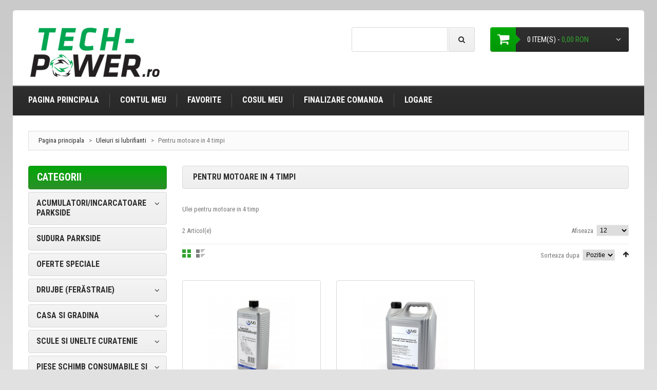

--- FILE ---
content_type: text/html; charset=UTF-8
request_url: https://www.tech-power.ro/shop/index.php/uleiuri-si-lubrifianti/pentru-motoare-in-4-timpi.html
body_size: 117861
content:
<!DOCTYPE html>
<html xmlns="http://www.w3.org/1999/xhtml" xml:lang="ro" lang="ro">
<head>
<meta http-equiv="Content-Type" content="text/html; charset=utf-8" />
<title>Ulei pentru motoare in 4 timp</title>
<meta name="viewport" content="width=device-width, initial-scale=1, maximum-scale=1">
<meta name="viewport" content="user-scalable=no, width=device-width, initial-scale=1.0" />
<meta name="apple-mobile-web-app-capable" content="yes" />
<meta name="description" content="Ulei pentru motoare in 4 timp" />
<meta name="keywords" content="Ulei pentru motoare in 4 timp" />
<meta name="robots" content="INDEX,FOLLOW" />
<link rel="icon" href="https://www.tech-power.ro/shop/skin/frontend/default/theme254k/favicon.ico" type="image/x-icon" />
<link rel="shortcut icon" href="https://www.tech-power.ro/shop/skin/frontend/default/theme254k/favicon.ico" type="image/x-icon" />

<script type="text/javascript" src="https://www.tech-power.ro/shop/skin/frontend/default/theme254k/js/jquery-1.10.2.min.js"></script>
<script type="text/javascript" src="https://www.tech-power.ro/shop/skin/frontend/default/theme254k/js/jquery-migrate-1.2.1.min.js"></script>
<script type="text/javascript" src="https://www.tech-power.ro/shop/skin/frontend/default/theme254k/js/superfish.js"></script>
<script type="text/javascript" src="https://www.tech-power.ro/shop/skin/frontend/default/theme254k/js/scripts.js"></script>
<link href='https://fonts.googleapis.com/css?family=Roboto+Condensed:400,300italic,300,400italic,700,700italic&subset=latin,cyrillic' rel='stylesheet' type='text/css'>

<!--[if lt IE 7]>
<script type="text/javascript">
//<![CDATA[
    var BLANK_URL = 'https://www.tech-power.ro/shop/js/blank.html';
    var BLANK_IMG = 'https://www.tech-power.ro/shop/js/spacer.gif';
//]]>
</script>
<![endif]-->
<!--[if lt IE 9]>
<div style=' clear: both; text-align:center; position: relative;'>
 <a href="//windows.microsoft.com/en-US/internet-explorer/products/ie/home?ocid=ie6_countdown_bannercode"><img src="//storage.ie6countdown.com/assets/100/images/banners/warning_bar_0000_us.jpg" border="0" height="42" width="820" alt="You are using an outdated browser. For a faster, safer browsing experience, upgrade for free today." /></a>
</div>
<style>
	body {	min-width: 960px !important;}
</style>
<![endif]--> 

<link rel="stylesheet" type="text/css" href="https://www.tech-power.ro/shop/skin/frontend/default/theme254k/css/font-awesome.css" media="all" />
<link rel="stylesheet" type="text/css" href="https://www.tech-power.ro/shop/skin/frontend/default/theme254k/css/jquery.bxslider.css" media="all" />
<link rel="stylesheet" type="text/css" href="https://www.tech-power.ro/shop/skin/frontend/default/theme254k/css/photoswipe.css" media="all" />
<link rel="stylesheet" type="text/css" href="https://www.tech-power.ro/shop/skin/frontend/default/theme254k/css/bootstrap.css" media="all" />
<link rel="stylesheet" type="text/css" href="https://www.tech-power.ro/shop/skin/frontend/default/theme254k/css/extra_style.css" media="all" />
<link rel="stylesheet" type="text/css" href="https://www.tech-power.ro/shop/skin/frontend/default/theme254k/css/styles.css" media="all" />
<link rel="stylesheet" type="text/css" href="https://www.tech-power.ro/shop/skin/frontend/default/theme254k/css/responsive.css" media="all" />
<link rel="stylesheet" type="text/css" href="https://www.tech-power.ro/shop/skin/frontend/default/theme254k/css/superfish.css" media="all" />
<link rel="stylesheet" type="text/css" href="https://www.tech-power.ro/shop/skin/frontend/default/theme254k/css/camera.css" media="all" />
<link rel="stylesheet" type="text/css" href="https://www.tech-power.ro/shop/skin/frontend/base/default/css/widgets.css" media="all" />
<link rel="stylesheet" type="text/css" href="https://www.tech-power.ro/shop/skin/frontend/default/theme254k/css/ecommerceteam/cloud-zoom.css" media="all" />
<link rel="stylesheet" type="text/css" href="https://www.tech-power.ro/shop/skin/frontend/default/theme254k/css/catalogsale.css" media="all" />
<link rel="stylesheet" type="text/css" href="https://www.tech-power.ro/shop/skin/frontend/default/theme254k/css/print.css" media="print" />
<script type="text/javascript" src="https://www.tech-power.ro/shop/js/prototype/prototype.js"></script>
<script type="text/javascript" src="https://www.tech-power.ro/shop/js/lib/ccard.js"></script>
<script type="text/javascript" src="https://www.tech-power.ro/shop/js/prototype/validation.js"></script>
<script type="text/javascript" src="https://www.tech-power.ro/shop/js/scriptaculous/builder.js"></script>
<script type="text/javascript" src="https://www.tech-power.ro/shop/js/scriptaculous/effects.js"></script>
<script type="text/javascript" src="https://www.tech-power.ro/shop/js/scriptaculous/dragdrop.js"></script>
<script type="text/javascript" src="https://www.tech-power.ro/shop/js/scriptaculous/controls.js"></script>
<script type="text/javascript" src="https://www.tech-power.ro/shop/js/scriptaculous/slider.js"></script>
<script type="text/javascript" src="https://www.tech-power.ro/shop/js/varien/js.js"></script>
<script type="text/javascript" src="https://www.tech-power.ro/shop/js/varien/form.js"></script>
<script type="text/javascript" src="https://www.tech-power.ro/shop/js/mage/translate.js"></script>
<script type="text/javascript" src="https://www.tech-power.ro/shop/js/mage/cookies.js"></script>
<script type="text/javascript" src="https://www.tech-power.ro/shop/js/ecommerceteam/cloud-zoom.1.0.2.js"></script>
<script type="text/javascript" src="https://www.tech-power.ro/shop/skin/frontend/default/theme254k/js/jquery.easing.1.3.js"></script>
<script type="text/javascript" src="https://www.tech-power.ro/shop/skin/frontend/default/theme254k/js/jquery.mobile.customized.min.js"></script>
<script type="text/javascript" src="https://www.tech-power.ro/shop/skin/frontend/default/theme254k/js/bootstrap.js"></script>
<script type="text/javascript" src="https://www.tech-power.ro/shop/skin/frontend/default/theme254k/js/jquery.carouFredSel-6.2.1.js"></script>
<script type="text/javascript" src="https://www.tech-power.ro/shop/skin/frontend/default/theme254k/js/jquery.touchSwipe.js"></script>
<script type="text/javascript" src="https://www.tech-power.ro/shop/skin/frontend/default/theme254k/js/jquery.bxslider.min.js"></script>
<script type="text/javascript" src="https://www.tech-power.ro/shop/skin/frontend/default/theme254k/js/carousel.js"></script>
<!--[if lt IE 8]>
<link rel="stylesheet" type="text/css" href="https://www.tech-power.ro/shop/skin/frontend/default/theme254k/css/styles-ie.css" media="all" />
<![endif]-->
<!--[if lt IE 7]>
<script type="text/javascript" src="https://www.tech-power.ro/shop/js/lib/ds-sleight.js"></script>
<script type="text/javascript" src="https://www.tech-power.ro/shop/skin/frontend/base/default/js/ie6.js"></script>
<![endif]-->

<script type="text/javascript">
//<![CDATA[
Mage.Cookies.path     = '/shop';
Mage.Cookies.domain   = '.tech-power.ro';
//]]>
</script>
<!-- Facebook Ads Extension for Magento -->
<!-- Facebook Pixel Code -->
<script>
!function(f,b,e,v,n,t,s){if(f.fbq)return;n=f.fbq=function(){n.callMethod?
n.callMethod.apply(n,arguments):n.queue.push(arguments)};if(!f._fbq)f._fbq=n;
n.push=n;n.loaded=!0;n.version='2.0';n.queue=[];t=b.createElement(e);t.async=!0;
t.src=v;s=b.getElementsByTagName(e)[0];s.parentNode.insertBefore(t,s)}(window,
document,'script','//connect.facebook.net/en_US/fbevents.js');
fbq('init', '306265209736001', {}, {agent: 'exmagento-1.9.2.1-2.1.2' });
fbq('track', 'PageView', {
  source: 'magento',
  version: "1.9.2.1",
  pluginVersion: "2.1.2"
});
</script>
<noscript><img height="1" width="1" style="display:none"
src="https://www.facebook.com/tr?id=306265209736001&ev=PageView&noscript=1&cd[source]=magento&cd[version]=1.9.2.1&cd[pluginVersion]=2.1.2&a=exmagento-1.9.2.1-2.1.2"
/></noscript>
<!-- End Facebook Pixel Code -->
<script type="text/javascript">//<![CDATA[
        var Translator = new Translate({"HTML tags are not allowed":"Nu sunt permise etichetele HTML","Please select an option.":"Va rugam, selectati o optiune","This is a required field.":"Acest camp este obligatoriu.","Please enter a valid number in this field.":"Va rugam sa introduceti o valoare valida in acest camp.","The value is not within the specified range.":"Valoarea nu se afla in intervalul specificat.","Please use numbers only in this field. Please avoid spaces or other characters such as dots or commas.":"Va rugam, folositi numai cifre in acest camp. Va rugam sa evitati spatiile si alte caractere cum ar fi punctele si virgulele.","Please use letters only (a-z or A-Z) in this field.":"Va rugam, folositi numai litere (a-z sau A-Z) in acest camp.","Please use only letters (a-z), numbers (0-9) or underscore(_) in this field, first character should be a letter.":"Va rugam, folositi numai litere (a-z), cifre (0-9) sau underscore(_)  in acest camp, primul caracter trbuie sa fie o litera.","Please use only letters (a-z or A-Z) or numbers (0-9) only in this field. No spaces or other characters are allowed.":"Va rugam, folositi numai litere (a-z sau A-Z) sau cifre (0-9) in acest camp. Nu sunt permise spatiile si alte caractere.","Please use only letters (a-z or A-Z) or numbers (0-9) or spaces and # only in this field.":"Va rugam, folositi numai litere (a-z sau A-Z), cifre (0-9) sau spatii si # in acest camp","Please enter a valid phone number. For example (123) 456-7890 or 123-456-7890.":"Va rugam sa introduceti un numar de telefon valid 10 caractere.","Please enter a valid fax number. For example (123) 456-7890 or 123-456-7890.":"Va rugam sa introduceti un numar de fax valid. De exemplu (123) 456-7890 sau 123-456-7890.","Please enter a valid date.":"Introduceti o data valida.","Please enter a valid email address. For example johndoe@domain.com.":"Va rugam sa introduceti un e-mail valid. De exemplu popescuion@domeniu.com.","Please use only visible characters and spaces.":"Va rugam, folositi numai caractere vizibile si spatii.","Please enter 6 or more characters. Leading or trailing spaces will be ignored.":"Trebuie sa introduceti 6 sau mai multe caractere, spatiile libere sunt ignorate.","Please enter 7 or more characters. Password should contain both numeric and alphabetic characters.":"Va rugam sa introduceti 7 sau mai multe caractere. Parola ar trebui sa contina si cifre si litere.","Please make sure your passwords match.":"Va rugam sa va asigurati ca parolele coincid.","Please enter a valid URL. Protocol is required (http:\/\/, https:\/\/ or ftp:\/\/)":"Va rugam sa introduceti un URL valid. Protocolul este necesar (http:\/\/, https:\/\/ or ftp:\/\/)","Please enter a valid URL. For example http:\/\/www.example.com or www.example.com":"Va rugam sa introduceti un URL valid. De exemplu http:\/\/www.example.com sau www.example.com","Please enter a valid URL Key. For example \"example-page\", \"example-page.html\" or \"anotherlevel\/example-page\".":"Va rugam sa introduceti un cod URL valid. De exemplu \"pagina-exemplu\", \"pagina-exemplu.html\" sau \"altnivel\/pagina-exemplu\".","Please enter a valid XML-identifier. For example something_1, block5, id-4.":"Va rugam sa introduceti un identificator XML valid. De exemplu something_1, block5, id-4.","Please enter a valid social security number. For example 123-45-6789.":"Va rugam sa introduceti un SSN valid. De exemplu 123-45-6789","Please enter a valid zip code. For example 90602 or 90602-1234.":"Va rugam sa introduceti un cod postal valid. De exemplu 90602 sau 90602-1234.","Please enter a valid zip code.":"Va rugam sa introduceti un cod postal valid.","Please use this date format: dd\/mm\/yyyy. For example 17\/03\/2006 for the 17th of March, 2006.":"Va rugam, folositi acest format de data: ZZ\/LL\/AAAA. De exemplu 17\/03\/2006 pentru 17 Martie, 2006.","Please enter a valid $ amount. For example $100.00.":"Introduceti o valoare $ valida. De exemplu $100.00.","Please select one of the above options.":"Va rugam, selectati una din optiunile de mai jos","Please select one of the options.":"Va rugam, selectati una din optiuni.","Please select State\/Province.":"Alege judetul","Please enter a number greater than 0 in this field.":"Va rugam sa introduceti o cifra mai mare decat 0 in acest camp.","Please enter a number 0 or greater in this field.":"Va rugam sa introduceti cifra 0 sau mai mare in acest camp.","Please enter a valid credit card number.":"Va rugam sa introduceti un numar de card valid.","Credit card number does not match credit card type.":"Numarul cardului de credit nu corespunde cu tipul cardului.","Card type does not match credit card number.":"Tipul cardului nu corespunde cu numarul cardului de credit.","Incorrect credit card expiration date.":"Data de expirare a cardului este incorecta.","Please enter a valid credit card verification number.":"Va rugam sa introduceti un numar de verificare card valid.","Please use only letters (a-z or A-Z), numbers (0-9) or underscore(_) in this field, first character should be a letter.":"Va rugam, folositi numai litere (a-z sau A-Z), cifre (0-9) sau underscore(_)  in acest camp, primul caracter trebuie sa fie o litera.","Please input a valid CSS-length. For example 100px or 77pt or 20em or .5ex or 50%.":"Va rugam sa introduceti o lungime CSS valida.. De exemplu 100px sau 77pt sau 20em sau .5ex sau 50%.","Text length does not satisfy specified text range.":"Lungimea textului nu satisface intervalul text specificat.","Please enter a number lower than 100.":"Va rugam sa introduceti un numar mai mic decat 100.","Please select a file":"Va rugam, selectati un fisier","Please enter issue number or start date for switch\/solo card type.":"Va rugam sa introduceti un numar de emitere sau data de activare pentru cardurile de tip switch\/solo.","Please wait, loading...":"Se Incarca...","This date is a required value.":"Aceasta data este o valoare necesara.","Please enter a valid day (1-%d).":"Va rugam sa introduceti o zi valida (1-%d).","Please enter a valid month (1-12).":"Va rugam sa introduceti o luna valida (1-12).","Please enter a valid year (1900-%d).":"Va rugam sa introduceti un an valid (1900-%d).","Please enter a valid full date":"Va rugam sa introduceti o data intrega valida","Please enter a valid date between %s and %s":"Va rugam sa introduceti o data valida cuprinsa intre %s si %s","Please enter a valid date equal to or greater than %s":"Va rugam sa introduceti o data valida mai mare sau egala cu %s","Please enter a valid date less than or equal to %s":"Va rugam sa introduceti o data valida mai mica sau egala cu %s","Complete":"Finalizata","Add Products":"Adauga produse","Please choose to register or to checkout as a guest":"Va rugam, alegeti sa va inregistrati sau sa finalizati ca vizitator","Your order cannot be completed at this time as there is no shipping methods available for it. Please make necessary changes in your shipping address.":"Comanda dumneavoastra nu poate fi finalizata in acest moment si nu exista metode de plata disponibile pentru aceasta. Va rugam, faceti modificarile necesare la adresa dumneavoastra de livrare.","Please specify shipping method.":"Va rugam, specificati metoda de livrare.","Your order cannot be completed at this time as there is no payment methods available for it.":"Comanda dumneavoastra nu poate fi finalizata in acest moment si nu exista metode de plata disponibile pentru aceasta.","Please specify payment method.":"Va rugam, specificati metoda de plata.","Add to Cart":"Adauga in cos","In Stock":"In Stoc","Out of Stock":"Nu este in stoc"});
        //]]></script></head>
<body class="ps-static  catalog-category-view categorypath-uleiuri-si-lubrifianti-pentru-motoare-in-4-timpi-html category-pentru-motoare-in-4-timpi">
<div class="wrapper ps-static ro-lang-class">
        <noscript>
        <div class="global-site-notice noscript">
            <div class="notice-inner">
                <p>
                    <strong>JavaScript pare a fi dezactivat in browser-ul dumneavoastra.</strong><br />
                    Trebuie sa aveti JavaScript activat in browser-ul dumneavoastra pentru a utiliza functionalitatea acestui site.                </p>
            </div>
        </div>
    </noscript>
    <div class="page">
        <div class="shadow"></div>
<div class="swipe-left"></div>
<div class="swipe">
    <div class="swipe-menu">
        <a href="https://www.tech-power.ro/shop/index.php/" title="Pagina principala" class="home-link">Pagina principala</a>
        <ul class="links">
                        <li class="first" ><a href="https://www.tech-power.ro/shop/index.php/" title="Pagina principala" >Pagina principala</a></li>
                                <li ><a href="https://www.tech-power.ro/shop/index.php/customer/account/" title="Contul meu" >Contul meu</a></li>
                                <li ><a href="https://www.tech-power.ro/shop/index.php/wishlist/" title="Favorite" >Favorite</a></li>
                                <li ><a href="https://www.tech-power.ro/shop/index.php/checkout/cart/" title="Cosul meu" class="top-link-cart">Cosul meu</a></li>
                                <li ><a href="https://www.tech-power.ro/shop/index.php/checkout/" title="Finalizare comanda" class="top-link-checkout">Finalizare comanda</a></li>
                                <li class=" last" ><a href="https://www.tech-power.ro/shop/index.php/customer/account/login/" title="Logare" >Logare</a></li>
            </ul>
                
                           
        <div class="footer-links-menu"> 
            <ul>
<li><a href="https://www.tech-power.ro/shop/index.php/aboutus">Despre noi</a></li>
<li><a href="https://www.tech-power.ro/shop/index.php/contacts">Contact</a></li>
<!--<li class="last privacy"><a href="https://www.tech-power.ro/shop/index.php/privacy-policy-cookie-restriction-mode">Privacy Policy</a></li>-->
<li><a href="https://www.tech-power.ro/shop/index.php/returns">Returnarea produselor</a></li>
<li><a title="Politica de confidentialitate GDPR" href="https://www.tech-power.ro/shop/index.php/politicagdpr/?___store=default" target="_blank">Politica de confidentialitate GDPR</a></li>
<li><a href="https://www.tech-power.ro/shop/index.php/garantia">Garantii. Drepturile consumatorilor.</a></li>
<li><a title="Termeni si conditii" href="https://www.tech-power.ro/shop/index.php/termeni-si-conditii/?___store=default" target="_blank">Termeni si conditii</a></li>
<li><a href="https://www.tech-power.ro/shop/index.php/proceduragarantii">Procedura pentru SERVICE si GARANTII</a></li>
<li><a href="http://www.anpc.gov.ro/">A.N.P.C.</a></li>
</ul>  
            <ul class="links-2">
	<li class="first"><a href="https://www.tech-power.ro/shop/index.php/catalog/seo_sitemap/product/">Product Sitemap</a></li>
	<li><a href="https://www.tech-power.ro/shop/index.php/catalog/seo_sitemap/category/">Category Sitemap</a></li>
	<li><a href="https://www.tech-power.ro/shop/index.php/catalogsearch/advanced/">Cautare avansata</a></li>
	<li><a href="https://www.tech-power.ro/shop/index.php/sales/guest/form/">Comenzi si Returnari</a></li>
</ul>        </div>
    </div>
</div>
<div class="top-icon-menu">
    <div class="swipe-control"><i class="fa fa-align-justify"></i></div>
    <div class="top-search"><i class="fa fa-search"></i></div>
    <span class="clear"></span>
</div>
<div class="header-container">
	<div class="container">
		<div class="row">
			<div class="col-xs-12">
    <div class="header">
                    <a href="https://www.tech-power.ro/shop/index.php/" title="tech-power.ro" class="logo"><strong>tech-power.ro</strong><img src="https://www.tech-power.ro/shop/skin/frontend/default/theme254k/images/logo.png" alt="tech-power.ro" /></a>
                <div class="right_head">
        	<div class="header-buttons">
													



                      </div>
         <p class="welcome-msg"> </p>
         <div class="block-cart-header">
        <h3>Cart:</h3>
    <div class="block-content">
                                                                                    <div class="empty">
			<div>0 item(s) - <span class="price">0,00 RON</span></div>
            <div class="cart-content">
				Nu aveti nici un produs in cosul de cumparaturi            </div>
        </div>
        <p class="mini-cart"><strong>0</strong></p>
        </div>
</div>
         <form id="search_mini_form" action="https://www.tech-power.ro/shop/index.php/catalogsearch/result/" method="get">
    <div class="form-search">
        <label for="search">Cauta:</label>
        <input id="search" type="text" name="q" value=""  class="input-text" />
        <button type="submit" title="Cautare" class="button"><strong><i class="fa fa-search"></i></strong></button>
        <div id="search_autocomplete" class="search-autocomplete"></div>
<!--
        <script type="text/javascript">
        //<![CDATA[
            var searchForm = new Varien.searchForm('search_mini_form', 'search', 'Cauta in tot magazinul...');
            searchForm.initAutocomplete('https://www.tech-power.ro/shop/index.php/searchautocomplete/suggest/result/', 'search_autocomplete');
        //]]>
        </script>
-->
        <script type="text/javascript">
        //<![CDATA[
            var searchForm = new Varien.searchForm('search_mini_form', 'search', '');
            searchForm.initAutocomplete('https://www.tech-power.ro/shop/index.php/searchautocomplete/suggest/result/', 'search_autocomplete');
        //]]>
        </script>

    </div>
</form>


        <style>
.ajaxsearch{border:solid #CCCCCC 1px}
.ajaxsearch .suggest{background:#0A263D; color:#B4B4B4}
.ajaxsearch .suggest .amount{color:#FF0000}
.ajaxsearch .preview {background:#ffffff}
.ajaxsearch .preview a {color:#1B43AC}
.ajaxsearch .preview .description {color:#0A263D}
.ajaxsearch .preview img {float:left; border:solid 1px #CCC }
.header .form-search .ajaxsearch li.selected {background-color:#FBFBFB}
</style>        </div>
        <div class="clear"></div>
                <div class="quick-access">
													<ul class="links">
                        <li class="first" ><a href="https://www.tech-power.ro/shop/index.php/" title="Pagina principala" >Pagina principala</a></li>
                                <li ><a href="https://www.tech-power.ro/shop/index.php/customer/account/" title="Contul meu" >Contul meu</a></li>
                                <li ><a href="https://www.tech-power.ro/shop/index.php/wishlist/" title="Favorite" >Favorite</a></li>
                                <li ><a href="https://www.tech-power.ro/shop/index.php/checkout/cart/" title="Cosul meu" class="top-link-cart">Cosul meu</a></li>
                                <li ><a href="https://www.tech-power.ro/shop/index.php/checkout/" title="Finalizare comanda" class="top-link-checkout">Finalizare comanda</a></li>
                                <li class=" last" ><a href="https://www.tech-power.ro/shop/index.php/customer/account/login/" title="Logare" >Logare</a></li>
            </ul>
        </div>
    </div>
   </div>
		</div>
		<div class="clear"></div>
	</div>
</div>
<div class="nav-container">
	<div class="container">
		<div class="row">
            <div class="col-xs-12">
                <ul id="nav" class="sf-menu">
                    <li  class="level0 nav-1 first level-top parent"><a href="https://www.tech-power.ro/shop/index.php/acumulatori-si-statii-de-incarcare-redresoare.html"  class="level-top" ><span>Acumulatori/Incarcatoare Parkside</span></a><ul class="level0"><li  class="level1 nav-1-1 first"><a href="https://www.tech-power.ro/shop/index.php/acumulatori-si-statii-de-incarcare-redresoare/statii-incarcare.html" ><span>Statii incarcare  </span></a></li><li  class="level1 nav-1-2 last parent"><a href="https://www.tech-power.ro/shop/index.php/acumulatori-si-statii-de-incarcare-redresoare/acumulatori.html" ><span>Acumulatori</span></a><ul class="level1"><li  class="level2 nav-1-2-1 first"><a href="https://www.tech-power.ro/shop/index.php/acumulatori-si-statii-de-incarcare-redresoare/acumulatori/gama-12v.html" ><span>GAMA 12V </span></a></li><li  class="level2 nav-1-2-2 last"><a href="https://www.tech-power.ro/shop/index.php/acumulatori-si-statii-de-incarcare-redresoare/acumulatori/gama-20v.html" ><span>GAMA  20V </span></a></li></ul></li></ul></li><li  class="level0 nav-2 level-top"><a href="https://www.tech-power.ro/shop/index.php/freze-de-zapada.html"  class="level-top" ><span>Sudura Parkside</span></a></li><li  class="level0 nav-3 level-top"><a href="https://www.tech-power.ro/shop/index.php/oferte.html"  class="level-top" ><span>Oferte Speciale</span></a></li><li  class="level0 nav-4 level-top parent"><a href="https://www.tech-power.ro/shop/index.php/drujbe.html"  class="level-top" ><span>Drujbe (Ferăstraie)</span></a><ul class="level0"><li  class="level1 nav-4-1 first"><a href="https://www.tech-power.ro/shop/index.php/drujbe/drujbe-motofierastrae-electrice.html" ><span>Drujbe pe benzina</span></a></li><li  class="level1 nav-4-2"><a href="https://www.tech-power.ro/shop/index.php/drujbe/motor-electric.html" ><span>Drujbe electrice</span></a></li><li  class="level1 nav-4-3"><a href="https://www.tech-power.ro/shop/index.php/drujbe/accesorii-si-consumabile.html" ><span>Accesorii si consumabile </span></a></li><li  class="level1 nav-4-4 last"><a href="https://www.tech-power.ro/shop/index.php/drujbe/dispozitive-si-aparate-de-ascutit.html" ><span>Dispozitive si aparate de ascutit </span></a></li></ul></li><li  class="level0 nav-5 level-top parent"><a href="https://www.tech-power.ro/shop/index.php/casa-si-gradina.html"  class="level-top" ><span>Casa si Gradina</span></a><ul class="level0"><li  class="level1 nav-5-1 first"><a href="https://www.tech-power.ro/shop/index.php/casa-si-gradina/foarfeca-iarba-si-arbusti-cu-acumulator.html" ><span>Foarfeca iarba si arbusti pe acumulator </span></a></li><li  class="level1 nav-5-2"><a href="https://www.tech-power.ro/shop/index.php/casa-si-gradina/ingrijire-pomi.html" ><span>Ingrijire pomi</span></a></li><li  class="level1 nav-5-3 parent"><a href="https://www.tech-power.ro/shop/index.php/casa-si-gradina/masina-de-tuns-gard-viu.html" ><span>Masina de tuns gard viu</span></a><ul class="level1"><li  class="level2 nav-5-3-1 first"><a href="https://www.tech-power.ro/shop/index.php/casa-si-gradina/masina-de-tuns-gard-viu/foarfeci-de-tuns-gard-electrice.html" ><span>Masina de tuns gard viu electrica</span></a></li><li  class="level2 nav-5-3-2"><a href="https://www.tech-power.ro/shop/index.php/casa-si-gradina/masina-de-tuns-gard-viu/foarfeci-de-tuns-gard-cu-motor-termic.html" ><span>Masina de tuns gard viu pe benzina</span></a></li><li  class="level2 nav-5-3-3 last"><a href="https://www.tech-power.ro/shop/index.php/casa-si-gradina/masina-de-tuns-gard-viu/foarfeci-gard-viu-cu-acumulator.html" ><span>Masina de tuns gard viu cu acumulator</span></a></li></ul></li><li  class="level1 nav-5-4 parent"><a href="https://www.tech-power.ro/shop/index.php/casa-si-gradina/masina-de-tuns-iarba.html" ><span>Masina de tuns iarba</span></a><ul class="level1"><li  class="level2 nav-5-4-1 first"><a href="https://www.tech-power.ro/shop/index.php/casa-si-gradina/masina-de-tuns-iarba/masina-de-tuns-iarba-electrica.html" ><span>Masina de tuns iarba Electrica</span></a></li><li  class="level2 nav-5-4-2"><a href="https://www.tech-power.ro/shop/index.php/casa-si-gradina/masina-de-tuns-iarba/masini-de-tuns-iarba-benzina.html" ><span>Masina de tuns iarba Benzina</span></a></li><li  class="level2 nav-5-4-3"><a href="https://www.tech-power.ro/shop/index.php/casa-si-gradina/masina-de-tuns-iarba/masina-manuala-de-tuns-iarba.html" ><span>Masina manuala de tuns iarba</span></a></li><li  class="level2 nav-5-4-4 last"><a href="https://www.tech-power.ro/shop/index.php/casa-si-gradina/masina-de-tuns-iarba/masina-de-tuns-iarba-cu-acumulator.html" ><span>Masina de tuns iarba cu acumulator</span></a></li></ul></li><li  class="level1 nav-5-5 parent"><a href="https://www.tech-power.ro/shop/index.php/casa-si-gradina/motocoase-si-trimmere.html" ><span>Motocoase si trimmere</span></a><ul class="level1"><li  class="level2 nav-5-5-1 first"><a href="https://www.tech-power.ro/shop/index.php/casa-si-gradina/motocoase-si-trimmere/motocoasa-pe-benzina.html" ><span>Motocoasa pe benzina</span></a></li><li  class="level2 nav-5-5-2"><a href="https://www.tech-power.ro/shop/index.php/casa-si-gradina/motocoase-si-trimmere/motocoasa-cu-acumulator.html" ><span>Motocoasa cu acumulator</span></a></li><li  class="level2 nav-5-5-3 last"><a href="https://www.tech-power.ro/shop/index.php/casa-si-gradina/motocoase-si-trimmere/motocoasa-electrica.html" ><span>Motocoasa electrica</span></a></li></ul></li><li  class="level1 nav-5-6"><a href="https://www.tech-power.ro/shop/index.php/casa-si-gradina/scarificator-aerator-de-gazon.html" ><span>Scarificator / aerator de gazon</span></a></li><li  class="level1 nav-5-7 parent"><a href="https://www.tech-power.ro/shop/index.php/casa-si-gradina/cultivator-electric.html" ><span>Cultivator </span></a><ul class="level1"><li  class="level2 nav-5-7-1 first"><a href="https://www.tech-power.ro/shop/index.php/casa-si-gradina/cultivator-electric/cultivator-electric.html" ><span>Cultivator electric</span></a></li><li  class="level2 nav-5-7-2 last"><a href="https://www.tech-power.ro/shop/index.php/casa-si-gradina/cultivator-electric/cultivator-motor-termic.html" ><span>Cultivator motor termic</span></a></li></ul></li><li  class="level1 nav-5-8"><a href="https://www.tech-power.ro/shop/index.php/casa-si-gradina/multifunctionale-multitool.html" ><span>Multifunctional (Multitool)</span></a></li><li  class="level1 nav-5-9"><a href="https://www.tech-power.ro/shop/index.php/casa-si-gradina/tocator-de-gradina.html" ><span>Tocator de gradina</span></a></li><li  class="level1 nav-5-10 parent"><a href="https://www.tech-power.ro/shop/index.php/casa-si-gradina/foreza-pamant.html" ><span>Foreza pamant</span></a><ul class="level1"><li  class="level2 nav-5-10-1 first last"><a href="https://www.tech-power.ro/shop/index.php/casa-si-gradina/foreza-pamant/piese-schimb-accesorii.html" ><span>Piese schimb accesorii </span></a></li></ul></li><li  class="level1 nav-5-11"><a href="https://www.tech-power.ro/shop/index.php/casa-si-gradina/unelte-de-mana.html" ><span>Unelte de mana </span></a></li><li  class="level1 nav-5-12 parent"><a href="https://www.tech-power.ro/shop/index.php/casa-si-gradina/pompa.html" ><span>Pompa si furtune apa</span></a><ul class="level1"><li  class="level2 nav-5-12-1 first"><a href="https://www.tech-power.ro/shop/index.php/casa-si-gradina/pompa/pompa-submersibila.html" ><span>Pompa submersibila</span></a></li><li  class="level2 nav-5-12-2"><a href="https://www.tech-power.ro/shop/index.php/casa-si-gradina/pompa/pompa-de-suprafata.html" ><span>Pompa de suprafata</span></a></li><li  class="level2 nav-5-12-3"><a href="https://www.tech-power.ro/shop/index.php/casa-si-gradina/pompa/accesorii-pompe.html" ><span>Accesorii pompe</span></a></li><li  class="level2 nav-5-12-4"><a href="https://www.tech-power.ro/shop/index.php/casa-si-gradina/pompa/pompa-de-circulatie-incalzire.html" ><span>Pompa de circulatie (Incalzire)</span></a></li><li  class="level2 nav-5-12-5 last"><a href="https://www.tech-power.ro/shop/index.php/casa-si-gradina/pompa/furtune-si-accesorii-irigare.html" ><span>Furtune si accesorii irigare </span></a></li></ul></li><li  class="level1 nav-5-13 last parent"><a href="https://www.tech-power.ro/shop/index.php/casa-si-gradina/pulverizator.html" ><span>Pulverizator</span></a><ul class="level1"><li  class="level2 nav-5-13-1 first"><a href="https://www.tech-power.ro/shop/index.php/casa-si-gradina/pulverizator/pulverizator-cu-motor.html" ><span>Pulverizator cu motor </span></a></li><li  class="level2 nav-5-13-2"><a href="https://www.tech-power.ro/shop/index.php/casa-si-gradina/pulverizator/pulverizator-manual.html" ><span>Pulverizator manual</span></a></li><li  class="level2 nav-5-13-3 last"><a href="https://www.tech-power.ro/shop/index.php/casa-si-gradina/pulverizator/pulverizator-pe-motor.html" ><span>Pulverizator cu acumulator </span></a></li></ul></li></ul></li><li  class="level0 nav-6 level-top parent"><a href="https://www.tech-power.ro/shop/index.php/scule-si-unelte-curatenie.html"  class="level-top" ><span>Scule si unelte curatenie</span></a><ul class="level0"><li  class="level1 nav-6-1 first parent"><a href="https://www.tech-power.ro/shop/index.php/scule-si-unelte-curatenie/aspirator-umed-si-uscat.html" ><span>Aspirator umed si uscat</span></a><ul class="level1"><li  class="level2 nav-6-1-1 first last"><a href="https://www.tech-power.ro/shop/index.php/scule-si-unelte-curatenie/aspirator-umed-si-uscat/consumabile-si-accesorii.html" ><span>CONSUMABILE SI ACCESORII </span></a></li></ul></li><li  class="level1 nav-6-2"><a href="https://www.tech-power.ro/shop/index.php/scule-si-unelte-curatenie/aspiratoare-cenusa.html" ><span>Aspirator de cenusa</span></a></li><li  class="level1 nav-6-3 parent"><a href="https://www.tech-power.ro/shop/index.php/scule-si-unelte-curatenie/aparat-de-spalat-cu-presiune.html" ><span>Aparat de spalat cu presiune</span></a><ul class="level1"><li  class="level2 nav-6-3-1 first"><a href="https://www.tech-power.ro/shop/index.php/scule-si-unelte-curatenie/aparat-de-spalat-cu-presiune/accesorii-si-consumabile.html" ><span>Accesorii si consumabile </span></a></li><li  class="level2 nav-6-3-2 last"><a href="https://www.tech-power.ro/shop/index.php/scule-si-unelte-curatenie/aparat-de-spalat-cu-presiune/aparate-de-spalat-cu-presiune-electrice.html" ><span>Aparate de spalat cu presiune electrice</span></a></li></ul></li><li  class="level1 nav-6-4"><a href="https://www.tech-power.ro/shop/index.php/scule-si-unelte-curatenie/perie-rosturi-pavaj.html" ><span>Perie rosturi pavaj</span></a></li><li  class="level1 nav-6-5 last"><a href="https://www.tech-power.ro/shop/index.php/scule-si-unelte-curatenie/aspirator-refulator-tocator-frunze.html" ><span>Aspirator Refulator Tocator Frunze </span></a></li></ul></li><li  class="level0 nav-7 level-top parent"><a href="https://www.tech-power.ro/shop/index.php/accesorii-unelte-comercializate-de-lidl-si-kaufland.html"  class="level-top" ><span>Piese schimb consumabile si accesorii Parkside (LIDL Si KAUFLAND)</span></a><ul class="level0"><li  class="level1 nav-7-1 first parent"><a href="https://www.tech-power.ro/shop/index.php/accesorii-unelte-comercializate-de-lidl-si-kaufland/aspirator-umed-si-uscat-gama-pnts.html" ><span>Aspirator umed si uscat gama Grizzly si Parkside PNTS </span></a><ul class="level1"><li  class="level2 nav-7-1-1 first"><a href="https://www.tech-power.ro/shop/index.php/accesorii-unelte-comercializate-de-lidl-si-kaufland/aspirator-umed-si-uscat-gama-pnts/gama-pnts-1300.html" ><span>Gama PNTS 1300</span></a></li><li  class="level2 nav-7-1-2"><a href="https://www.tech-power.ro/shop/index.php/accesorii-unelte-comercializate-de-lidl-si-kaufland/aspirator-umed-si-uscat-gama-pnts/gama-pnts-1400-si-grizzly-1400.html" ><span>Gama PNTS 1400 si Grizzly 1400</span></a></li><li  class="level2 nav-7-1-3"><a href="https://www.tech-power.ro/shop/index.php/accesorii-unelte-comercializate-de-lidl-si-kaufland/aspirator-umed-si-uscat-gama-pnts/gama-pnts-1500.html" ><span>Gama PNTS 1500</span></a></li><li  class="level2 nav-7-1-4"><a href="https://www.tech-power.ro/shop/index.php/accesorii-unelte-comercializate-de-lidl-si-kaufland/aspirator-umed-si-uscat-gama-pnts/aspirator-pentru-cenusa.html" ><span>Aspirator pentru cenuşă</span></a></li><li  class="level2 nav-7-1-5 last"><a href="https://www.tech-power.ro/shop/index.php/accesorii-unelte-comercializate-de-lidl-si-kaufland/aspirator-umed-si-uscat-gama-pnts/aspiratoare-de-mana.html" ><span>Aspiratoare de mana</span></a></li></ul></li><li  class="level1 nav-7-2"><a href="https://www.tech-power.ro/shop/index.php/accesorii-unelte-comercializate-de-lidl-si-kaufland/drujbe-electrice.html" ><span>Drujbe electrice</span></a></li><li  class="level1 nav-7-3"><a href="https://www.tech-power.ro/shop/index.php/accesorii-unelte-comercializate-de-lidl-si-kaufland/acumulatori-si-incarcatoare.html" ><span>Acumulatori si incarcatoare</span></a></li><li  class="level1 nav-7-4 parent"><a href="https://www.tech-power.ro/shop/index.php/accesorii-unelte-comercializate-de-lidl-si-kaufland/masini-de-tuns-iarba.html" ><span>Masini de tuns iarba </span></a><ul class="level1"><li  class="level2 nav-7-4-1 first"><a href="https://www.tech-power.ro/shop/index.php/accesorii-unelte-comercializate-de-lidl-si-kaufland/masini-de-tuns-iarba/masini-de-tuns-iarba-electrice.html" ><span>Masini de tuns iarba electrice</span></a></li><li  class="level2 nav-7-4-2 last"><a href="https://www.tech-power.ro/shop/index.php/accesorii-unelte-comercializate-de-lidl-si-kaufland/masini-de-tuns-iarba/masini-de-tuns-iarba-benzina.html" ><span>Masini de tuns iarba benzina </span></a></li></ul></li><li  class="level1 nav-7-5 parent"><a href="https://www.tech-power.ro/shop/index.php/accesorii-unelte-comercializate-de-lidl-si-kaufland/aparate-de-curatat-cu-presiune-inalta.html" ><span>Aparate de curatat cu presiune inalta</span></a><ul class="level1"><li  class="level2 nav-7-5-1 first"><a href="https://www.tech-power.ro/shop/index.php/accesorii-unelte-comercializate-de-lidl-si-kaufland/aparate-de-curatat-cu-presiune-inalta/aparat-de-curatat-cu-presiune-phd-100.html" ><span>Aparat de curatat cu presiune PHD 100</span></a></li><li  class="level2 nav-7-5-2"><a href="https://www.tech-power.ro/shop/index.php/accesorii-unelte-comercializate-de-lidl-si-kaufland/aparate-de-curatat-cu-presiune-inalta/aparat-de-curatat-cu-presiune-phd-150.html" ><span>Aparat de curatat cu presiune PHD 150</span></a></li><li  class="level2 nav-7-5-3 last"><a href="https://www.tech-power.ro/shop/index.php/accesorii-unelte-comercializate-de-lidl-si-kaufland/aparate-de-curatat-cu-presiune-inalta/aparate-de-curatat-cu-presiune-inalta-hdr-grizzly-hdr-15-100.html" ><span>Aparate de curăţat cu presiune înaltă HDR Grizzly HDR 15-100</span></a></li></ul></li><li  class="level1 nav-7-6"><a href="https://www.tech-power.ro/shop/index.php/accesorii-unelte-comercializate-de-lidl-si-kaufland/cultivatoare.html" ><span>Cultivatoare </span></a></li><li  class="level1 nav-7-7"><a href="https://www.tech-power.ro/shop/index.php/accesorii-unelte-comercializate-de-lidl-si-kaufland/scarificatoare-aeratoare-de-gazon.html" ><span>Scarificatoare / aeratoare de gazon</span></a></li><li  class="level1 nav-7-8 parent"><a href="https://www.tech-power.ro/shop/index.php/accesorii-unelte-comercializate-de-lidl-si-kaufland/cositoare-si-trimmere.html" ><span>Cositoare si trimmere </span></a><ul class="level1"><li  class="level2 nav-7-8-1 first"><a href="https://www.tech-power.ro/shop/index.php/accesorii-unelte-comercializate-de-lidl-si-kaufland/cositoare-si-trimmere/cositoare-si-trimmere-electrice.html" ><span>Cositoare si trimmere electrice </span></a></li><li  class="level2 nav-7-8-2 last"><a href="https://www.tech-power.ro/shop/index.php/accesorii-unelte-comercializate-de-lidl-si-kaufland/cositoare-si-trimmere/cositoare-si-trimmere-benzina-motor-termic.html" ><span>Cositoare si trimmere benzina</span></a></li></ul></li><li  class="level1 nav-7-9"><a href="https://www.tech-power.ro/shop/index.php/accesorii-unelte-comercializate-de-lidl-si-kaufland/foarfeci-pentru-gard-viu.html" ><span>Foarfeci pentru gard viu</span></a></li><li  class="level1 nav-7-10"><a href="https://www.tech-power.ro/shop/index.php/accesorii-unelte-comercializate-de-lidl-si-kaufland/tocatoare-resturi-vegetale-gradina.html" ><span>Tocatoare resturi vegetale gradina</span></a></li><li  class="level1 nav-7-11 parent"><a href="https://www.tech-power.ro/shop/index.php/accesorii-unelte-comercializate-de-lidl-si-kaufland/scule-parksider.html" ><span>Scule PARKSIDE®</span></a><ul class="level1"><li  class="level2 nav-7-11-1 first"><a href="https://www.tech-power.ro/shop/index.php/accesorii-unelte-comercializate-de-lidl-si-kaufland/scule-parksider/masina-de-insurubat-cu-acumulator-3-6v.html" ><span>Masina de insurubat cu acumulator 3,6V</span></a></li><li  class="level2 nav-7-11-2 parent"><a href="https://www.tech-power.ro/shop/index.php/accesorii-unelte-comercializate-de-lidl-si-kaufland/scule-parksider/masina-de-insurubat-cu-acumulator-10-8v.html" ><span>Masina de insurubat cu acumulator 10,8V</span></a><ul class="level2"><li  class="level3 nav-7-11-2-1 first"><a href="https://www.tech-power.ro/shop/index.php/accesorii-unelte-comercializate-de-lidl-si-kaufland/scule-parksider/masina-de-insurubat-cu-acumulator-10-8v/model-pabsw-10-8-b2.html" ><span>Model PABSW 10.8 B2</span></a></li><li  class="level3 nav-7-11-2-2 last"><a href="https://www.tech-power.ro/shop/index.php/accesorii-unelte-comercializate-de-lidl-si-kaufland/scule-parksider/masina-de-insurubat-cu-acumulator-10-8v/model-pabsw-10-8-b3.html" ><span>Model PABSW 10.8 B3</span></a></li></ul></li><li  class="level2 nav-7-11-3"><a href="https://www.tech-power.ro/shop/index.php/accesorii-unelte-comercializate-de-lidl-si-kaufland/scule-parksider/masina-combi-cu-acumulator-4-in-1-pkga-14-4-a1.html" ><span>Masina combi cu acumulator 4 in 1 PKGA 14.4   PKGA 16  PKGA 20</span></a></li><li  class="level2 nav-7-11-4"><a href="https://www.tech-power.ro/shop/index.php/accesorii-unelte-comercializate-de-lidl-si-kaufland/scule-parksider/bormasina-cu-percutie.html" ><span>Bormasina cu percutie</span></a></li><li  class="level2 nav-7-11-5 parent"><a href="https://www.tech-power.ro/shop/index.php/accesorii-unelte-comercializate-de-lidl-si-kaufland/scule-parksider/masini-cu-acumulator-18v.html" ><span>Masini cu acumulator 18V</span></a><ul class="level2"><li  class="level3 nav-7-11-5-1 first"><a href="https://www.tech-power.ro/shop/index.php/accesorii-unelte-comercializate-de-lidl-si-kaufland/scule-parksider/masini-cu-acumulator-18v/masini-grizzly-si-florabest-18-v.html" ><span>Masini Grizzly si Florabest 18 V</span></a></li><li  class="level3 nav-7-11-5-2 last"><a href="https://www.tech-power.ro/shop/index.php/accesorii-unelte-comercializate-de-lidl-si-kaufland/scule-parksider/masini-cu-acumulator-18v/aparate-parkside-acumulator-18-v.html" ><span>Aparate Parkside acumulator 18 V</span></a></li></ul></li><li  class="level2 nav-7-11-6 parent"><a href="https://www.tech-power.ro/shop/index.php/accesorii-unelte-comercializate-de-lidl-si-kaufland/scule-parksider/aparate-pentru-ascutit-polizat-slefuit.html" ><span>Aparate pentru debitat ascutit polizat slefuit </span></a><ul class="level2"><li  class="level3 nav-7-11-6-1 first"><a href="https://www.tech-power.ro/shop/index.php/accesorii-unelte-comercializate-de-lidl-si-kaufland/scule-parksider/aparate-pentru-ascutit-polizat-slefuit/benzi-de-slefuit.html" ><span>Benzi de slefuit </span></a></li><li  class="level3 nav-7-11-6-2"><a href="https://www.tech-power.ro/shop/index.php/accesorii-unelte-comercializate-de-lidl-si-kaufland/scule-parksider/aparate-pentru-ascutit-polizat-slefuit/pietre-discuri-de-slefuit.html" ><span>Pietre  de slefuit  Discuri de debitare</span></a></li><li  class="level3 nav-7-11-6-3 last"><a href="https://www.tech-power.ro/shop/index.php/accesorii-unelte-comercializate-de-lidl-si-kaufland/scule-parksider/aparate-pentru-ascutit-polizat-slefuit/hartii-abrazive.html" ><span>Hartii abrazive</span></a></li></ul></li><li  class="level2 nav-7-11-7 parent"><a href="https://www.tech-power.ro/shop/index.php/accesorii-unelte-comercializate-de-lidl-si-kaufland/scule-parksider/aspirator-cenusa.html" ><span>Aspirator cenusa </span></a><ul class="level2"><li  class="level3 nav-7-11-7-1 first"><a href="https://www.tech-power.ro/shop/index.php/accesorii-unelte-comercializate-de-lidl-si-kaufland/scule-parksider/aspirator-cenusa/aspirator-pentru-cenusa-pas-1200-a1.html" ><span>Aspirator pentru cenusa PAS 1200 A1</span></a></li><li  class="level3 nav-7-11-7-2"><a href="https://www.tech-power.ro/shop/index.php/accesorii-unelte-comercializate-de-lidl-si-kaufland/scule-parksider/aspirator-cenusa/aspirator-cenusa-gama-pas-500.html" ><span>Aspirator cenusa PAS 500</span></a></li><li  class="level3 nav-7-11-7-3 last"><a href="https://www.tech-power.ro/shop/index.php/accesorii-unelte-comercializate-de-lidl-si-kaufland/scule-parksider/aspirator-cenusa/aspirator-cenusa-gama-pas-900.html" ><span>Aspirator cenusa PAS 900 </span></a></li></ul></li><li  class="level2 nav-7-11-8"><a href="https://www.tech-power.ro/shop/index.php/accesorii-unelte-comercializate-de-lidl-si-kaufland/scule-parksider/pistol-de-lipit.html" ><span>PISTOL DE LIPIT</span></a></li><li  class="level2 nav-7-11-9 last"><a href="https://www.tech-power.ro/shop/index.php/accesorii-unelte-comercializate-de-lidl-si-kaufland/scule-parksider/ma-ina-de-lefuit-cu-disc.html" ><span>MAȘINĂ DE ȘLEFUIT CU DISC</span></a></li></ul></li><li  class="level1 nav-7-12"><a href="https://www.tech-power.ro/shop/index.php/accesorii-unelte-comercializate-de-lidl-si-kaufland/aspirator-electric-pentru-frunze.html" ><span>Aspirator-refulator- tocator-pentru-frunze</span></a></li><li  class="level1 nav-7-13 parent"><a href="https://www.tech-power.ro/shop/index.php/accesorii-unelte-comercializate-de-lidl-si-kaufland/scule-ultimate-speedr.html" ><span>Scule ULTIMATE SPEED®</span></a><ul class="level1"><li  class="level2 nav-7-13-1 first last"><a href="https://www.tech-power.ro/shop/index.php/accesorii-unelte-comercializate-de-lidl-si-kaufland/scule-ultimate-speedr/ma-ini-de-poli-at.html" ><span>MAȘINI DE POLIȘAT </span></a></li></ul></li><li  class="level1 nav-7-14 last"><a href="https://www.tech-power.ro/shop/index.php/accesorii-unelte-comercializate-de-lidl-si-kaufland/freza.html" ><span>Freza</span></a></li></ul></li><li  class="level0 nav-8 active level-top parent"><a href="https://www.tech-power.ro/shop/index.php/uleiuri-si-lubrifianti.html"  class="level-top" ><span>Uleiuri si lubrifianti</span></a><ul class="level0"><li  class="level1 nav-8-1 first"><a href="https://www.tech-power.ro/shop/index.php/uleiuri-si-lubrifianti/pentru-motoare-in-2-timpi.html" ><span>Pentru motoare in 2 timpi</span></a></li><li  class="level1 nav-8-2 active"><a href="https://www.tech-power.ro/shop/index.php/uleiuri-si-lubrifianti/pentru-motoare-in-4-timpi.html" ><span>Pentru motoare in 4 timpi</span></a></li><li  class="level1 nav-8-3 last"><a href="https://www.tech-power.ro/shop/index.php/uleiuri-si-lubrifianti/ulei-pentru-ungere-lant.html" ><span>Ulei bio pentru ungere lant drujba</span></a></li></ul></li><li  class="level0 nav-9 level-top parent"><a href="https://www.tech-power.ro/shop/index.php/scule-electrice-si-accesorii.html"  class="level-top" ><span>Scule electrice si accesorii</span></a><ul class="level0"><li  class="level1 nav-9-1 first"><a href="https://www.tech-power.ro/shop/index.php/scule-electrice-si-accesorii/masini-de-gaurit-insurubat-cu-acumulat.html" ><span> Masini de gaurit / insurubat cu acumulator</span></a></li><li  class="level1 nav-9-2 last"><a href="https://www.tech-power.ro/shop/index.php/scule-electrice-si-accesorii/ferastraie-verticale-si-sabie-cu-acumulator.html" ><span>Ferastraie verticale si sabie cu acumulator</span></a></li></ul></li><li  class="level0 nav-10 last level-top parent"><a href="https://www.tech-power.ro/shop/index.php/piese-schimbi-accesorii-si-consumabile-fuxtec.html"  class="level-top" ><span>Piese schimb, accesorii si consumabile FUXTEC </span></a><ul class="level0"><li  class="level1 nav-10-1 first last"><a href="https://www.tech-power.ro/shop/index.php/piese-schimbi-accesorii-si-consumabile-fuxtec/accesorii-multitool-motocoase.html" ><span>Accesorii Multitool &amp; Motocoase</span></a></li></ul></li>                </ul>
                <div class="sf-menu-block">
                    <div id="menu-icon">Categorii</div>
                    <ul class="sf-menu-phone">
                        <li  class="level0 nav-1 first level-top parent"><a href="https://www.tech-power.ro/shop/index.php/acumulatori-si-statii-de-incarcare-redresoare.html"  class="level-top" ><span>Acumulatori/Incarcatoare Parkside</span></a><ul class="level0"><li  class="level1 nav-1-1 first"><a href="https://www.tech-power.ro/shop/index.php/acumulatori-si-statii-de-incarcare-redresoare/statii-incarcare.html" ><span>Statii incarcare  </span></a></li><li  class="level1 nav-1-2 last parent"><a href="https://www.tech-power.ro/shop/index.php/acumulatori-si-statii-de-incarcare-redresoare/acumulatori.html" ><span>Acumulatori</span></a><ul class="level1"><li  class="level2 nav-1-2-1 first"><a href="https://www.tech-power.ro/shop/index.php/acumulatori-si-statii-de-incarcare-redresoare/acumulatori/gama-12v.html" ><span>GAMA 12V </span></a></li><li  class="level2 nav-1-2-2 last"><a href="https://www.tech-power.ro/shop/index.php/acumulatori-si-statii-de-incarcare-redresoare/acumulatori/gama-20v.html" ><span>GAMA  20V </span></a></li></ul></li></ul></li><li  class="level0 nav-2 level-top"><a href="https://www.tech-power.ro/shop/index.php/freze-de-zapada.html"  class="level-top" ><span>Sudura Parkside</span></a></li><li  class="level0 nav-3 level-top"><a href="https://www.tech-power.ro/shop/index.php/oferte.html"  class="level-top" ><span>Oferte Speciale</span></a></li><li  class="level0 nav-4 level-top parent"><a href="https://www.tech-power.ro/shop/index.php/drujbe.html"  class="level-top" ><span>Drujbe (Ferăstraie)</span></a><ul class="level0"><li  class="level1 nav-4-1 first"><a href="https://www.tech-power.ro/shop/index.php/drujbe/drujbe-motofierastrae-electrice.html" ><span>Drujbe pe benzina</span></a></li><li  class="level1 nav-4-2"><a href="https://www.tech-power.ro/shop/index.php/drujbe/motor-electric.html" ><span>Drujbe electrice</span></a></li><li  class="level1 nav-4-3"><a href="https://www.tech-power.ro/shop/index.php/drujbe/accesorii-si-consumabile.html" ><span>Accesorii si consumabile </span></a></li><li  class="level1 nav-4-4 last"><a href="https://www.tech-power.ro/shop/index.php/drujbe/dispozitive-si-aparate-de-ascutit.html" ><span>Dispozitive si aparate de ascutit </span></a></li></ul></li><li  class="level0 nav-5 level-top parent"><a href="https://www.tech-power.ro/shop/index.php/casa-si-gradina.html"  class="level-top" ><span>Casa si Gradina</span></a><ul class="level0"><li  class="level1 nav-5-1 first"><a href="https://www.tech-power.ro/shop/index.php/casa-si-gradina/foarfeca-iarba-si-arbusti-cu-acumulator.html" ><span>Foarfeca iarba si arbusti pe acumulator </span></a></li><li  class="level1 nav-5-2"><a href="https://www.tech-power.ro/shop/index.php/casa-si-gradina/ingrijire-pomi.html" ><span>Ingrijire pomi</span></a></li><li  class="level1 nav-5-3 parent"><a href="https://www.tech-power.ro/shop/index.php/casa-si-gradina/masina-de-tuns-gard-viu.html" ><span>Masina de tuns gard viu</span></a><ul class="level1"><li  class="level2 nav-5-3-1 first"><a href="https://www.tech-power.ro/shop/index.php/casa-si-gradina/masina-de-tuns-gard-viu/foarfeci-de-tuns-gard-electrice.html" ><span>Masina de tuns gard viu electrica</span></a></li><li  class="level2 nav-5-3-2"><a href="https://www.tech-power.ro/shop/index.php/casa-si-gradina/masina-de-tuns-gard-viu/foarfeci-de-tuns-gard-cu-motor-termic.html" ><span>Masina de tuns gard viu pe benzina</span></a></li><li  class="level2 nav-5-3-3 last"><a href="https://www.tech-power.ro/shop/index.php/casa-si-gradina/masina-de-tuns-gard-viu/foarfeci-gard-viu-cu-acumulator.html" ><span>Masina de tuns gard viu cu acumulator</span></a></li></ul></li><li  class="level1 nav-5-4 parent"><a href="https://www.tech-power.ro/shop/index.php/casa-si-gradina/masina-de-tuns-iarba.html" ><span>Masina de tuns iarba</span></a><ul class="level1"><li  class="level2 nav-5-4-1 first"><a href="https://www.tech-power.ro/shop/index.php/casa-si-gradina/masina-de-tuns-iarba/masina-de-tuns-iarba-electrica.html" ><span>Masina de tuns iarba Electrica</span></a></li><li  class="level2 nav-5-4-2"><a href="https://www.tech-power.ro/shop/index.php/casa-si-gradina/masina-de-tuns-iarba/masini-de-tuns-iarba-benzina.html" ><span>Masina de tuns iarba Benzina</span></a></li><li  class="level2 nav-5-4-3"><a href="https://www.tech-power.ro/shop/index.php/casa-si-gradina/masina-de-tuns-iarba/masina-manuala-de-tuns-iarba.html" ><span>Masina manuala de tuns iarba</span></a></li><li  class="level2 nav-5-4-4 last"><a href="https://www.tech-power.ro/shop/index.php/casa-si-gradina/masina-de-tuns-iarba/masina-de-tuns-iarba-cu-acumulator.html" ><span>Masina de tuns iarba cu acumulator</span></a></li></ul></li><li  class="level1 nav-5-5 parent"><a href="https://www.tech-power.ro/shop/index.php/casa-si-gradina/motocoase-si-trimmere.html" ><span>Motocoase si trimmere</span></a><ul class="level1"><li  class="level2 nav-5-5-1 first"><a href="https://www.tech-power.ro/shop/index.php/casa-si-gradina/motocoase-si-trimmere/motocoasa-pe-benzina.html" ><span>Motocoasa pe benzina</span></a></li><li  class="level2 nav-5-5-2"><a href="https://www.tech-power.ro/shop/index.php/casa-si-gradina/motocoase-si-trimmere/motocoasa-cu-acumulator.html" ><span>Motocoasa cu acumulator</span></a></li><li  class="level2 nav-5-5-3 last"><a href="https://www.tech-power.ro/shop/index.php/casa-si-gradina/motocoase-si-trimmere/motocoasa-electrica.html" ><span>Motocoasa electrica</span></a></li></ul></li><li  class="level1 nav-5-6"><a href="https://www.tech-power.ro/shop/index.php/casa-si-gradina/scarificator-aerator-de-gazon.html" ><span>Scarificator / aerator de gazon</span></a></li><li  class="level1 nav-5-7 parent"><a href="https://www.tech-power.ro/shop/index.php/casa-si-gradina/cultivator-electric.html" ><span>Cultivator </span></a><ul class="level1"><li  class="level2 nav-5-7-1 first"><a href="https://www.tech-power.ro/shop/index.php/casa-si-gradina/cultivator-electric/cultivator-electric.html" ><span>Cultivator electric</span></a></li><li  class="level2 nav-5-7-2 last"><a href="https://www.tech-power.ro/shop/index.php/casa-si-gradina/cultivator-electric/cultivator-motor-termic.html" ><span>Cultivator motor termic</span></a></li></ul></li><li  class="level1 nav-5-8"><a href="https://www.tech-power.ro/shop/index.php/casa-si-gradina/multifunctionale-multitool.html" ><span>Multifunctional (Multitool)</span></a></li><li  class="level1 nav-5-9"><a href="https://www.tech-power.ro/shop/index.php/casa-si-gradina/tocator-de-gradina.html" ><span>Tocator de gradina</span></a></li><li  class="level1 nav-5-10 parent"><a href="https://www.tech-power.ro/shop/index.php/casa-si-gradina/foreza-pamant.html" ><span>Foreza pamant</span></a><ul class="level1"><li  class="level2 nav-5-10-1 first last"><a href="https://www.tech-power.ro/shop/index.php/casa-si-gradina/foreza-pamant/piese-schimb-accesorii.html" ><span>Piese schimb accesorii </span></a></li></ul></li><li  class="level1 nav-5-11"><a href="https://www.tech-power.ro/shop/index.php/casa-si-gradina/unelte-de-mana.html" ><span>Unelte de mana </span></a></li><li  class="level1 nav-5-12 parent"><a href="https://www.tech-power.ro/shop/index.php/casa-si-gradina/pompa.html" ><span>Pompa si furtune apa</span></a><ul class="level1"><li  class="level2 nav-5-12-1 first"><a href="https://www.tech-power.ro/shop/index.php/casa-si-gradina/pompa/pompa-submersibila.html" ><span>Pompa submersibila</span></a></li><li  class="level2 nav-5-12-2"><a href="https://www.tech-power.ro/shop/index.php/casa-si-gradina/pompa/pompa-de-suprafata.html" ><span>Pompa de suprafata</span></a></li><li  class="level2 nav-5-12-3"><a href="https://www.tech-power.ro/shop/index.php/casa-si-gradina/pompa/accesorii-pompe.html" ><span>Accesorii pompe</span></a></li><li  class="level2 nav-5-12-4"><a href="https://www.tech-power.ro/shop/index.php/casa-si-gradina/pompa/pompa-de-circulatie-incalzire.html" ><span>Pompa de circulatie (Incalzire)</span></a></li><li  class="level2 nav-5-12-5 last"><a href="https://www.tech-power.ro/shop/index.php/casa-si-gradina/pompa/furtune-si-accesorii-irigare.html" ><span>Furtune si accesorii irigare </span></a></li></ul></li><li  class="level1 nav-5-13 last parent"><a href="https://www.tech-power.ro/shop/index.php/casa-si-gradina/pulverizator.html" ><span>Pulverizator</span></a><ul class="level1"><li  class="level2 nav-5-13-1 first"><a href="https://www.tech-power.ro/shop/index.php/casa-si-gradina/pulverizator/pulverizator-cu-motor.html" ><span>Pulverizator cu motor </span></a></li><li  class="level2 nav-5-13-2"><a href="https://www.tech-power.ro/shop/index.php/casa-si-gradina/pulverizator/pulverizator-manual.html" ><span>Pulverizator manual</span></a></li><li  class="level2 nav-5-13-3 last"><a href="https://www.tech-power.ro/shop/index.php/casa-si-gradina/pulverizator/pulverizator-pe-motor.html" ><span>Pulverizator cu acumulator </span></a></li></ul></li></ul></li><li  class="level0 nav-6 level-top parent"><a href="https://www.tech-power.ro/shop/index.php/scule-si-unelte-curatenie.html"  class="level-top" ><span>Scule si unelte curatenie</span></a><ul class="level0"><li  class="level1 nav-6-1 first parent"><a href="https://www.tech-power.ro/shop/index.php/scule-si-unelte-curatenie/aspirator-umed-si-uscat.html" ><span>Aspirator umed si uscat</span></a><ul class="level1"><li  class="level2 nav-6-1-1 first last"><a href="https://www.tech-power.ro/shop/index.php/scule-si-unelte-curatenie/aspirator-umed-si-uscat/consumabile-si-accesorii.html" ><span>CONSUMABILE SI ACCESORII </span></a></li></ul></li><li  class="level1 nav-6-2"><a href="https://www.tech-power.ro/shop/index.php/scule-si-unelte-curatenie/aspiratoare-cenusa.html" ><span>Aspirator de cenusa</span></a></li><li  class="level1 nav-6-3 parent"><a href="https://www.tech-power.ro/shop/index.php/scule-si-unelte-curatenie/aparat-de-spalat-cu-presiune.html" ><span>Aparat de spalat cu presiune</span></a><ul class="level1"><li  class="level2 nav-6-3-1 first"><a href="https://www.tech-power.ro/shop/index.php/scule-si-unelte-curatenie/aparat-de-spalat-cu-presiune/accesorii-si-consumabile.html" ><span>Accesorii si consumabile </span></a></li><li  class="level2 nav-6-3-2 last"><a href="https://www.tech-power.ro/shop/index.php/scule-si-unelte-curatenie/aparat-de-spalat-cu-presiune/aparate-de-spalat-cu-presiune-electrice.html" ><span>Aparate de spalat cu presiune electrice</span></a></li></ul></li><li  class="level1 nav-6-4"><a href="https://www.tech-power.ro/shop/index.php/scule-si-unelte-curatenie/perie-rosturi-pavaj.html" ><span>Perie rosturi pavaj</span></a></li><li  class="level1 nav-6-5 last"><a href="https://www.tech-power.ro/shop/index.php/scule-si-unelte-curatenie/aspirator-refulator-tocator-frunze.html" ><span>Aspirator Refulator Tocator Frunze </span></a></li></ul></li><li  class="level0 nav-7 level-top parent"><a href="https://www.tech-power.ro/shop/index.php/accesorii-unelte-comercializate-de-lidl-si-kaufland.html"  class="level-top" ><span>Piese schimb consumabile si accesorii Parkside (LIDL Si KAUFLAND)</span></a><ul class="level0"><li  class="level1 nav-7-1 first parent"><a href="https://www.tech-power.ro/shop/index.php/accesorii-unelte-comercializate-de-lidl-si-kaufland/aspirator-umed-si-uscat-gama-pnts.html" ><span>Aspirator umed si uscat gama Grizzly si Parkside PNTS </span></a><ul class="level1"><li  class="level2 nav-7-1-1 first"><a href="https://www.tech-power.ro/shop/index.php/accesorii-unelte-comercializate-de-lidl-si-kaufland/aspirator-umed-si-uscat-gama-pnts/gama-pnts-1300.html" ><span>Gama PNTS 1300</span></a></li><li  class="level2 nav-7-1-2"><a href="https://www.tech-power.ro/shop/index.php/accesorii-unelte-comercializate-de-lidl-si-kaufland/aspirator-umed-si-uscat-gama-pnts/gama-pnts-1400-si-grizzly-1400.html" ><span>Gama PNTS 1400 si Grizzly 1400</span></a></li><li  class="level2 nav-7-1-3"><a href="https://www.tech-power.ro/shop/index.php/accesorii-unelte-comercializate-de-lidl-si-kaufland/aspirator-umed-si-uscat-gama-pnts/gama-pnts-1500.html" ><span>Gama PNTS 1500</span></a></li><li  class="level2 nav-7-1-4"><a href="https://www.tech-power.ro/shop/index.php/accesorii-unelte-comercializate-de-lidl-si-kaufland/aspirator-umed-si-uscat-gama-pnts/aspirator-pentru-cenusa.html" ><span>Aspirator pentru cenuşă</span></a></li><li  class="level2 nav-7-1-5 last"><a href="https://www.tech-power.ro/shop/index.php/accesorii-unelte-comercializate-de-lidl-si-kaufland/aspirator-umed-si-uscat-gama-pnts/aspiratoare-de-mana.html" ><span>Aspiratoare de mana</span></a></li></ul></li><li  class="level1 nav-7-2"><a href="https://www.tech-power.ro/shop/index.php/accesorii-unelte-comercializate-de-lidl-si-kaufland/drujbe-electrice.html" ><span>Drujbe electrice</span></a></li><li  class="level1 nav-7-3"><a href="https://www.tech-power.ro/shop/index.php/accesorii-unelte-comercializate-de-lidl-si-kaufland/acumulatori-si-incarcatoare.html" ><span>Acumulatori si incarcatoare</span></a></li><li  class="level1 nav-7-4 parent"><a href="https://www.tech-power.ro/shop/index.php/accesorii-unelte-comercializate-de-lidl-si-kaufland/masini-de-tuns-iarba.html" ><span>Masini de tuns iarba </span></a><ul class="level1"><li  class="level2 nav-7-4-1 first"><a href="https://www.tech-power.ro/shop/index.php/accesorii-unelte-comercializate-de-lidl-si-kaufland/masini-de-tuns-iarba/masini-de-tuns-iarba-electrice.html" ><span>Masini de tuns iarba electrice</span></a></li><li  class="level2 nav-7-4-2 last"><a href="https://www.tech-power.ro/shop/index.php/accesorii-unelte-comercializate-de-lidl-si-kaufland/masini-de-tuns-iarba/masini-de-tuns-iarba-benzina.html" ><span>Masini de tuns iarba benzina </span></a></li></ul></li><li  class="level1 nav-7-5 parent"><a href="https://www.tech-power.ro/shop/index.php/accesorii-unelte-comercializate-de-lidl-si-kaufland/aparate-de-curatat-cu-presiune-inalta.html" ><span>Aparate de curatat cu presiune inalta</span></a><ul class="level1"><li  class="level2 nav-7-5-1 first"><a href="https://www.tech-power.ro/shop/index.php/accesorii-unelte-comercializate-de-lidl-si-kaufland/aparate-de-curatat-cu-presiune-inalta/aparat-de-curatat-cu-presiune-phd-100.html" ><span>Aparat de curatat cu presiune PHD 100</span></a></li><li  class="level2 nav-7-5-2"><a href="https://www.tech-power.ro/shop/index.php/accesorii-unelte-comercializate-de-lidl-si-kaufland/aparate-de-curatat-cu-presiune-inalta/aparat-de-curatat-cu-presiune-phd-150.html" ><span>Aparat de curatat cu presiune PHD 150</span></a></li><li  class="level2 nav-7-5-3 last"><a href="https://www.tech-power.ro/shop/index.php/accesorii-unelte-comercializate-de-lidl-si-kaufland/aparate-de-curatat-cu-presiune-inalta/aparate-de-curatat-cu-presiune-inalta-hdr-grizzly-hdr-15-100.html" ><span>Aparate de curăţat cu presiune înaltă HDR Grizzly HDR 15-100</span></a></li></ul></li><li  class="level1 nav-7-6"><a href="https://www.tech-power.ro/shop/index.php/accesorii-unelte-comercializate-de-lidl-si-kaufland/cultivatoare.html" ><span>Cultivatoare </span></a></li><li  class="level1 nav-7-7"><a href="https://www.tech-power.ro/shop/index.php/accesorii-unelte-comercializate-de-lidl-si-kaufland/scarificatoare-aeratoare-de-gazon.html" ><span>Scarificatoare / aeratoare de gazon</span></a></li><li  class="level1 nav-7-8 parent"><a href="https://www.tech-power.ro/shop/index.php/accesorii-unelte-comercializate-de-lidl-si-kaufland/cositoare-si-trimmere.html" ><span>Cositoare si trimmere </span></a><ul class="level1"><li  class="level2 nav-7-8-1 first"><a href="https://www.tech-power.ro/shop/index.php/accesorii-unelte-comercializate-de-lidl-si-kaufland/cositoare-si-trimmere/cositoare-si-trimmere-electrice.html" ><span>Cositoare si trimmere electrice </span></a></li><li  class="level2 nav-7-8-2 last"><a href="https://www.tech-power.ro/shop/index.php/accesorii-unelte-comercializate-de-lidl-si-kaufland/cositoare-si-trimmere/cositoare-si-trimmere-benzina-motor-termic.html" ><span>Cositoare si trimmere benzina</span></a></li></ul></li><li  class="level1 nav-7-9"><a href="https://www.tech-power.ro/shop/index.php/accesorii-unelte-comercializate-de-lidl-si-kaufland/foarfeci-pentru-gard-viu.html" ><span>Foarfeci pentru gard viu</span></a></li><li  class="level1 nav-7-10"><a href="https://www.tech-power.ro/shop/index.php/accesorii-unelte-comercializate-de-lidl-si-kaufland/tocatoare-resturi-vegetale-gradina.html" ><span>Tocatoare resturi vegetale gradina</span></a></li><li  class="level1 nav-7-11 parent"><a href="https://www.tech-power.ro/shop/index.php/accesorii-unelte-comercializate-de-lidl-si-kaufland/scule-parksider.html" ><span>Scule PARKSIDE®</span></a><ul class="level1"><li  class="level2 nav-7-11-1 first"><a href="https://www.tech-power.ro/shop/index.php/accesorii-unelte-comercializate-de-lidl-si-kaufland/scule-parksider/masina-de-insurubat-cu-acumulator-3-6v.html" ><span>Masina de insurubat cu acumulator 3,6V</span></a></li><li  class="level2 nav-7-11-2 parent"><a href="https://www.tech-power.ro/shop/index.php/accesorii-unelte-comercializate-de-lidl-si-kaufland/scule-parksider/masina-de-insurubat-cu-acumulator-10-8v.html" ><span>Masina de insurubat cu acumulator 10,8V</span></a><ul class="level2"><li  class="level3 nav-7-11-2-1 first"><a href="https://www.tech-power.ro/shop/index.php/accesorii-unelte-comercializate-de-lidl-si-kaufland/scule-parksider/masina-de-insurubat-cu-acumulator-10-8v/model-pabsw-10-8-b2.html" ><span>Model PABSW 10.8 B2</span></a></li><li  class="level3 nav-7-11-2-2 last"><a href="https://www.tech-power.ro/shop/index.php/accesorii-unelte-comercializate-de-lidl-si-kaufland/scule-parksider/masina-de-insurubat-cu-acumulator-10-8v/model-pabsw-10-8-b3.html" ><span>Model PABSW 10.8 B3</span></a></li></ul></li><li  class="level2 nav-7-11-3"><a href="https://www.tech-power.ro/shop/index.php/accesorii-unelte-comercializate-de-lidl-si-kaufland/scule-parksider/masina-combi-cu-acumulator-4-in-1-pkga-14-4-a1.html" ><span>Masina combi cu acumulator 4 in 1 PKGA 14.4   PKGA 16  PKGA 20</span></a></li><li  class="level2 nav-7-11-4"><a href="https://www.tech-power.ro/shop/index.php/accesorii-unelte-comercializate-de-lidl-si-kaufland/scule-parksider/bormasina-cu-percutie.html" ><span>Bormasina cu percutie</span></a></li><li  class="level2 nav-7-11-5 parent"><a href="https://www.tech-power.ro/shop/index.php/accesorii-unelte-comercializate-de-lidl-si-kaufland/scule-parksider/masini-cu-acumulator-18v.html" ><span>Masini cu acumulator 18V</span></a><ul class="level2"><li  class="level3 nav-7-11-5-1 first"><a href="https://www.tech-power.ro/shop/index.php/accesorii-unelte-comercializate-de-lidl-si-kaufland/scule-parksider/masini-cu-acumulator-18v/masini-grizzly-si-florabest-18-v.html" ><span>Masini Grizzly si Florabest 18 V</span></a></li><li  class="level3 nav-7-11-5-2 last"><a href="https://www.tech-power.ro/shop/index.php/accesorii-unelte-comercializate-de-lidl-si-kaufland/scule-parksider/masini-cu-acumulator-18v/aparate-parkside-acumulator-18-v.html" ><span>Aparate Parkside acumulator 18 V</span></a></li></ul></li><li  class="level2 nav-7-11-6 parent"><a href="https://www.tech-power.ro/shop/index.php/accesorii-unelte-comercializate-de-lidl-si-kaufland/scule-parksider/aparate-pentru-ascutit-polizat-slefuit.html" ><span>Aparate pentru debitat ascutit polizat slefuit </span></a><ul class="level2"><li  class="level3 nav-7-11-6-1 first"><a href="https://www.tech-power.ro/shop/index.php/accesorii-unelte-comercializate-de-lidl-si-kaufland/scule-parksider/aparate-pentru-ascutit-polizat-slefuit/benzi-de-slefuit.html" ><span>Benzi de slefuit </span></a></li><li  class="level3 nav-7-11-6-2"><a href="https://www.tech-power.ro/shop/index.php/accesorii-unelte-comercializate-de-lidl-si-kaufland/scule-parksider/aparate-pentru-ascutit-polizat-slefuit/pietre-discuri-de-slefuit.html" ><span>Pietre  de slefuit  Discuri de debitare</span></a></li><li  class="level3 nav-7-11-6-3 last"><a href="https://www.tech-power.ro/shop/index.php/accesorii-unelte-comercializate-de-lidl-si-kaufland/scule-parksider/aparate-pentru-ascutit-polizat-slefuit/hartii-abrazive.html" ><span>Hartii abrazive</span></a></li></ul></li><li  class="level2 nav-7-11-7 parent"><a href="https://www.tech-power.ro/shop/index.php/accesorii-unelte-comercializate-de-lidl-si-kaufland/scule-parksider/aspirator-cenusa.html" ><span>Aspirator cenusa </span></a><ul class="level2"><li  class="level3 nav-7-11-7-1 first"><a href="https://www.tech-power.ro/shop/index.php/accesorii-unelte-comercializate-de-lidl-si-kaufland/scule-parksider/aspirator-cenusa/aspirator-pentru-cenusa-pas-1200-a1.html" ><span>Aspirator pentru cenusa PAS 1200 A1</span></a></li><li  class="level3 nav-7-11-7-2"><a href="https://www.tech-power.ro/shop/index.php/accesorii-unelte-comercializate-de-lidl-si-kaufland/scule-parksider/aspirator-cenusa/aspirator-cenusa-gama-pas-500.html" ><span>Aspirator cenusa PAS 500</span></a></li><li  class="level3 nav-7-11-7-3 last"><a href="https://www.tech-power.ro/shop/index.php/accesorii-unelte-comercializate-de-lidl-si-kaufland/scule-parksider/aspirator-cenusa/aspirator-cenusa-gama-pas-900.html" ><span>Aspirator cenusa PAS 900 </span></a></li></ul></li><li  class="level2 nav-7-11-8"><a href="https://www.tech-power.ro/shop/index.php/accesorii-unelte-comercializate-de-lidl-si-kaufland/scule-parksider/pistol-de-lipit.html" ><span>PISTOL DE LIPIT</span></a></li><li  class="level2 nav-7-11-9 last"><a href="https://www.tech-power.ro/shop/index.php/accesorii-unelte-comercializate-de-lidl-si-kaufland/scule-parksider/ma-ina-de-lefuit-cu-disc.html" ><span>MAȘINĂ DE ȘLEFUIT CU DISC</span></a></li></ul></li><li  class="level1 nav-7-12"><a href="https://www.tech-power.ro/shop/index.php/accesorii-unelte-comercializate-de-lidl-si-kaufland/aspirator-electric-pentru-frunze.html" ><span>Aspirator-refulator- tocator-pentru-frunze</span></a></li><li  class="level1 nav-7-13 parent"><a href="https://www.tech-power.ro/shop/index.php/accesorii-unelte-comercializate-de-lidl-si-kaufland/scule-ultimate-speedr.html" ><span>Scule ULTIMATE SPEED®</span></a><ul class="level1"><li  class="level2 nav-7-13-1 first last"><a href="https://www.tech-power.ro/shop/index.php/accesorii-unelte-comercializate-de-lidl-si-kaufland/scule-ultimate-speedr/ma-ini-de-poli-at.html" ><span>MAȘINI DE POLIȘAT </span></a></li></ul></li><li  class="level1 nav-7-14 last"><a href="https://www.tech-power.ro/shop/index.php/accesorii-unelte-comercializate-de-lidl-si-kaufland/freza.html" ><span>Freza</span></a></li></ul></li><li  class="level0 nav-8 active level-top parent"><a href="https://www.tech-power.ro/shop/index.php/uleiuri-si-lubrifianti.html"  class="level-top" ><span>Uleiuri si lubrifianti</span></a><ul class="level0"><li  class="level1 nav-8-1 first"><a href="https://www.tech-power.ro/shop/index.php/uleiuri-si-lubrifianti/pentru-motoare-in-2-timpi.html" ><span>Pentru motoare in 2 timpi</span></a></li><li  class="level1 nav-8-2 active"><a href="https://www.tech-power.ro/shop/index.php/uleiuri-si-lubrifianti/pentru-motoare-in-4-timpi.html" ><span>Pentru motoare in 4 timpi</span></a></li><li  class="level1 nav-8-3 last"><a href="https://www.tech-power.ro/shop/index.php/uleiuri-si-lubrifianti/ulei-pentru-ungere-lant.html" ><span>Ulei bio pentru ungere lant drujba</span></a></li></ul></li><li  class="level0 nav-9 level-top parent"><a href="https://www.tech-power.ro/shop/index.php/scule-electrice-si-accesorii.html"  class="level-top" ><span>Scule electrice si accesorii</span></a><ul class="level0"><li  class="level1 nav-9-1 first"><a href="https://www.tech-power.ro/shop/index.php/scule-electrice-si-accesorii/masini-de-gaurit-insurubat-cu-acumulat.html" ><span> Masini de gaurit / insurubat cu acumulator</span></a></li><li  class="level1 nav-9-2 last"><a href="https://www.tech-power.ro/shop/index.php/scule-electrice-si-accesorii/ferastraie-verticale-si-sabie-cu-acumulator.html" ><span>Ferastraie verticale si sabie cu acumulator</span></a></li></ul></li><li  class="level0 nav-10 last level-top parent"><a href="https://www.tech-power.ro/shop/index.php/piese-schimbi-accesorii-si-consumabile-fuxtec.html"  class="level-top" ><span>Piese schimb, accesorii si consumabile FUXTEC </span></a><ul class="level0"><li  class="level1 nav-10-1 first last"><a href="https://www.tech-power.ro/shop/index.php/piese-schimbi-accesorii-si-consumabile-fuxtec/accesorii-multitool-motocoase.html" ><span>Accesorii Multitool &amp; Motocoase</span></a></li></ul></li>                    </ul>
                </div>
            </div>
        </div>
		<div class="clear"></div>
	</div>
</div>
        <div class="main-container col2-left-layout">
			<div class="container">
				<div class="row">
					<div class="col-xs-12">
						<div class="main">
							<div class="breadcrumbs">
    <ul>
                    <li class="home">
                            <a href="https://www.tech-power.ro/shop/index.php/" title="Mergi la pagina principala">Pagina principala</a>
                                        <span>></span>
                        </li>
                    <li class="category9">
                            <a href="https://www.tech-power.ro/shop/index.php/uleiuri-si-lubrifianti.html" title="">Uleiuri si lubrifianti</a>
                                        <span>></span>
                        </li>
                    <li class="category137">
                            <strong>Pentru motoare in 4 timpi</strong>
                                    </li>
            </ul>
</div>
							<div class="row">
								<div class="col-main col-xs-12 col-sm-9">
									<div class="padding-s">
																				<div class="page-title category-title">
        <h1>Pentru motoare in 4 timpi</h1>
</div>



    <div class="category-description std">
        Ulei pentru motoare in 4 timp    </div>
    
    
    <div class="category-products">
    <div class="toolbar">
    <div class="pager">
        <p class="amount">
                            <strong>2 Articol(e)</strong>
                    </p>

        <div class="limiter">
            <label>Afiseaza</label>
            <select onchange="setLocation(this.value)">
                            <option value="https://www.tech-power.ro/shop/index.php/uleiuri-si-lubrifianti/pentru-motoare-in-4-timpi.html?limit=12" selected="selected">
                    12                </option>
                            <option value="https://www.tech-power.ro/shop/index.php/uleiuri-si-lubrifianti/pentru-motoare-in-4-timpi.html?limit=24">
                    24                </option>
                            <option value="https://www.tech-power.ro/shop/index.php/uleiuri-si-lubrifianti/pentru-motoare-in-4-timpi.html?limit=36">
                    36                </option>
                        </select>         </div>

        
    
    
    
    
    

    </div>

        <div class="sorter">
                <p class="view-mode">
                                    <label>Vizualizeaza ca:</label>
                                                <strong title="Tabel" class="grid">Tabel</strong>&nbsp;
                                                                <a href="https://www.tech-power.ro/shop/index.php/uleiuri-si-lubrifianti/pentru-motoare-in-4-timpi.html?mode=list" title="Lista" class="list">Lista</a>&nbsp;
                                                </p>
            
        <div class="sort-by">
			<div class="right">
									<a class="fa fa-arrow-up" href="https://www.tech-power.ro/shop/index.php/uleiuri-si-lubrifianti/pentru-motoare-in-4-timpi.html?dir=desc&amp;order=position" title="Seteaza descrescator"><!-- <img src="https://www.tech-power.ro/shop/skin/frontend/default/theme254k/images/i_asc_arrow.gif" alt="Seteaza descrescator" class="v-middle" /> --></a>
							</div>
            <label>Sorteaza dupa</label>
            <select onchange="setLocation(this.value)">
                            <option value="https://www.tech-power.ro/shop/index.php/uleiuri-si-lubrifianti/pentru-motoare-in-4-timpi.html?dir=asc&amp;order=position" selected="selected">
                    Pozitie                </option>
                            <option value="https://www.tech-power.ro/shop/index.php/uleiuri-si-lubrifianti/pentru-motoare-in-4-timpi.html?dir=asc&amp;order=name">
                    Nume                </option>
                            <option value="https://www.tech-power.ro/shop/index.php/uleiuri-si-lubrifianti/pentru-motoare-in-4-timpi.html?dir=asc&amp;order=price">
                    Pret                </option>
                        </select>
        </div>
    </div>
    </div>
        
    
                            <ul class="products-grid row">
                    <li class="item first col-xs-12 col-sm-4">
                <div class="grid_wrap">
                <a href="https://www.tech-power.ro/shop/index.php/uleiuri-si-lubrifianti/pentru-motoare-in-4-timpi/ulei-motor-4-timpi-pentru-masini-de-tuns-iarba-357.html" title="Ulei motor 4 timpi pentru masini de tuns iarba, KAJO" class="product-image"><img src="https://www.tech-power.ro/shop/media/catalog/product/cache/1/small_image/228x/9df78eab33525d08d6e5fb8d27136e95/k/a/kajo_ulei_4_timpi.jpg" alt="Ulei motor 4 timpi pentru masini de tuns iarba, KAJO" /></a>
                <div class="product-shop">
                 <h2 class="product-name"><a href="https://www.tech-power.ro/shop/index.php/uleiuri-si-lubrifianti/pentru-motoare-in-4-timpi/ulei-motor-4-timpi-pentru-masini-de-tuns-iarba-357.html" title="Ulei motor 4 timpi pentru masini de tuns iarba, KAJO">Ulei motor 4 timpi pentru masini de tuns iarba, KAJO</a></h2>
                 <div class="desc_grid">HD30  doza 1 Litru                  </div>
                 

                        
    <div class="price-box">
                                                                <span class="regular-price" id="product-price-348">
                                            <span class="price">19,32 RON</span>                                    </span>
                        
        </div>

                                  
                 <div class="actions">
                                     <a href="https://www.tech-power.ro/shop/index.php/checkout/cart/add/uenc/aHR0cHM6Ly93d3cudGVjaC1wb3dlci5yby9zaG9wL2luZGV4LnBocC91bGVpdXJpLXNpLWx1YnJpZmlhbnRpL3BlbnRydS1tb3RvYXJlLWluLTQtdGltcGkuaHRtbA,,/product/348/form_key/HOqjjzDbngMlTGm2/" class="btn-cart"><span>Adauga in cos</span></a>
                                    <div class="btn_details"><button type="button" title="Detalii" class="button btn-details" onclick="setLocation('https://www.tech-power.ro/shop/index.php/uleiuri-si-lubrifianti/pentru-motoare-in-4-timpi/ulei-motor-4-timpi-pentru-masini-de-tuns-iarba-357.html')"><span><span>Detalii</span></span></button></div>
                 </div>
                 <ul class="add-to-links">
                                       <li><a title="Adauga la favorite" href="https://www.tech-power.ro/shop/index.php/wishlist/index/add/product/348/form_key/HOqjjzDbngMlTGm2/" rel="tooltip" class="link-wishlist">Adauga la favorite</a></li>
                                                          <li><span class="separator">|</span> <a  title="Adauga la comparatie " href="https://www.tech-power.ro/shop/index.php/catalog/product_compare/add/product/348/uenc/aHR0cHM6Ly93d3cudGVjaC1wb3dlci5yby9zaG9wL2luZGV4LnBocC91bGVpdXJpLXNpLWx1YnJpZmlhbnRpL3BlbnRydS1tb3RvYXJlLWluLTQtdGltcGkuaHRtbA,,/form_key/HOqjjzDbngMlTGm2/" rel="tooltip" class="link-compare ">Adauga la comparatie</a></li>
                                     </ul>
                </div>
                                <div class="label-product">             
                                                        </div>
                </div>
            </li>
                                    <li class="item col-xs-12 col-sm-4">
                <div class="grid_wrap">
                <a href="https://www.tech-power.ro/shop/index.php/uleiuri-si-lubrifianti/pentru-motoare-in-4-timpi/ulei-motor-4-timpi-pentru-masini-de-tuns-iarba.html" title="Ulei motor 4 timpi pentru masini de tuns iarba, 5L, KAJO" class="product-image"><img src="https://www.tech-power.ro/shop/media/catalog/product/cache/1/small_image/228x/9df78eab33525d08d6e5fb8d27136e95/k/a/kajo_ulei_4_timpi_5l.jpg" alt="Ulei motor 4 timpi pentru masini de tuns iarba, 5L, KAJO" /></a>
                <div class="product-shop">
                 <h2 class="product-name"><a href="https://www.tech-power.ro/shop/index.php/uleiuri-si-lubrifianti/pentru-motoare-in-4-timpi/ulei-motor-4-timpi-pentru-masini-de-tuns-iarba.html" title="Ulei motor 4 timpi pentru masini de tuns iarba, 5L, KAJO">Ulei motor 4 timpi pentru masini de tuns iarba, 5L, KAJO</a></h2>
                 <div class="desc_grid">HD30  bidon 5 Litri                 </div>
                 

                        
    <div class="price-box">
                                                                <span class="regular-price" id="product-price-362">
                                            <span class="price">49,82 RON</span>                                    </span>
                        
        </div>

                                  
                 <div class="actions">
                                     <a href="https://www.tech-power.ro/shop/index.php/checkout/cart/add/uenc/aHR0cHM6Ly93d3cudGVjaC1wb3dlci5yby9zaG9wL2luZGV4LnBocC91bGVpdXJpLXNpLWx1YnJpZmlhbnRpL3BlbnRydS1tb3RvYXJlLWluLTQtdGltcGkuaHRtbA,,/product/362/form_key/HOqjjzDbngMlTGm2/" class="btn-cart"><span>Adauga in cos</span></a>
                                    <div class="btn_details"><button type="button" title="Detalii" class="button btn-details" onclick="setLocation('https://www.tech-power.ro/shop/index.php/uleiuri-si-lubrifianti/pentru-motoare-in-4-timpi/ulei-motor-4-timpi-pentru-masini-de-tuns-iarba.html')"><span><span>Detalii</span></span></button></div>
                 </div>
                 <ul class="add-to-links">
                                       <li><a title="Adauga la favorite" href="https://www.tech-power.ro/shop/index.php/wishlist/index/add/product/362/form_key/HOqjjzDbngMlTGm2/" rel="tooltip" class="link-wishlist">Adauga la favorite</a></li>
                                                          <li><span class="separator">|</span> <a  title="Adauga la comparatie " href="https://www.tech-power.ro/shop/index.php/catalog/product_compare/add/product/362/uenc/aHR0cHM6Ly93d3cudGVjaC1wb3dlci5yby9zaG9wL2luZGV4LnBocC91bGVpdXJpLXNpLWx1YnJpZmlhbnRpL3BlbnRydS1tb3RvYXJlLWluLTQtdGltcGkuaHRtbA,,/form_key/HOqjjzDbngMlTGm2/" rel="tooltip" class="link-compare ">Adauga la comparatie</a></li>
                                     </ul>
                </div>
                                <div class="label-product">             
                                                        </div>
                </div>
            </li>
                </ul>
                        <script type="text/javascript">decorateGeneric($$('ul.products-grid'), ['odd','even','first','last'])</script>
    
    <div class="toolbar-bottom">
        <div class="toolbar">
    <div class="pager">
        <p class="amount">
                            <strong>2 Articol(e)</strong>
                    </p>

        <div class="limiter">
            <label>Afiseaza</label>
            <select onchange="setLocation(this.value)">
                            <option value="https://www.tech-power.ro/shop/index.php/uleiuri-si-lubrifianti/pentru-motoare-in-4-timpi.html?limit=12" selected="selected">
                    12                </option>
                            <option value="https://www.tech-power.ro/shop/index.php/uleiuri-si-lubrifianti/pentru-motoare-in-4-timpi.html?limit=24">
                    24                </option>
                            <option value="https://www.tech-power.ro/shop/index.php/uleiuri-si-lubrifianti/pentru-motoare-in-4-timpi.html?limit=36">
                    36                </option>
                        </select>         </div>

        
    
    
    
    
    

    </div>

        <div class="sorter">
                <p class="view-mode">
                                    <label>Vizualizeaza ca:</label>
                                                <strong title="Tabel" class="grid">Tabel</strong>&nbsp;
                                                                <a href="https://www.tech-power.ro/shop/index.php/uleiuri-si-lubrifianti/pentru-motoare-in-4-timpi.html?mode=list" title="Lista" class="list">Lista</a>&nbsp;
                                                </p>
            
        <div class="sort-by">
			<div class="right">
									<a class="fa fa-arrow-up" href="https://www.tech-power.ro/shop/index.php/uleiuri-si-lubrifianti/pentru-motoare-in-4-timpi.html?dir=desc&amp;order=position" title="Seteaza descrescator"><!-- <img src="https://www.tech-power.ro/shop/skin/frontend/default/theme254k/images/i_asc_arrow.gif" alt="Seteaza descrescator" class="v-middle" /> --></a>
							</div>
            <label>Sorteaza dupa</label>
            <select onchange="setLocation(this.value)">
                            <option value="https://www.tech-power.ro/shop/index.php/uleiuri-si-lubrifianti/pentru-motoare-in-4-timpi.html?dir=asc&amp;order=position" selected="selected">
                    Pozitie                </option>
                            <option value="https://www.tech-power.ro/shop/index.php/uleiuri-si-lubrifianti/pentru-motoare-in-4-timpi.html?dir=asc&amp;order=name">
                    Nume                </option>
                            <option value="https://www.tech-power.ro/shop/index.php/uleiuri-si-lubrifianti/pentru-motoare-in-4-timpi.html?dir=asc&amp;order=price">
                    Pret                </option>
                        </select>
        </div>
    </div>
    </div>
    </div>
</div>
									</div>
								</div>
								<div class="col-left sidebar col-xs-12 col-sm-3"><div class="block block-side-nav">
  <div class="block-title"><strong><span>Categorii</span></strong></div>
  <div class="block-content">
   <ul class="sf-menu-phone2">
       <li  class="level0 nav-1 first level-top parent"><a href="https://www.tech-power.ro/shop/index.php/acumulatori-si-statii-de-incarcare-redresoare.html"  class="level-top" ><span>Acumulatori/Incarcatoare Parkside</span></a><ul class="level0"><li  class="level1 nav-1-1 first"><a href="https://www.tech-power.ro/shop/index.php/acumulatori-si-statii-de-incarcare-redresoare/statii-incarcare.html" ><span>Statii incarcare  </span></a></li><li  class="level1 nav-1-2 last parent"><a href="https://www.tech-power.ro/shop/index.php/acumulatori-si-statii-de-incarcare-redresoare/acumulatori.html" ><span>Acumulatori</span></a><ul class="level1"><li  class="level2 nav-1-2-1 first"><a href="https://www.tech-power.ro/shop/index.php/acumulatori-si-statii-de-incarcare-redresoare/acumulatori/gama-12v.html" ><span>GAMA 12V </span></a></li><li  class="level2 nav-1-2-2 last"><a href="https://www.tech-power.ro/shop/index.php/acumulatori-si-statii-de-incarcare-redresoare/acumulatori/gama-20v.html" ><span>GAMA  20V </span></a></li></ul></li></ul></li><li  class="level0 nav-2 level-top"><a href="https://www.tech-power.ro/shop/index.php/freze-de-zapada.html"  class="level-top" ><span>Sudura Parkside</span></a></li><li  class="level0 nav-3 level-top"><a href="https://www.tech-power.ro/shop/index.php/oferte.html"  class="level-top" ><span>Oferte Speciale</span></a></li><li  class="level0 nav-4 level-top parent"><a href="https://www.tech-power.ro/shop/index.php/drujbe.html"  class="level-top" ><span>Drujbe (Ferăstraie)</span></a><ul class="level0"><li  class="level1 nav-4-1 first"><a href="https://www.tech-power.ro/shop/index.php/drujbe/drujbe-motofierastrae-electrice.html" ><span>Drujbe pe benzina</span></a></li><li  class="level1 nav-4-2"><a href="https://www.tech-power.ro/shop/index.php/drujbe/motor-electric.html" ><span>Drujbe electrice</span></a></li><li  class="level1 nav-4-3"><a href="https://www.tech-power.ro/shop/index.php/drujbe/accesorii-si-consumabile.html" ><span>Accesorii si consumabile </span></a></li><li  class="level1 nav-4-4 last"><a href="https://www.tech-power.ro/shop/index.php/drujbe/dispozitive-si-aparate-de-ascutit.html" ><span>Dispozitive si aparate de ascutit </span></a></li></ul></li><li  class="level0 nav-5 level-top parent"><a href="https://www.tech-power.ro/shop/index.php/casa-si-gradina.html"  class="level-top" ><span>Casa si Gradina</span></a><ul class="level0"><li  class="level1 nav-5-1 first"><a href="https://www.tech-power.ro/shop/index.php/casa-si-gradina/foarfeca-iarba-si-arbusti-cu-acumulator.html" ><span>Foarfeca iarba si arbusti pe acumulator </span></a></li><li  class="level1 nav-5-2"><a href="https://www.tech-power.ro/shop/index.php/casa-si-gradina/ingrijire-pomi.html" ><span>Ingrijire pomi</span></a></li><li  class="level1 nav-5-3 parent"><a href="https://www.tech-power.ro/shop/index.php/casa-si-gradina/masina-de-tuns-gard-viu.html" ><span>Masina de tuns gard viu</span></a><ul class="level1"><li  class="level2 nav-5-3-1 first"><a href="https://www.tech-power.ro/shop/index.php/casa-si-gradina/masina-de-tuns-gard-viu/foarfeci-de-tuns-gard-electrice.html" ><span>Masina de tuns gard viu electrica</span></a></li><li  class="level2 nav-5-3-2"><a href="https://www.tech-power.ro/shop/index.php/casa-si-gradina/masina-de-tuns-gard-viu/foarfeci-de-tuns-gard-cu-motor-termic.html" ><span>Masina de tuns gard viu pe benzina</span></a></li><li  class="level2 nav-5-3-3 last"><a href="https://www.tech-power.ro/shop/index.php/casa-si-gradina/masina-de-tuns-gard-viu/foarfeci-gard-viu-cu-acumulator.html" ><span>Masina de tuns gard viu cu acumulator</span></a></li></ul></li><li  class="level1 nav-5-4 parent"><a href="https://www.tech-power.ro/shop/index.php/casa-si-gradina/masina-de-tuns-iarba.html" ><span>Masina de tuns iarba</span></a><ul class="level1"><li  class="level2 nav-5-4-1 first"><a href="https://www.tech-power.ro/shop/index.php/casa-si-gradina/masina-de-tuns-iarba/masina-de-tuns-iarba-electrica.html" ><span>Masina de tuns iarba Electrica</span></a></li><li  class="level2 nav-5-4-2"><a href="https://www.tech-power.ro/shop/index.php/casa-si-gradina/masina-de-tuns-iarba/masini-de-tuns-iarba-benzina.html" ><span>Masina de tuns iarba Benzina</span></a></li><li  class="level2 nav-5-4-3"><a href="https://www.tech-power.ro/shop/index.php/casa-si-gradina/masina-de-tuns-iarba/masina-manuala-de-tuns-iarba.html" ><span>Masina manuala de tuns iarba</span></a></li><li  class="level2 nav-5-4-4 last"><a href="https://www.tech-power.ro/shop/index.php/casa-si-gradina/masina-de-tuns-iarba/masina-de-tuns-iarba-cu-acumulator.html" ><span>Masina de tuns iarba cu acumulator</span></a></li></ul></li><li  class="level1 nav-5-5 parent"><a href="https://www.tech-power.ro/shop/index.php/casa-si-gradina/motocoase-si-trimmere.html" ><span>Motocoase si trimmere</span></a><ul class="level1"><li  class="level2 nav-5-5-1 first"><a href="https://www.tech-power.ro/shop/index.php/casa-si-gradina/motocoase-si-trimmere/motocoasa-pe-benzina.html" ><span>Motocoasa pe benzina</span></a></li><li  class="level2 nav-5-5-2"><a href="https://www.tech-power.ro/shop/index.php/casa-si-gradina/motocoase-si-trimmere/motocoasa-cu-acumulator.html" ><span>Motocoasa cu acumulator</span></a></li><li  class="level2 nav-5-5-3 last"><a href="https://www.tech-power.ro/shop/index.php/casa-si-gradina/motocoase-si-trimmere/motocoasa-electrica.html" ><span>Motocoasa electrica</span></a></li></ul></li><li  class="level1 nav-5-6"><a href="https://www.tech-power.ro/shop/index.php/casa-si-gradina/scarificator-aerator-de-gazon.html" ><span>Scarificator / aerator de gazon</span></a></li><li  class="level1 nav-5-7 parent"><a href="https://www.tech-power.ro/shop/index.php/casa-si-gradina/cultivator-electric.html" ><span>Cultivator </span></a><ul class="level1"><li  class="level2 nav-5-7-1 first"><a href="https://www.tech-power.ro/shop/index.php/casa-si-gradina/cultivator-electric/cultivator-electric.html" ><span>Cultivator electric</span></a></li><li  class="level2 nav-5-7-2 last"><a href="https://www.tech-power.ro/shop/index.php/casa-si-gradina/cultivator-electric/cultivator-motor-termic.html" ><span>Cultivator motor termic</span></a></li></ul></li><li  class="level1 nav-5-8"><a href="https://www.tech-power.ro/shop/index.php/casa-si-gradina/multifunctionale-multitool.html" ><span>Multifunctional (Multitool)</span></a></li><li  class="level1 nav-5-9"><a href="https://www.tech-power.ro/shop/index.php/casa-si-gradina/tocator-de-gradina.html" ><span>Tocator de gradina</span></a></li><li  class="level1 nav-5-10 parent"><a href="https://www.tech-power.ro/shop/index.php/casa-si-gradina/foreza-pamant.html" ><span>Foreza pamant</span></a><ul class="level1"><li  class="level2 nav-5-10-1 first last"><a href="https://www.tech-power.ro/shop/index.php/casa-si-gradina/foreza-pamant/piese-schimb-accesorii.html" ><span>Piese schimb accesorii </span></a></li></ul></li><li  class="level1 nav-5-11"><a href="https://www.tech-power.ro/shop/index.php/casa-si-gradina/unelte-de-mana.html" ><span>Unelte de mana </span></a></li><li  class="level1 nav-5-12 parent"><a href="https://www.tech-power.ro/shop/index.php/casa-si-gradina/pompa.html" ><span>Pompa si furtune apa</span></a><ul class="level1"><li  class="level2 nav-5-12-1 first"><a href="https://www.tech-power.ro/shop/index.php/casa-si-gradina/pompa/pompa-submersibila.html" ><span>Pompa submersibila</span></a></li><li  class="level2 nav-5-12-2"><a href="https://www.tech-power.ro/shop/index.php/casa-si-gradina/pompa/pompa-de-suprafata.html" ><span>Pompa de suprafata</span></a></li><li  class="level2 nav-5-12-3"><a href="https://www.tech-power.ro/shop/index.php/casa-si-gradina/pompa/accesorii-pompe.html" ><span>Accesorii pompe</span></a></li><li  class="level2 nav-5-12-4"><a href="https://www.tech-power.ro/shop/index.php/casa-si-gradina/pompa/pompa-de-circulatie-incalzire.html" ><span>Pompa de circulatie (Incalzire)</span></a></li><li  class="level2 nav-5-12-5 last"><a href="https://www.tech-power.ro/shop/index.php/casa-si-gradina/pompa/furtune-si-accesorii-irigare.html" ><span>Furtune si accesorii irigare </span></a></li></ul></li><li  class="level1 nav-5-13 last parent"><a href="https://www.tech-power.ro/shop/index.php/casa-si-gradina/pulverizator.html" ><span>Pulverizator</span></a><ul class="level1"><li  class="level2 nav-5-13-1 first"><a href="https://www.tech-power.ro/shop/index.php/casa-si-gradina/pulverizator/pulverizator-cu-motor.html" ><span>Pulverizator cu motor </span></a></li><li  class="level2 nav-5-13-2"><a href="https://www.tech-power.ro/shop/index.php/casa-si-gradina/pulverizator/pulverizator-manual.html" ><span>Pulverizator manual</span></a></li><li  class="level2 nav-5-13-3 last"><a href="https://www.tech-power.ro/shop/index.php/casa-si-gradina/pulverizator/pulverizator-pe-motor.html" ><span>Pulverizator cu acumulator </span></a></li></ul></li></ul></li><li  class="level0 nav-6 level-top parent"><a href="https://www.tech-power.ro/shop/index.php/scule-si-unelte-curatenie.html"  class="level-top" ><span>Scule si unelte curatenie</span></a><ul class="level0"><li  class="level1 nav-6-1 first parent"><a href="https://www.tech-power.ro/shop/index.php/scule-si-unelte-curatenie/aspirator-umed-si-uscat.html" ><span>Aspirator umed si uscat</span></a><ul class="level1"><li  class="level2 nav-6-1-1 first last"><a href="https://www.tech-power.ro/shop/index.php/scule-si-unelte-curatenie/aspirator-umed-si-uscat/consumabile-si-accesorii.html" ><span>CONSUMABILE SI ACCESORII </span></a></li></ul></li><li  class="level1 nav-6-2"><a href="https://www.tech-power.ro/shop/index.php/scule-si-unelte-curatenie/aspiratoare-cenusa.html" ><span>Aspirator de cenusa</span></a></li><li  class="level1 nav-6-3 parent"><a href="https://www.tech-power.ro/shop/index.php/scule-si-unelte-curatenie/aparat-de-spalat-cu-presiune.html" ><span>Aparat de spalat cu presiune</span></a><ul class="level1"><li  class="level2 nav-6-3-1 first"><a href="https://www.tech-power.ro/shop/index.php/scule-si-unelte-curatenie/aparat-de-spalat-cu-presiune/accesorii-si-consumabile.html" ><span>Accesorii si consumabile </span></a></li><li  class="level2 nav-6-3-2 last"><a href="https://www.tech-power.ro/shop/index.php/scule-si-unelte-curatenie/aparat-de-spalat-cu-presiune/aparate-de-spalat-cu-presiune-electrice.html" ><span>Aparate de spalat cu presiune electrice</span></a></li></ul></li><li  class="level1 nav-6-4"><a href="https://www.tech-power.ro/shop/index.php/scule-si-unelte-curatenie/perie-rosturi-pavaj.html" ><span>Perie rosturi pavaj</span></a></li><li  class="level1 nav-6-5 last"><a href="https://www.tech-power.ro/shop/index.php/scule-si-unelte-curatenie/aspirator-refulator-tocator-frunze.html" ><span>Aspirator Refulator Tocator Frunze </span></a></li></ul></li><li  class="level0 nav-7 level-top parent"><a href="https://www.tech-power.ro/shop/index.php/accesorii-unelte-comercializate-de-lidl-si-kaufland.html"  class="level-top" ><span>Piese schimb consumabile si accesorii Parkside (LIDL Si KAUFLAND)</span></a><ul class="level0"><li  class="level1 nav-7-1 first parent"><a href="https://www.tech-power.ro/shop/index.php/accesorii-unelte-comercializate-de-lidl-si-kaufland/aspirator-umed-si-uscat-gama-pnts.html" ><span>Aspirator umed si uscat gama Grizzly si Parkside PNTS </span></a><ul class="level1"><li  class="level2 nav-7-1-1 first"><a href="https://www.tech-power.ro/shop/index.php/accesorii-unelte-comercializate-de-lidl-si-kaufland/aspirator-umed-si-uscat-gama-pnts/gama-pnts-1300.html" ><span>Gama PNTS 1300</span></a></li><li  class="level2 nav-7-1-2"><a href="https://www.tech-power.ro/shop/index.php/accesorii-unelte-comercializate-de-lidl-si-kaufland/aspirator-umed-si-uscat-gama-pnts/gama-pnts-1400-si-grizzly-1400.html" ><span>Gama PNTS 1400 si Grizzly 1400</span></a></li><li  class="level2 nav-7-1-3"><a href="https://www.tech-power.ro/shop/index.php/accesorii-unelte-comercializate-de-lidl-si-kaufland/aspirator-umed-si-uscat-gama-pnts/gama-pnts-1500.html" ><span>Gama PNTS 1500</span></a></li><li  class="level2 nav-7-1-4"><a href="https://www.tech-power.ro/shop/index.php/accesorii-unelte-comercializate-de-lidl-si-kaufland/aspirator-umed-si-uscat-gama-pnts/aspirator-pentru-cenusa.html" ><span>Aspirator pentru cenuşă</span></a></li><li  class="level2 nav-7-1-5 last"><a href="https://www.tech-power.ro/shop/index.php/accesorii-unelte-comercializate-de-lidl-si-kaufland/aspirator-umed-si-uscat-gama-pnts/aspiratoare-de-mana.html" ><span>Aspiratoare de mana</span></a></li></ul></li><li  class="level1 nav-7-2"><a href="https://www.tech-power.ro/shop/index.php/accesorii-unelte-comercializate-de-lidl-si-kaufland/drujbe-electrice.html" ><span>Drujbe electrice</span></a></li><li  class="level1 nav-7-3"><a href="https://www.tech-power.ro/shop/index.php/accesorii-unelte-comercializate-de-lidl-si-kaufland/acumulatori-si-incarcatoare.html" ><span>Acumulatori si incarcatoare</span></a></li><li  class="level1 nav-7-4 parent"><a href="https://www.tech-power.ro/shop/index.php/accesorii-unelte-comercializate-de-lidl-si-kaufland/masini-de-tuns-iarba.html" ><span>Masini de tuns iarba </span></a><ul class="level1"><li  class="level2 nav-7-4-1 first"><a href="https://www.tech-power.ro/shop/index.php/accesorii-unelte-comercializate-de-lidl-si-kaufland/masini-de-tuns-iarba/masini-de-tuns-iarba-electrice.html" ><span>Masini de tuns iarba electrice</span></a></li><li  class="level2 nav-7-4-2 last"><a href="https://www.tech-power.ro/shop/index.php/accesorii-unelte-comercializate-de-lidl-si-kaufland/masini-de-tuns-iarba/masini-de-tuns-iarba-benzina.html" ><span>Masini de tuns iarba benzina </span></a></li></ul></li><li  class="level1 nav-7-5 parent"><a href="https://www.tech-power.ro/shop/index.php/accesorii-unelte-comercializate-de-lidl-si-kaufland/aparate-de-curatat-cu-presiune-inalta.html" ><span>Aparate de curatat cu presiune inalta</span></a><ul class="level1"><li  class="level2 nav-7-5-1 first"><a href="https://www.tech-power.ro/shop/index.php/accesorii-unelte-comercializate-de-lidl-si-kaufland/aparate-de-curatat-cu-presiune-inalta/aparat-de-curatat-cu-presiune-phd-100.html" ><span>Aparat de curatat cu presiune PHD 100</span></a></li><li  class="level2 nav-7-5-2"><a href="https://www.tech-power.ro/shop/index.php/accesorii-unelte-comercializate-de-lidl-si-kaufland/aparate-de-curatat-cu-presiune-inalta/aparat-de-curatat-cu-presiune-phd-150.html" ><span>Aparat de curatat cu presiune PHD 150</span></a></li><li  class="level2 nav-7-5-3 last"><a href="https://www.tech-power.ro/shop/index.php/accesorii-unelte-comercializate-de-lidl-si-kaufland/aparate-de-curatat-cu-presiune-inalta/aparate-de-curatat-cu-presiune-inalta-hdr-grizzly-hdr-15-100.html" ><span>Aparate de curăţat cu presiune înaltă HDR Grizzly HDR 15-100</span></a></li></ul></li><li  class="level1 nav-7-6"><a href="https://www.tech-power.ro/shop/index.php/accesorii-unelte-comercializate-de-lidl-si-kaufland/cultivatoare.html" ><span>Cultivatoare </span></a></li><li  class="level1 nav-7-7"><a href="https://www.tech-power.ro/shop/index.php/accesorii-unelte-comercializate-de-lidl-si-kaufland/scarificatoare-aeratoare-de-gazon.html" ><span>Scarificatoare / aeratoare de gazon</span></a></li><li  class="level1 nav-7-8 parent"><a href="https://www.tech-power.ro/shop/index.php/accesorii-unelte-comercializate-de-lidl-si-kaufland/cositoare-si-trimmere.html" ><span>Cositoare si trimmere </span></a><ul class="level1"><li  class="level2 nav-7-8-1 first"><a href="https://www.tech-power.ro/shop/index.php/accesorii-unelte-comercializate-de-lidl-si-kaufland/cositoare-si-trimmere/cositoare-si-trimmere-electrice.html" ><span>Cositoare si trimmere electrice </span></a></li><li  class="level2 nav-7-8-2 last"><a href="https://www.tech-power.ro/shop/index.php/accesorii-unelte-comercializate-de-lidl-si-kaufland/cositoare-si-trimmere/cositoare-si-trimmere-benzina-motor-termic.html" ><span>Cositoare si trimmere benzina</span></a></li></ul></li><li  class="level1 nav-7-9"><a href="https://www.tech-power.ro/shop/index.php/accesorii-unelte-comercializate-de-lidl-si-kaufland/foarfeci-pentru-gard-viu.html" ><span>Foarfeci pentru gard viu</span></a></li><li  class="level1 nav-7-10"><a href="https://www.tech-power.ro/shop/index.php/accesorii-unelte-comercializate-de-lidl-si-kaufland/tocatoare-resturi-vegetale-gradina.html" ><span>Tocatoare resturi vegetale gradina</span></a></li><li  class="level1 nav-7-11 parent"><a href="https://www.tech-power.ro/shop/index.php/accesorii-unelte-comercializate-de-lidl-si-kaufland/scule-parksider.html" ><span>Scule PARKSIDE®</span></a><ul class="level1"><li  class="level2 nav-7-11-1 first"><a href="https://www.tech-power.ro/shop/index.php/accesorii-unelte-comercializate-de-lidl-si-kaufland/scule-parksider/masina-de-insurubat-cu-acumulator-3-6v.html" ><span>Masina de insurubat cu acumulator 3,6V</span></a></li><li  class="level2 nav-7-11-2 parent"><a href="https://www.tech-power.ro/shop/index.php/accesorii-unelte-comercializate-de-lidl-si-kaufland/scule-parksider/masina-de-insurubat-cu-acumulator-10-8v.html" ><span>Masina de insurubat cu acumulator 10,8V</span></a><ul class="level2"><li  class="level3 nav-7-11-2-1 first"><a href="https://www.tech-power.ro/shop/index.php/accesorii-unelte-comercializate-de-lidl-si-kaufland/scule-parksider/masina-de-insurubat-cu-acumulator-10-8v/model-pabsw-10-8-b2.html" ><span>Model PABSW 10.8 B2</span></a></li><li  class="level3 nav-7-11-2-2 last"><a href="https://www.tech-power.ro/shop/index.php/accesorii-unelte-comercializate-de-lidl-si-kaufland/scule-parksider/masina-de-insurubat-cu-acumulator-10-8v/model-pabsw-10-8-b3.html" ><span>Model PABSW 10.8 B3</span></a></li></ul></li><li  class="level2 nav-7-11-3"><a href="https://www.tech-power.ro/shop/index.php/accesorii-unelte-comercializate-de-lidl-si-kaufland/scule-parksider/masina-combi-cu-acumulator-4-in-1-pkga-14-4-a1.html" ><span>Masina combi cu acumulator 4 in 1 PKGA 14.4   PKGA 16  PKGA 20</span></a></li><li  class="level2 nav-7-11-4"><a href="https://www.tech-power.ro/shop/index.php/accesorii-unelte-comercializate-de-lidl-si-kaufland/scule-parksider/bormasina-cu-percutie.html" ><span>Bormasina cu percutie</span></a></li><li  class="level2 nav-7-11-5 parent"><a href="https://www.tech-power.ro/shop/index.php/accesorii-unelte-comercializate-de-lidl-si-kaufland/scule-parksider/masini-cu-acumulator-18v.html" ><span>Masini cu acumulator 18V</span></a><ul class="level2"><li  class="level3 nav-7-11-5-1 first"><a href="https://www.tech-power.ro/shop/index.php/accesorii-unelte-comercializate-de-lidl-si-kaufland/scule-parksider/masini-cu-acumulator-18v/masini-grizzly-si-florabest-18-v.html" ><span>Masini Grizzly si Florabest 18 V</span></a></li><li  class="level3 nav-7-11-5-2 last"><a href="https://www.tech-power.ro/shop/index.php/accesorii-unelte-comercializate-de-lidl-si-kaufland/scule-parksider/masini-cu-acumulator-18v/aparate-parkside-acumulator-18-v.html" ><span>Aparate Parkside acumulator 18 V</span></a></li></ul></li><li  class="level2 nav-7-11-6 parent"><a href="https://www.tech-power.ro/shop/index.php/accesorii-unelte-comercializate-de-lidl-si-kaufland/scule-parksider/aparate-pentru-ascutit-polizat-slefuit.html" ><span>Aparate pentru debitat ascutit polizat slefuit </span></a><ul class="level2"><li  class="level3 nav-7-11-6-1 first"><a href="https://www.tech-power.ro/shop/index.php/accesorii-unelte-comercializate-de-lidl-si-kaufland/scule-parksider/aparate-pentru-ascutit-polizat-slefuit/benzi-de-slefuit.html" ><span>Benzi de slefuit </span></a></li><li  class="level3 nav-7-11-6-2"><a href="https://www.tech-power.ro/shop/index.php/accesorii-unelte-comercializate-de-lidl-si-kaufland/scule-parksider/aparate-pentru-ascutit-polizat-slefuit/pietre-discuri-de-slefuit.html" ><span>Pietre  de slefuit  Discuri de debitare</span></a></li><li  class="level3 nav-7-11-6-3 last"><a href="https://www.tech-power.ro/shop/index.php/accesorii-unelte-comercializate-de-lidl-si-kaufland/scule-parksider/aparate-pentru-ascutit-polizat-slefuit/hartii-abrazive.html" ><span>Hartii abrazive</span></a></li></ul></li><li  class="level2 nav-7-11-7 parent"><a href="https://www.tech-power.ro/shop/index.php/accesorii-unelte-comercializate-de-lidl-si-kaufland/scule-parksider/aspirator-cenusa.html" ><span>Aspirator cenusa </span></a><ul class="level2"><li  class="level3 nav-7-11-7-1 first"><a href="https://www.tech-power.ro/shop/index.php/accesorii-unelte-comercializate-de-lidl-si-kaufland/scule-parksider/aspirator-cenusa/aspirator-pentru-cenusa-pas-1200-a1.html" ><span>Aspirator pentru cenusa PAS 1200 A1</span></a></li><li  class="level3 nav-7-11-7-2"><a href="https://www.tech-power.ro/shop/index.php/accesorii-unelte-comercializate-de-lidl-si-kaufland/scule-parksider/aspirator-cenusa/aspirator-cenusa-gama-pas-500.html" ><span>Aspirator cenusa PAS 500</span></a></li><li  class="level3 nav-7-11-7-3 last"><a href="https://www.tech-power.ro/shop/index.php/accesorii-unelte-comercializate-de-lidl-si-kaufland/scule-parksider/aspirator-cenusa/aspirator-cenusa-gama-pas-900.html" ><span>Aspirator cenusa PAS 900 </span></a></li></ul></li><li  class="level2 nav-7-11-8"><a href="https://www.tech-power.ro/shop/index.php/accesorii-unelte-comercializate-de-lidl-si-kaufland/scule-parksider/pistol-de-lipit.html" ><span>PISTOL DE LIPIT</span></a></li><li  class="level2 nav-7-11-9 last"><a href="https://www.tech-power.ro/shop/index.php/accesorii-unelte-comercializate-de-lidl-si-kaufland/scule-parksider/ma-ina-de-lefuit-cu-disc.html" ><span>MAȘINĂ DE ȘLEFUIT CU DISC</span></a></li></ul></li><li  class="level1 nav-7-12"><a href="https://www.tech-power.ro/shop/index.php/accesorii-unelte-comercializate-de-lidl-si-kaufland/aspirator-electric-pentru-frunze.html" ><span>Aspirator-refulator- tocator-pentru-frunze</span></a></li><li  class="level1 nav-7-13 parent"><a href="https://www.tech-power.ro/shop/index.php/accesorii-unelte-comercializate-de-lidl-si-kaufland/scule-ultimate-speedr.html" ><span>Scule ULTIMATE SPEED®</span></a><ul class="level1"><li  class="level2 nav-7-13-1 first last"><a href="https://www.tech-power.ro/shop/index.php/accesorii-unelte-comercializate-de-lidl-si-kaufland/scule-ultimate-speedr/ma-ini-de-poli-at.html" ><span>MAȘINI DE POLIȘAT </span></a></li></ul></li><li  class="level1 nav-7-14 last"><a href="https://www.tech-power.ro/shop/index.php/accesorii-unelte-comercializate-de-lidl-si-kaufland/freza.html" ><span>Freza</span></a></li></ul></li><li  class="level0 nav-8 active level-top parent"><a href="https://www.tech-power.ro/shop/index.php/uleiuri-si-lubrifianti.html"  class="level-top" ><span>Uleiuri si lubrifianti</span></a><ul class="level0"><li  class="level1 nav-8-1 first"><a href="https://www.tech-power.ro/shop/index.php/uleiuri-si-lubrifianti/pentru-motoare-in-2-timpi.html" ><span>Pentru motoare in 2 timpi</span></a></li><li  class="level1 nav-8-2 active"><a href="https://www.tech-power.ro/shop/index.php/uleiuri-si-lubrifianti/pentru-motoare-in-4-timpi.html" ><span>Pentru motoare in 4 timpi</span></a></li><li  class="level1 nav-8-3 last"><a href="https://www.tech-power.ro/shop/index.php/uleiuri-si-lubrifianti/ulei-pentru-ungere-lant.html" ><span>Ulei bio pentru ungere lant drujba</span></a></li></ul></li><li  class="level0 nav-9 level-top parent"><a href="https://www.tech-power.ro/shop/index.php/scule-electrice-si-accesorii.html"  class="level-top" ><span>Scule electrice si accesorii</span></a><ul class="level0"><li  class="level1 nav-9-1 first"><a href="https://www.tech-power.ro/shop/index.php/scule-electrice-si-accesorii/masini-de-gaurit-insurubat-cu-acumulat.html" ><span> Masini de gaurit / insurubat cu acumulator</span></a></li><li  class="level1 nav-9-2 last"><a href="https://www.tech-power.ro/shop/index.php/scule-electrice-si-accesorii/ferastraie-verticale-si-sabie-cu-acumulator.html" ><span>Ferastraie verticale si sabie cu acumulator</span></a></li></ul></li><li  class="level0 nav-10 last level-top parent"><a href="https://www.tech-power.ro/shop/index.php/piese-schimbi-accesorii-si-consumabile-fuxtec.html"  class="level-top" ><span>Piese schimb, accesorii si consumabile FUXTEC </span></a><ul class="level0"><li  class="level1 nav-10-1 first last"><a href="https://www.tech-power.ro/shop/index.php/piese-schimbi-accesorii-si-consumabile-fuxtec/accesorii-multitool-motocoase.html" ><span>Accesorii Multitool &amp; Motocoase</span></a></li></ul></li>   </ul>
  </div>
</div>
<div class="block block-cart">
        <div class="block-title">
        <strong><span>Cosul meu</span></strong>
    </div>
    <div class="block-content">
                        <p class="empty">Nu aveti nici un produs in cosul de cumparaturi</p>
        </div>
</div>
<div class="block block-list block-compare">
    <div class="block-title">
        <strong><span>Compara produsele                    </span></strong>
    </div>
    <div class="block-content">
            <p class="empty">Nu aveti produse de comparat.</p>
        </div>
</div>
</div>
							</div>
						</div>
					</div>
				</div>
            </div>
        </div>
        <div class="footer-container">
	<div class="container">
		<div class="row">
			<div class="col-xs-12">
				<div class="footer">
					  <p id="back-top"><a href="#top"><span></span></a> </p>
					  <div class="footer-cols-wrapper">
        <div class="footer-col">			
         <h4> Informatii</h4>
         <div class="footer-col-content">
          <ul>
<li><a href="https://www.tech-power.ro/shop/index.php/aboutus">Despre noi</a></li>
<li><a href="https://www.tech-power.ro/shop/index.php/contacts">Contact</a></li>
<!--<li class="last privacy"><a href="https://www.tech-power.ro/shop/index.php/privacy-policy-cookie-restriction-mode">Privacy Policy</a></li>-->
<li><a href="https://www.tech-power.ro/shop/index.php/returns">Returnarea produselor</a></li>
<li><a title="Politica de confidentialitate GDPR" href="https://www.tech-power.ro/shop/index.php/politicagdpr/?___store=default" target="_blank">Politica de confidentialitate GDPR</a></li>
<li><a href="https://www.tech-power.ro/shop/index.php/garantia">Garantii. Drepturile consumatorilor.</a></li>
<li><a title="Termeni si conditii" href="https://www.tech-power.ro/shop/index.php/termeni-si-conditii/?___store=default" target="_blank">Termeni si conditii</a></li>
<li><a href="https://www.tech-power.ro/shop/index.php/proceduragarantii">Procedura pentru SERVICE si GARANTII</a></li>
<li><a href="http://www.anpc.gov.ro/">A.N.P.C.</a></li>
</ul>                   </div>
        </div>
        <div class="footer-col">
<h4>Contact</h4>
<div class="footer-col-content">
<ul>
<li>
<h3>COMENZI TELEFONICE</h3>
</li>
<li>LUNI-VINERI (9.00-15.30):</li>
<li>Tel mob:+40 771 125 469</li>
<li>
<h3>SERVICE</h3>
</li>
<li>LUNI-VINERI (9.00-15.30):</li>
<li>TEL: 0354 738 458</li>
<li><a href="mailto:contact@tech-power.ro">contact@tech-power.ro</a></li>
</ul>
</div>
</div>
<div class="footer-col">
<h4>Contul meu</h4>
<div class="footer-col-content">
<ul>
<li><a href="https://www.tech-power.ro/shop/index.php/customer/account/login/">Logare</a></li>
<li><a href="https://www.tech-power.ro/shop/index.php/checkout/cart/">Cosul meu</a></li>
<li><a href="https://www.tech-power.ro/shop/index.php/wishlist/">Favorite</a></li>
<li><a href="https://www.tech-power.ro/shop/index.php/contacts/">Ajutor</a></li>
</ul>
</div>
</div>        <div class="footer-col last">			
          <h4>Newsletter</h4>
          <div class="footer-col-content">
           
  
  <form action="https://www.tech-power.ro/shop/index.php/newsletter/subscriber/new/" method="post" id="newsletter-validate-detail">
      <div class="form-subscribe-header">
										Abonati-va la  Newsletter-ul nostru:      </div>
      <div class="newsletter_wrapper">           
          <div class="input-box">
             <input type="text" name="email" id="newsletter" title="Abonati-va la  Newsletter-ul nostru" class="input-text required-entry validate-email" />
          </div>
          <div class="actions">
              <button type="submit" title="Go!" class="button"><span><span>Go!</span></span></button>
          </div>
      </div>
      
  </form>
  <script type="text/javascript">
  //<![CDATA[
      var newsletterSubscriberFormDetail = new VarienForm('newsletter-validate-detail');
  //]]>
  </script>
  


                     </div>
         </div>
        <div class="clear"></div>
					  </div>
					<div class="clear"></div>
				</div>
			</div>
		</div>
	</div>
</div>
<div class="bottom-container">
	<div class="container">
		<div class="row">
			<div class="col-xs-12">
				<div class="bottom_block">
					<address>&copy; <script type="text/javascript">var mdate = new Date(); document.write(mdate.getFullYear());</script> Tech-Power.ro. All Rights Reserved.</address>
														</div>
			</div>
		</div>
	</div>
</div>
	<script>
  (function(i,s,o,g,r,a,m){i['GoogleAnalyticsObject']=r;i[r]=i[r]||function(){
  (i[r].q=i[r].q||[]).push(arguments)},i[r].l=1*new Date();a=s.createElement(o),
  m=s.getElementsByTagName(o)[0];a.async=1;a.src=g;m.parentNode.insertBefore(a,m)
  })(window,document,'script','https://www.google-analytics.com/analytics.js','ga');

  ga('create', 'UA-76138327-1', 'auto');
  ga('send', 'pageview');
	</script>

                <div class="global-site-notice notice-cookie" id="notice-cookie-block">
    <div class="notice-inner">
        <div class="notice-text"><p>Ca si restul site-urilor de pe internet, si acesta are nevoie de cookie-uri pentru a functiona. Pentru mai multe informatii va rugam sa consultati politica noastra de cookie-uri apasand <a href="https://www.tech-power.ro/shop/index.php/privacy-policy-cookie-restriction-mode"> aici</a>. Ca sa acceptati toate cookie-urile noastre, va rugam sa apasati pe butonul ACCEPTA.</p></div>
        <div class="actions"><button class="button" onclick="allowSaveCookie()"><span><span>Accepta</span></span></button></div>
    </div>
</div>
<script type="text/javascript">
    /* <![CDATA[ */
    function allowSaveCookie() {
        Mage.Cookies.set('user_allowed_save_cookie', '{"1":1}', new Date(new Date().getTime() + 31536000 * 1000));
        if (Mage.Cookies.get('user_allowed_save_cookie')) {
            window.location.reload();
        } else {
            window.location.href = 'https://www.tech-power.ro/shop/index.php/cms/index/noCookies/';
        }
    }
    $('notice-cookie-block').show();
    /* ]]> */
</script>


<script>
  fbq('track', 'ViewCategory', {
    source: 'magento',
    version: "1.9.2.1",
    pluginVersion: "2.1.2"
   , content_category: "Pentru motoare in 4 timpi"
    });
</script>
    </div>
</div>
<!--Start of Tawk.to Script-->
<script type="text/javascript">
var Tawk_API=Tawk_API||{}, Tawk_LoadStart=new Date();
(function(){
var s1=document.createElement("script"),s0=document.getElementsByTagName("script")[0];
s1.async=true;
s1.src='https://embed.tawk.to/57ffca73a42095204684cb66/default';
s1.charset='UTF-8';
s1.setAttribute('crossorigin','*');
s0.parentNode.insertBefore(s1,s0);
})();
</script>
<!--End of Tawk.to Script-->

<a href="https://www.compari.ro/"
  title="Ghidul tau autentic de shopping." target="_blank">
 <img src="https://static.compari.ro/ro/logo_88_ro.gif" border="0" alt="Ghidul tau autentic de shopping.">
</a></body>
</html>


--- FILE ---
content_type: text/css
request_url: https://www.tech-power.ro/shop/skin/frontend/default/theme254k/css/extra_style.css
body_size: 380
content:
h4, h5, h6,
h1, h2, h3 {margin-top: 0;}
ul, ol {margin: 0;}
p {margin: 0;}
.main-container label {font-weight: normal;}
.page .label {
	color: inherit;
	font-size: 100%;
	border-radius: 0;
	display: inline-block;
	text-align: left;
	white-space:normal;
	line-height: normal;
}
.main-container .data-table .label {display: table-cell;}
.main-container .radio, .main-container .checkbox {display: inline-block; margin-top: 0;}
@media (min-width: 1200px) { 
   .container {
    max-width: 1200px;
    width: 1200px;
  }
}
@media only screen and (min-width: 768px) {
    span.toggle {display: none;}
    .footer-col-content,
    .block .block-content,
    .box-collateral-content {
      height: 100% !important;
      display: block !important;
      opacity: 1!important;
    }
}




--- FILE ---
content_type: text/css
request_url: https://www.tech-power.ro/shop/skin/frontend/default/theme254k/css/styles.css
body_size: 27257
content:
@charset "iso-8859-1";
/**
 * Magento
 *
 * NOTICE OF LICENSE
 *
 * This source file is subject to the Academic Free License (AFL 3.0)
 * that is bundled with this package in the file LICENSE_AFL.txt.
 * It is also available through the world-wide-web at this URL:
 * http://opensource.org/licenses/afl-3.0.php
 * If you did not receive a copy of the license and are unable to
 * obtain it through the world-wide-web, please send an email
 * to license@magentocommerce.com so we can send you a copy immediately.
 *
 * DISCLAIMER
 *
 * Do not edit or add to this file if you wish to upgrade Magento to newer
 * versions in the future. If you wish to customize Magento for your
 * needs please refer to http://www.magentocommerce.com for more information.
 *
 * @category    design
 * @package     default_blank
 * @copyright   Copyright (c) 2011 Magento Inc. (http://www.magentocommerce.com)
 * @license     http://opensource.org/licenses/afl-3.0.php  Academic Free License (AFL 3.0)
 */

/* @import"../css/bootstrap.css"; */
 
/* Reset ================================================================================= */
* { margin:0; padding:0; }
html {
    height: 100%;
    width: 100%;
}
.catalog-product-compare-index > div { min-width:600px;}

body          { 
	background:#e1e1e1 url(../images/bg.gif) repeat-x;
	font-family: 'Roboto Condensed', sans-serif;
	font-size:13px; 
	line-height:20px; 
	color:#777; 
	text-align:center; 
	min-width:320px; 
	position:relative; 
	-webkit-text-size-adjust: none; 
}
body > .wrapper { position:relative;}
.wrapper-tail{}

img           { border:0; vertical-align:top; }

a             { color:#2e2e2e; 	text-decoration:none;}
a:hover       { text-decoration:none; color:#31a32d; }
:focus        { outline:0; color: #000; text-decoration: none; }
a:focus 	  {outline:0; text-decoration: none; color: #31a32d;}
.form-control:focus {
         		 }

/* Headings */
h1            { font-size:20px; font-weight:normal; line-height:1.15; margin-bottom:0px; }
h2            { font-size:18px; font-weight:normal; line-height:1.25;margin-bottom:7px;}
h3            { font-size:16px; font-weight:bold; line-height:1.25; margin-bottom:7px;}
h4            { font-size:14px; font-weight:bold; margin-bottom:7px; }
h5            { font-size:12px; font-weight:bold; margin-bottom:7px;}
h6            { font-size:11px; font-weight:bold; margin-bottom:7px;}

/* Forms */
form          { display:inline; }
fieldset      { border:0; }
legend        { display:none; }

/* Table */
table         { border:0; border-collapse:collapse; border-spacing:0; empty-cells:show; font-size:100%; }
caption,th,td { vertical-align:top; text-align:left; font-weight:normal; }

/* Content */
strong        { font-weight:bold; }
address       { font-style:normal; margin-bottom:5px;}
cite          { font-style:normal; }
q,
blockquote    { quotes:none; }
q:before,
q:after       { content:''; }
small,big     { font-size:1em; }
sup           { font-size:1em; vertical-align:top; }

/* Lists */
ul,ol         { list-style:none; }

/* Tools */
.hidden       { display:block !important; border:0 !important; margin:0 !important; padding:0 !important; font-size:0 !important; line-height:0 !important; width:0 !important; height:0 !important; overflow:hidden !important; }
.nobr         { white-space:nowrap; }
.wrap         { white-space:normal !important; }
.a-left       { text-align:left !important; }
.a-center     { text-align:center !important; }
.a-right      { text-align:right !important; }
.v-top        { vertical-align:top; }
.v-middle     { vertical-align:middle; }
.f-left,
.left         { float:left !important; }
.f-right,
.right        { float:right !important; }
.f-none       { float:none !important; }
.f-fix        { float:left; width:100%; }
.no-display   { display:none; }
.no-margin    { margin:0 !important; }
.no-padding   { padding:0 !important; }
.no-bg        { background:none !important; }

/* ======================================================================================= */
/* =========================== font awesome ============================================== */
.camera_prev > span:before,
.camera_next > span:before,
.sf-menu-phone2 li strong:before,
.block-cart-header:after,
.block-cart-header:before,
.header-button.currency-list > a:after, 
.header-button.lang-list > a:after,
.sf-menu li a:before,
.add-to-links li a:before,
.row-product .email-friend:before,
.btn-remove:before,
.btn-remove2:before,
.btn-edit:before,
.sorter .view-mode .grid:before,
.sorter .list:before,
.block-layered-nav dd li:before,
.product-view .box-tags .form-add .input-box:before,
.row-product .no-rating:before,
#menu-icon:before,
.sf-menu-phone li strong:before,
span.toggle:before,
.checkout-progress li:before,
.about-padd-2 ul li:before,
.currency-switch .currency-title:before,
.language-list .language-title:before,
.swipe ul a:before,
.switch-show > div:after,
#back-top span:before,
.map-popup-close:before,
.block-slider-sidebar .slider-sidebar-pager a:before,
.home-link:before,
.custom-servis-ul li h3:before,
button.button span:before,
.header .form-search button.button span:before,
.camera_wrap .camera_pag .camera_pag_ul li:before,
.list-icon li a:before,
.product-view .bx-controls-direction > a:before  {
  display: inline-block;
  font-family: FontAwesome;
  font-style: normal;
  font-weight: normal;
  -webkit-font-smoothing: antialiased;
  -moz-osx-font-smoothing: grayscale;
  text-indent: 0 !important;
}

/* =========================== font fontello ============================================== */

/* Layout ================================================================================ */
.wrapper {width:100%; overflow:hidden;}
.tail-top {  }
.page { 
	padding-top:20px ;
	text-align:left; 
}
.page-print { background:#fff; padding:20px; text-align:left; }
.page-empty { background:#fff; padding:20px; text-align:left; }
.page-popup { padding:20px; text-align:left; margin:0 auto; background:#fff;}
.page-popup  .ratings .rating-box {float:none; margin:0 auto 10px;}
.main-container { padding:30px 0; position:relative; z-index:1; background: #fff; max-width:1230px; margin:0 auto; }
.cms-index-index .main-container { padding:30px 0 0 0; }
.main { }

/* Base Columns */
.col-left { float:left; }
.col-main { float:left; }
.col-right { float:right; }

/* 1 Column Layout */
.col1-layout .col-main {float:none; }

/* 2 Columns Layout */
.col2-left-layout .col-main { float:right; }
.col2-right-layout .col-main { }

/* 3 Columns Layout */
.col3-layout .col-main {  }
.col3-layout .col-wrapper { float:left; }
.col3-layout .col-wrapper .col-main { float:right; }

/* Content Columns */
.col2-set .col-1 {  }
.col2-set .col-2 {  }
.col2-set .col-narrow { width:33%; }
.col2-set .col-wide { width:65%; }
.cart-collaterals .col2-set .col-1,
.cart-collaterals .col2-set .col-2 { width:48%; float:left;}
.cart-collaterals .col2-set .col-1 {margin-right:20px;}

.col3-set .col-1 { float:left; width:32%; }
.col3-set .col-2 { float:left; width:32%; margin-left:2%; }
.col3-set .col-3 { float:right; width:32%; }

.col4-set .col-1 { float:left; width:23.5%; }
.col4-set .col-2 { float:left; width:23.5%; margin:0 2%; }
.col4-set .col-3 { float:left; width:23.5%; }
.col4-set .col-4 { float:right; width:23.5%; }

/* ======================================================================================= */


/* Global Styles ========================================================================= */
/* Form Elements */
input,select,textarea,button { font:12px Arial, Helvetica, sans-serif; vertical-align:middle; color:#000; }
input.input-text,select,textarea, .form-control { 
	border:1px solid #ececec;
	border-radius: 0;
}
input.input-text,textarea { padding:6px 12px; resize:none; -webkit-appearance: none; border-radius: 0;}
select {
	padding:2px;
	moz-box-sizing:border-box;
	-moz-box-sizing: border-box; 
	-webkit-box-sizing: border-box; 
	 box-sizing: border-box;
}
select option { padding-right:10px; }
select.multiselect option { border-bottom:1px solid #ddd; padding:2px 5px; }
select.multiselect option:last-child { border-bottom:0; }
textarea { overflow:auto; }
input.radio { margin-right:3px; }
input.checkbox { margin-right:3px; }
input.qty { width:40px !important; text-align: center !important; background: none; display: inline-block; }
button.button::-moz-focus-inner { padding:0; border:0; } /* FF Fix */
button.button { -webkit-border-fit:lines; } /* <- Safari & Google Chrome Fix */
button.button { 
	background:transparent;
	border:0;
	overflow:visible;
	cursor:pointer;
	padding:0;
	margin:0;
	width:auto;
}
button.button > span { 
    float:left; 
	text-align:center;
	white-space:nowrap; 
	padding:0;
}
button.button span span {padding:0 13px; display:block; float:left;}

button.button > span,
.page-sitemap .links a {
	border:solid 1px #d8d8d8;
	background: #f5f4f4; /* Old browsers */
	background: -moz-linear-gradient(top, #f5f4f4 0%, #efeeee 100%); /* FF3.6+ */
	background: -webkit-gradient(linear, left top, left bottom, color-stop(0%, #f5f4f4), color-stop(100%, #efeeee)); /* Chrome,Safari4+ */
	background: -webkit-linear-gradient(top, #f5f4f4 0%, #efeeee 100%); /* Chrome10+,Safari5.1+ */
	background: -o-linear-gradient(top, #f5f4f4 0%, #efeeee 100%); /* Opera 11.10+ */
	background: -ms-linear-gradient(top, #f5f4f4 0%, #efeeee 100%); /* IE10+ */
	background: linear-gradient(to bottom, #f5f4f4 0%, #efeeee 100%); /* W3C */
	filter: progid:DXImageTransform.Microsoft.gradient( startColorstr='#f5f4f4', endColorstr='#efeeee', GradientType=0 ); /* IE6-9 */
	color:#2e2e2e;
	font-family: 'Roboto Condensed', sans-serif;
	font-size:15px;
	text-transform:uppercase;
	line-height:40px;
	height:42px;
	border-radius:4px;
	}
button.button:hover > span,
.page-sitemap .links a:hover {
 border:solid 1px #292929;
	background: #2f2f2f; /* Old browsers */
	background: -moz-linear-gradient(top, #2f2f2f 0%, #282828 100%); /* FF3.6+ */
	background: -webkit-gradient(linear, left top, left bottom, color-stop(0%, #2f2f2f), color-stop(100%, #282828)); /* Chrome,Safari4+ */
	background: -webkit-linear-gradient(top, #2f2f2f 0%, #282828 100%); /* Chrome10+,Safari5.1+ */
	background: -o-linear-gradient(top, #2f2f2f 0%, #282828 100%); /* Opera 11.10+ */
	background: -ms-linear-gradient(top, #2f2f2f 0%, #282828 100%); /* IE10+ */
	background: linear-gradient(to bottom, #2f2f2f 0%, #282828 100%); /* W3C */
	filter: progid:DXImageTransform.Microsoft.gradient( startColorstr='#2f2f2f', endColorstr='#282828', GradientType=0 ); /* IE6-9 */ 
	color:#fff;
}	

.page-sitemap .links a {
	display:inline-block;
	text-decoration:none;
	position:relative;
	text-transform:uppercase;
	padding:0px 11px;
	height: 36px;
	line-height: 36px;
}

/********** Button right Contact Form and Account login home *****************/	
/*******************************************************/	
	

button.disabled {}
button.disabled span {}


button.btn-checkout span {}
button.btn-checkout span span {}
button.btn-checkout.no-checkout {}

p.control input.checkbox,
p.control input.radio { margin-right:6px; }
/* Form Highlight */

/* Form lists */
/* Grouped fields */
.form-list li { }
.form-list label { float:left; color:#000; font-weight:bold; position:relative; z-index:0; display:inline-block; padding-bottom:5px; margin-bottom: 0; }
.form-list label.required {}
.form-list label.required em { float:right; font-style:normal; color:#31a32d; position:absolute; top:0; right:-8px; }
.form-list li.control label { float:none; }
.form-list li.control input.radio,
.form-list li.control input.checkbox { margin-right:6px; }
.form-list li.control .input-box { clear:none; display:inline; width:auto; }
.form-list .input-box { display:block; clear:both; margin-bottom:7px; width:260px; }
.form-list .field { float:left; width:360px; }
.form-list input.input-text { width:333px; }
.form-list textarea { resize:none; width:254px; height:10em; }
.form-list select {width: 100%;}
.form-list li.wide .input-box { width:535px; }
.form-list li.wide input.input-text { width:529px; }
.form-list li.wide textarea { width:529px; }
.form-list li.wide select { }
.form-list li.additional-row { border-top:1px solid #ccc; margin-top:10px; padding-top:7px; }
.form-list li.additional-row .btn-remove { float:right; margin:5px 0 0; }
.form-list .input-range input.input-text { width:74px; }
/* Customer */
.form-list .customer-name-prefix .input-box,
.form-list .customer-name-suffix .input-box,
.form-list .customer-name-prefix-suffix .input-box,
.form-list .customer-name-prefix-middlename .input-box,
.form-list .customer-name-middlename-suffix .input-box,
.form-list .customer-name-prefix-middlename-suffix .input-box { width:auto; }

.form-list .name-prefix { width:65px; }
.form-list .name-prefix select { width:55px; }
.form-list .name-prefix input.input-text { width:49px; }

.form-list .name-suffix { width:65px; }
.form-list .name-suffix select { width:55px; }
.form-list .name-suffix input.input-text { width:49px; }

.form-list .name-middlename { width:132px; }
.form-list .name-middlename input.input-text { width:104px; }

.form-list .customer-name-prefix-middlename-suffix .name-firstname,
.form-list .customer-name-prefix-middlename .name-firstname { width:140px; }
.form-list .customer-name-prefix-middlename-suffix .name-firstname input.input-text,
.form-list .customer-name-prefix-middlename .name-firstname input.input-text { width:124px; }
.form-list .customer-name-prefix-middlename-suffix .name-lastname { width:318px; }
.form-list .customer-name-prefix-middlename-suffix .name-lastname input.input-text { width:189px; }
.field.name-suffix{ margin-top:8px;}
.field.name-prefix{ margin-bottom:10px}
.form-list .customer-name-prefix-suffix .name-firstname { width:210px; }
.form-list .customer-name-prefix-suffix .name-lastname { width:205px; }
.form-list .customer-name-prefix-suffix .name-firstname input.input-text,
.form-list .customer-name-prefix-suffix .name-lastname input.input-text { width:189px; }

.form-list .customer-name-prefix-suffix .name-firstname { width:210px; }
.form-list .customer-name-prefix-suffix .name-lastname { width:205px; }
.form-list .customer-name-prefix-suffix .name-firstname input.input-text,
.form-list .customer-name-prefix-suffix .name-lastname input.input-text { width:189px; }

.form-list .customer-name-prefix .name-firstname,
.form-list .customer-name-middlename .name-firstname { width:210px; }

.form-list .customer-name-suffix .name-lastname,
.form-list .customer-name-middlename .name-firstname,
.form-list .customer-name-middlename-suffix .name-firstname,
.form-list .customer-name-middlename-suffix .name-lastname { width:230px; }

.opc .form-list .customer-name-suffix .name-lastname,
.opc .form-list .customer-name-middlename .name-firstname,
.opc .form-list .customer-name-middlename-suffix .name-firstname,
.opc .form-list .customer-name-middlename-suffix .name-lastname { width:191px; }

.form-list .customer-name-prefix .name-firstname input.input-text,
.form-list .customer-name-suffix .name-lastname input.input-text,
.form-list .customer-name-middlename .name-firstname input.input-text,
.form-list .customer-name-middlename-suffix .name-firstname input.input-text,
.form-list .customer-name-middlename-suffix .name-lastname input.input-text { width:202px; }

.opc .form-list .customer-name-prefix .name-firstname input.input-text,
.opc .form-list .customer-name-suffix .name-lastname input.input-text,
.opc .form-list .customer-name-middlename .name-firstname input.input-text,
.opc .form-list .customer-name-middlename-suffix .name-firstname input.input-text,
.opc .form-list .customer-name-middlename-suffix .name-lastname input.input-text { width:171px; }

.form-list .customer-dob .dob-month,
.form-list .customer-dob .dob-day,
.form-list .customer-dob .dob-year { float:left; width:85px; }
.form-list .customer-dob input.input-text { display:block; width:74px; }
.form-list .customer-dob label { font-size:10px; font-weight:normal; color:#888; }
.form-list .customer-dob .dob-day,
.form-list .customer-dob .dob-month { width:60px; }
.form-list .customer-dob .dob-day input.input-text,
.form-list .customer-dob .dob-month input.input-text { width:35px; }
.form-list .customer-dob .dob-year { width:140px; }
.form-list .customer-dob .dob-year input.input-text { width:213px; }

.buttons-set { clear:both; margin:5px 0 0; padding:5px 0 5px 0;}

.buttons-set .back-link { float:left; margin-top:5px; }
.buttons-set .back-link a{ }
.buttons-set button.button { float:right; }
.buttons-set p.required { margin:0 0 10px; font-size:12px; color:#31a32d; }

.buttons-set-order {}

.fieldset > p { margin-bottom:10px; }
.fieldset .legend {font-weight:bold; font-size:12px; text-transform:uppercase; position:relative; padding-bottom:8px; color:#31a32d; }

/* Form Validation */
.validation-advice { clear:both; min-height:13px; margin:3px 0 0; font-size:10px; line-height:13px; color:#f00; }
.validation-failed { border:1px dashed #f00 !important; background:#faebe7 !important; }
.validation-passed {}
p.required { font-size:10px; text-align:right; color:#f00; }
/* Expiration date and CVV number validation fix */
.v-fix { float:left; }
.v-fix .validation-advice { display:block; width:12em; margin-right:-12em; position:relative; }

/* Global Messages  */
.success { color:#3d6611; font-weight:bold; }
.error { color:#f00; font-weight:bold; }
.notice { color:#ccc; }

.messages,
.messages ul { list-style:none !important; margin:0 !important; padding:0 !important; }
.messages { width:100%; overflow:hidden; }
.messages li { margin:0 0 20px; }
.messages li li { margin:4px 0 3px; }

div.alert a{ font-size:12px; padding-left:5px;}
div.alert a:hover{ color:#fff;}
div.alert {position:fixed;background:#353535; top:0; left:50%; width:333px; margin-left:-220px; padding:20px 60px; color:#FFF; z-index:999; font-size:12px; font-weight:bold; color:#ececec; border-radius:0 0 3px 3px; text-align:center;}


div.alert button{background:url(../images/remove-popup.png) 0 0 no-repeat; width:9px; height:9px; position:absolute; right:20px; top:45%; border:none; z-index:9999;}
div.alert button:hover{ cursor:pointer; background-position:0 -9px;}

.error-msg,
.success-msg,
.note-msg,
.notice-msg { border-style:solid !important; border-width:1px !important; background-position:17px center !important; background-repeat:no-repeat !important; min-height:24px !important; padding:7px 8px 10px 56px !important; font-size:12px !important; font-weight:bold !important; }
.success-msg  {border-color:#dfebb5;}
.error-msg {  background:url(../images/i_msg-note.png) left -3px no-repeat #fde4e1; color:#df0505; font-weight:bold;  }
.success-msg { background-color:#f7fde1; background-image:url(../images/i_msg-success.gif); color:#95bc01; font-weight:bold; }
.note-msg,
.notice-msg { background:url(../images/i_msg-note.png) 7px 6px no-repeat #fde4e1!important; border-color:#ebbcb5; color:#df0505; font-weight:bold;}
.note-msg-empty-catalog {background: url(../images/empty-catalog.png) no-repeat left top;padding: 30px 30px 30px 150px;}
.availability-only {overflow: hidden; border-top: 1px solid #ECECEC; padding-top: 5px; margin-bottom: 5px;}

/* BreadCrumbs */
.breadcrumbs {
	background:#FBFBFB;
	border: 1px solid #DDDDDD;
	padding:8px 19px;
	margin:0 0 30px;
	overflow:hidden;
}
.breadcrumbs li { float:left; }
.breadcrumbs li a {text-decoration:none; }
.breadcrumbs li a:hover {}
.breadcrumbs li span {	display:inline-block;	margin:0 8px 0 6px;}
.breadcrumbs li strong {font-weight:normal; }

/* Page Heading */
.page-title,
.category-title { 
	border:solid 1px #d8d8d8;
	background: #f5f4f4; /* Old browsers */
	background: -moz-linear-gradient(top, #f5f4f4 0%, #efeeee 100%); /* FF3.6+ */
	background: -webkit-gradient(linear, left top, left bottom, color-stop(0%, #f5f4f4), color-stop(100%, #efeeee)); /* Chrome,Safari4+ */
	background: -webkit-linear-gradient(top, #f5f4f4 0%, #efeeee 100%); /* Chrome10+,Safari5.1+ */
	background: -o-linear-gradient(top, #f5f4f4 0%, #efeeee 100%); /* Opera 11.10+ */
	background: -ms-linear-gradient(top, #f5f4f4 0%, #efeeee 100%); /* IE10+ */
	background: linear-gradient(to bottom, #f5f4f4 0%, #efeeee 100%); /* W3C */
	filter: progid:DXImageTransform.Microsoft.gradient( startColorstr='#f5f4f4', endColorstr='#efeeee', GradientType=0 ); /* IE6-9 */
	padding:11px 20px 13px 20px;
	margin:0 0 30px;
	border-radius:4px;
}
.category-title {display:block;}

.page-title h1,
.page-title h2 {
	font-size:16px;
	line-height:normal;
	color: #2e2e2e;
	font-weight: bold;
	text-transform:uppercase;
	margin:0;
}

.page-title .separator { margin:0 3px; }
.page-title .link-rss { float:right; }
.title-buttons { text-align:right; }
.title-buttons h1,
.title-buttons h2,
.title-buttons h3,
.title-buttons h4,
.title-buttons h5,
.title-buttons h6 { float:left; }

.subtitle,
.sub-title { clear:both; }

/********************************************************************************* End ********************************************************************************/

/* Pager */
.pager { text-align:center; }
.pager .amount { float:left; padding-top:2px; }
.pager .amount span{ font-weight:bold;}
.pager .amount.spinner{ padding-top:13px;}
.pager .amount strong{ font-weight:normal; display:inline-block; padding-top:0px;}
.pager .amount strong span{ font-weight:bold; }
.pager p,
.pager .limiter label {}
.pager .limiter { float:right; min-width: 89px;  }
.pager .limiter label{ display:inline-block; padding-top:2px; padding-right:6px; float:left;}
.pager .pages { margin: 0 135px; }
.pager .pages  strong { padding-right:3px;}
.pager .pages ol { display:inline;  }
.pager .pages li { display:inline; padding: 0; color:#737373; font-size:12px; line-height:15px; font-weight:bold; margin-right:3px; }
.pager .pages li a { text-decoration:none;  }
.pager .pages .current {color:#31a32d;}
.pager ol > li:first-child > a {text-decoration:none;}
.pager ol > li > a {border: 0; padding: 3px; background: none;}
.pager ol > li > a:focus,
.pager ol > li > a:hover {background: none;}

/* Sorter */
.sorter {}
.sorter .view-mode { float:left; font-size: 0; overflow:hidden; height:30px; width:150px; padding: 0;}
.sorter .grid,
.sorter .list {display:block; float:left; background: url(../images/grid-list.gif) no-repeat left bottom; width: 17px; height: 16px; }
.sorter .list {background-position: right bottom;}
.sorter a.list {background-position: right top;}
.sorter a.list:hover {background-position: right bottom;}
.sorter a.grid {background-position: left top;}
.sorter a.grid:hover {background-position: left bottom;}
.sorter .view-mode strong,
.sorter .view-mode a {margin-right: 10px;}
.sorter a.list {}
.sorter strong.list {}
.sorter .sort-by { float:right; min-width:152px; }
.sorter .sort-by select { margin-right:15px; }
.sorter .sort-by label { display:inline-block; padding-top:2px; padding-right:6px; float:left;}
.sorter .link-feed {}

/* Toolbar */
.toolbar { margin-bottom: 30px;}
.toolbar select { min-width:63px;}
.toolbar .pager {
	border-bottom:1px solid #ececec;
	margin-bottom:10px;
	padding:0 0 10px;
}
.toolbar .sorter {  padding: 0; }
.toolbar-bottom { margin-top: 30px; }

/* Data Table */
.data-table { width:100%; }
.data-table th { padding:10px; border:1px solid #ececec; font-weight:bold; white-space:nowrap; color:#000; }
.data-table td { padding:10px; border:1px solid #ececec; }
.data-table thead {  }
.data-table tbody {}
.data-table tfoot {}
.data-table tr.first { }
.data-table tr.first th.label { }
.data-table tr.last {}
.data-table tr.odd th.label{ }
.data-table tr.even {  }
.data-table tbody.odd {}
.data-table tbody.odd td { border-width:0 1px; }
.data-table tbody.even {  }
.data-table tbody.even td { border-width:0 1px; }
.data-table tbody.odd tr.border td,
.data-table tbody.even tr.border td { border-bottom-width:1px; }
.data-table th .tax-flag { white-space:nowrap; font-weight:normal; }
.data-table td.label,
.data-table th.label { font-weight:bold; color:#7e7e7e; }
.data-table td.value {}
.data-table-indent {margin-bottom: 20px;}

/* Shopping cart total summary row expandable to details */
tr.summary-total { cursor:pointer; }
tr.summary-total td {}
tr.summary-total .summary-collapse { float:right; text-align:right; padding-left:20px; background:url(../images/bkg_collapse.gif) 0 4px no-repeat; cursor:pointer; }
tr.show-details .summary-collapse { background-position:0 -53px; }
tr.show-details td {}
tr.summary-details td { font-size:11px; background-color:#dae1e4; color:#626465; }
tr.summary-details-first td { border-top:1px solid #d2d8db; }
tr.summary-details-excluded { font-style:italic; }

/* Shopping cart tax info */
.cart-tax-info { display:block; }
.cart-tax-info,
.cart-tax-info .cart-price { padding-right:20px; }
.cart-tax-total { display:block; padding-right:20px; background:url(../images/bkg_collapse.gif) 100% 4px no-repeat; cursor:pointer; }
.cart-tax-info .price,
.cart-tax-total .price { display:inline !important; font-weight:normal !important; }
.cart-tax-total-expanded { background-position:100% -53px; }

/* Class: std - styles for admin-controlled content */
.std .subtitle { padding:0; }
.std ol.ol { list-style:decimal outside; padding-left:1.5em; }
.std ul.disc { list-style:disc outside; padding-left:18px; margin:0 0 10px; }
.std dl dt { font-weight:bold; }
.std dl dd { margin:0 0 10px; }
.std ol,
.std dl,
.std p,
.std address,
.std blockquote { margin:0 0 1em; padding:0; }
.std ol { list-style:decimal outside; padding-left:1.5em; }
.std ul ul { list-style-type:circle; }
.std ul ul,
.std ol ol,
.std ul ol,
.std ol ul { margin:.5em 0; }
.std dt { font-weight:bold; }
.std dd { padding:0 0 0 1.5em; }
.std blockquote { font-style:italic; padding:0 0 0 1.5em; }
.std address { font-style:normal; }
.std b,
.std strong { font-weight:bold; }
.std i,
.std em { font-style:italic; }

/* Misc */
.links li { display:inline; padding-left:12px; }
.links li.first {}
.links.LoginLink li.first { padding-left:0; }
.links li.last { padding-bottom:0; }
.links li a{ text-decoration:none;}
.links li a:hover{ }
.link-cart { font-weight:bold; }
.link-cart:hover{ text-decoration:underline;}
.link-wishlist { font-weight:bold; }
.link-reorder { font-weight:bold; }
.link-compare { font-weight:bold; }
.link-print { background:url(../images/i_print.gif) 0 2px no-repeat; padding:2px 0 2px 25px; }
.link-rss { background:url(../images/i_rss.gif) 0 1px no-repeat; padding-left:18px; white-space:nowrap; }
.btn-remove { display:inline-block; overflow:hidden; margin-left: 13px; font-size: 0; text-indent: -999px; text-decoration: none !important; }
.btn-remove:before {content: "\f00d"; font-size: 16px; display: block; }
.btn-remove2 { display:inline-block; font-size: 0; margin: 0; }
.btn-remove2:before {content: "\f014"; font-size: 24px; line-height: 24px; display: block;}
.btn-remove2:hover{ }
.btn-edit    { display:block; font-size: 0; text-indent: -999px; overflow:hidden; margin-left:2px;}
.btn-edit:before {content: "\f040"; font-size: 14px; display: block;}
.btn-remove:hover {}
.cards-list dt { margin:5px 0 0; }
.cards-list .offset { padding:2px 0 2px 20px; }
.prod-cart img{ border:1px solid #ededed;}
.separator { margin:0 3px; }

.divider { clear:both; display:block; font-size:0; line-height:0; height:1px; margin:10px 0; background:#ddd; font-size: 0; overflow:hidden; }

/* Noscript Notice */
.noscript { border:1px solid #ddd; border-width:0 0 1px; background:#ffff90; font-size:12px; line-height:1.25; text-align:center; color:#2f2f2f; }
.noscript .noscript-inner { width:1000px; margin:0 auto; padding:12px 0 12px; background:url(../images/i_notice.gif) 20px 50% no-repeat; }
.noscript p { margin:0; }

/* Demo Notice */
.demo-notice { margin:0; padding:6px 10px; background:#d75f07; font-size:12px; line-height:1.15; text-align:center; color:#fff; }
/* Cookie Notice */
.notice-cookie { border-bottom:1px solid #cfcfcf; background:#ffff90; font-size:12px; line-height:1.25; text-align:center; color:#2f2f2f; }
.notice-cookie .notice-inner { width:870px; margin:0 auto; padding:12px 0 12px 80px; background:url(../images/i_notice.gif) 20px 25px no-repeat; text-align:left; }
.notice-cookie .notice-inner p { margin:0 0 10px; border:1px dotted #cccc73; padding:10px; }
.notice-cookie .notice-inner .actions { }
/* ======================================================================================= */

/* Logo ================================================================================ */
.header .logo {
	float:left;
	margin:9px 0 0 0;
	display:block;
	text-decoration:none !important;
}
.header .logo strong { position:absolute; top:-999em; left:-999em; width:0; height:0; font-size:0; line-height:0; font-size: 0; overflow:hidden; }
.header .logo img {max-width:100%; height:auto;}

/* Header ================================================================================ */
.header-container { background:#fff; padding:23px 0 0; max-width:1230px; margin:0 auto; border-radius:5px 5px 0 0; }
.header { padding:0; position:relative;}
.header .quick-access { background:#282828 url(../images/bg_links.gif) repeat-x; padding:16px 30px; margin:0 -30px; }
.header .right_head { float:right; margin:0 0 29px; }
.header .welcome-msg {float:right; margin:0 22px 10px 0; font-size:15px; font-weight:normal; color:#31a32d; }
.header .welcome-msg a {}
.header .links { font-size:16px; font-weight:bold; text-transform:uppercase; }
.header .links li { float:left; padding:2px 21px 4px 0; margin:0 20px 0 0; background:url(../images/tsp.gif) no-repeat 100% 0; }
.header .links li.last { background:none; margin:0; }
.header .links li a { display:inline-block; color:#fff; }
.header .links li a:hover { color:#31a32d; }
.header .form-search { text-align:right; }
#search_mini_form {
	float:right;
	position:relative;
	margin:0 30px 0 0;
	moz-box-sizing:border-box;
	-moz-box-sizing: border-box; 
	-webkit-box-sizing: border-box; 
	box-sizing: border-box;
	z-index: 5;
}
.header .form-search {  position: relative;}
.header .form-search .input-text {
	float:left;
	padding:14px;
	width:187px;
	height:48px;
	border:solid 1px #d8d8d8;
	border-radius:3px 0 0 3px;
	margin:0 2px 0 0;
}
.header .form-search button.button {} 
.header .form-search button.button strong { display:block; border:solid 1px #d8d8d8; background:url(../images/btn_search.gif) repeat-x; width:51px; height:48px; text-align:center; line-height:46px; font-size:14px; color:#2e2e2e; border-radius:0 3px 3px 0; }
.header .form-search button.button:hover strong { color:#31a32d; }
.header .form-search label {float:left; margin-left:17px; display:none;}
#select-form { margin-left:1px;}
.header .form-search .search-autocomplete { z-index:999; font-size: 13px; width: 100%; }
.header .form-search .search-autocomplete ul { border:1px solid #ddd; background-color:#fff; }
.header .form-search .search-autocomplete li { padding:3px; border-bottom:1px solid #ddd; cursor:pointer; text-align: left; }
.header .form-search .search-autocomplete li:hover {background-color: #fafafa;}
.header .form-search .search-autocomplete li .amount { float:right; font-weight:bold; }
.header .form-search .search-autocomplete li.selected {}	
.header .search-autocomplete li p {overflow: hidden;}
.header .form-search .search-autocomplete ul {border-top-width: 0; border-bottom-width: 0;}
.header .form-search .search-autocomplete li {padding: 5px;}
.header .form-search .search-autocomplete li img {margin-right: 10px;}
.ps-phone .header .form-search .search-autocomplete {display: none !important;}


.header-buttons { float: right; margin:0 0 10px 0; }
.header-button {
	float:right;	
	position:relative;
	margin-left:12px;
}
.header-button > a {display:block;}
.header-button.currency-list > a,
.header-button.lang-list > a {
	font-size:15px;
	text-transform:capitalize;
	color:#777;
}
.header-button > a:after {content: "\f107"; margin:0 0 0 8px; }
.header-button ul {
	display:none;
	text-align:left;
	position:absolute;
	right:0px;
	top:27px;
	padding:0;
	z-index:999;
	border: 1px solid #ddd;
	width: 220px;
	border-radius:3px;
}
.header-button.lang-list ul {width:120px;}
.header-button ul li {	float: none; display:block;	padding-left:0px; border-bottom: 1px solid #ddd;}
.header-button ul li:last-child {border: 0;}
.header-button ul li a {
	display:block;
	background:#fff;
	font-size:13px;
	line-height:17px;
	color:#000;
	padding: 5px 10px;
	min-height: 18px;

}
.header-button ul li a:hover { color: #31a32d; }

.header-button > a:hover,
.header-button.active > a { color: #31a32d; }

/*************Header Cart **********************/
.header-container .top-container { clear:both; text-align:right; }
.block-cart-header {
	float:right;
	background:url(../images/bg_cart.png) no-repeat;
	padding:14px 33px 14px 72px;
	min-width:270px;
	position:relative;
	border-radius:0 3px 3px 0;
	clear:both;
	cursor:pointer;
}
.block-cart-header:before {content:"\f07a"; font-size:25px; color:#fff; position:absolute; left:14px; top:14px; }
.block-cart-header:after {content:"\f107"; font-size:15px; color:#fff; position:absolute; right:15px; top:14px; }
.block-cart-header .block-content {float: left;}
.block-cart-header h3 { display:none; font-size:12px; line-height: 20px; float: left; margin: 0 10px 0 0;}
.block-cart-header .summary,
.block-cart-header .empty,
.block-cart-header .summary strong { font-size:15px; font-weight:normal; color:#fff; text-transform:uppercase; }
.block-cart-header .summary .price,
.block-cart-header .empty .price { color:#31a32d; }
.block-cart-header p,
.block-cart-header .empty{ }
.block-cart-header .summary:hover,
.block-cart-header .empty:hover {cursor:pointer;}
.block-cart-header .btn-remove,
.block-cart-header .btn-edit { float:right; margin: 0 5px 0 0;  }
.block-cart-header .truncated {display:none;}
.block-cart-header .cart-content{ position:absolute; right:0; top:49px; z-index:9; min-width:280px; width: 100%; display:none; cursor:default;}
.block-cart-header .empty .cart-content {
	background:#fff; 
	padding:10px;
	color:#000;
	border:1px solid #d8d8d8;
	moz-box-sizing:content-box;
	-moz-box-sizing: content-box; 
	-webkit-box-sizing: content-box; 
	 box-sizing: content-box;
		text-transform:none;
		font-size:14px;
		border-radius:3px;

}
.block-cart-header .actions { padding:20px 20px 10px; overflow:hidden;}
.block-cart-header .actions button.button {float:left; margin-bottom:10px; margin-right:10px;}
.block-cart-header .actions button.button:hover > span {
	border: 1px solid #2c9028; 
	background: #01a708; /* Old browsers */
	background: -moz-linear-gradient(top, #01a708 0%, #2c9028 100%); /* FF3.6+ */
	background: -webkit-gradient(linear, left top, left bottom, color-stop(0%, #01a708), color-stop(100%, #2c9028)); /* Chrome,Safari4+ */
	background: -webkit-linear-gradient(top, #01a708 0%, #2c9028 100%); /* Chrome10+,Safari5.1+ */
	background: -o-linear-gradient(top, #01a708 0%, #2c9028 100%); /* Opera 11.10+ */
	background: -ms-linear-gradient(top, #01a708 0%, #2c9028 100%); /* IE10+ */
	background: linear-gradient(to bottom, #01a708 0%, #2c9028 100%); /* W3C */
	filter: progid:DXImageTransform.Microsoft.gradient( startColorstr='#01a708', endColorstr='#2c9028', GradientType=0 ); /* IE6-9 */
}
.block-cart-header .actions button.button+button.button {margin-right:0;}
.block-cart-header .mini-products-list li.item { 
	background:#f9f9f9; 
	border-top:1px solid #ececec; 
	width: 100%; 
	float: left; 
	clear:both;
	min-height:85px;
	 padding:20px; 
	 position:relative;
}
.block-cart-header .mini-products-list .product-image { width:70px; border:1px solid #ededed;}
.block-cart-header .mini-products-list .product-details { margin: 0 0 0 80px; overflow: inherit;}
.block-cart-header .product-name{ padding-bottom:0px; width:54% !important; }
.block-cart-header .cart-content .price{ font-weight:bold; }
.block-cart-header .cart-content-header{ padding:11px 20px;}
.block-cart-header .cart-content-header,
.block-cart-header .actions {background:#323232;}
.block-cart-header .subtotal .label{ font-weight:bold; padding:0;}
.block-cart-header .subtotal .price { float:right; }
.block-cart-header .mini-cart {display: none;}

/********************Header Cart end ***********************/

/************************************ < Navigation in  superfish.css ******************************************************************************************************************/

/* Show menu */
.col2-set{ width:auto;}
/*========================================================================================== Sidebar =============================================================================== */
/* ================================================================================================================================================================================== */

.block { margin:0 0 20px; }
.block.last_block {margin-bottom:0;}
.block .block-title {
	border: 1px solid #2c9028; 
	background: #01a708; /* Old browsers */
	background: -moz-linear-gradient(top, #01a708 0%, #2c9028 100%); /* FF3.6+ */
	background: -webkit-gradient(linear, left top, left bottom, color-stop(0%, #01a708), color-stop(100%, #2c9028)); /* Chrome,Safari4+ */
	background: -webkit-linear-gradient(top, #01a708 0%, #2c9028 100%); /* Chrome10+,Safari5.1+ */
	background: -o-linear-gradient(top, #01a708 0%, #2c9028 100%); /* Opera 11.10+ */
	background: -ms-linear-gradient(top, #01a708 0%, #2c9028 100%); /* IE10+ */
	background: linear-gradient(to bottom, #01a708 0%, #2c9028 100%); /* W3C */
	filter: progid:DXImageTransform.Microsoft.gradient( startColorstr='#01a708', endColorstr='#2c9028', GradientType=0 ); /* IE6-9 */
	padding:9px 16px 10px 16px;
	margin-bottom:-5px;
	position:relative;
	border-radius:4px;
}

.block .block-title strong {
	font-size:20px;
	line-height:normal;
	color:#fff;
	font-weight:bold;
	text-transform:uppercase;
}
.block .block-title a { text-decoration:none !important; }
.block .block-subtitle {
	font-size:13px;
	line-height:16px;
	color:#2d2328;
	font-weight:normal;
	text-transform:uppercase;
	margin-bottom:14px;
}
.block .block-content {width: 100%; padding:15px 20px 20px 20px; border:solid 1px #d8d8d8; border-top:0; border-radius:0 0 4px 4px; }
.block  li.item { padding: 12px 0; border-bottom:1px solid #ececec; }
.block  li.last {border: 0;}
.block  li.item:first-child{ padding-top:0;}
.widget.widget-catalogsale-products .block ol li { padding:20px 0 20px 0;}
.widget.widget-catalogsale-products .price-box.map-info{ padding:10px 0 10px 0;}
.widget.widget-catalogsale-products .price-box.map-info a{ padding-left:0;}
.block .btn-remove,
.block .btn-edit { float:right;}
.block .actions { padding:17px 0 0 0;}
.block .actions a {
	display:inline-block;
	font-weight:bold;
	text-decoration:underline;
	margin-left:10px;
}
.block .actions a:hover{ text-decoration:none;}
.block-compare .actions{ padding:20px 0 10px 0;}
.block .empty {}
.block  .price-box.map-info .price {font-size: 13px; font-family: 'Arial'}

.block li.odd {}
.block li.even {}
.sidebar-indent {}
.block .price {font-weight: bold;}

/******************************************************************************** Mini Products List ******************************************************************************/
.mini-products-list li.item { padding-top: 20px; padding-bottom: 20px; }
.mini-products-list .product-control-buttons { overflow:hidden; position:relative; margin-bottom:5px; height: 19px; }
.mini-products-list .product-image { float:left; width:90px;background:#fff; margin-right: 10px; }
.mini-products-list .product-image img {max-width:100%;}
.mini-products-list .product-details { padding-top: 3px; overflow:hidden; }
.mini-products-list .product-details h4 { font-size:1em; font-weight:bold; margin:0; }
.mini-products-list .product-name {	margin-left:10px; display:block; overflow:hidden;}
.mini-products-list .price-box {margin-bottom: 10px;}
.block-cart .mini-products-list .product-name,
.block-cart .mini-products-list .product-details .nobr small { word-wrap:break-word; }
.block-cart .mini-products-list .product-details .nobr { white-space:normal !important; }

/* Block: Account */
.block-account ul li{ padding-bottom:5px;}

/* Block: Currency Switcher */
.block-currency {}
.block-currency select { width:100%; border:1px solid #888; }

.block-specials {}
.block-specials .block-content {  }
.block-specials .block-content li {  }
.block-specials .block-content li .product-image { display:block; padding:30px; margin:0 0 0 0; }
.block-specials .block-content li .product-image img { max-width:100%; }
.block-specials .block-content li .product-name { font-size:15px; font-weight:normal; text-transform:uppercase; margin:0 0 28px 0; }
.block-specials .block-content li .product-name a { color:#31a32d; }
.block-specials .block-content li .product-name a:hover { color:#2e2e2e; }
.block-specials .block-content li .old-price { }
.block-specials .block-content li .special-price { }
.block-specials .block-content li .old-price .price { font-size:20px; font-weight:normal; color:#969696; }
.block-specials .block-content li .special-price .price { font-size:27px; font-weight:normal; color:#2e2e2e; }

/******************************************************************************** Block: Layered Navigation ************************************************************************/
.block-layered-nav {}
.block-layered-nav dt { border-top:1px solid #ececec; font-weight:bold; padding-top:15px; }
.block-layered-nav dd { padding:10px 0 10px 19px; margin-bottom:15px;}
.block-layered-nav dd.odd.last { padding-bottom:0; margin-bottom:0;}
.block-layered-nav dd li a { text-decoration:none; }
.block-layered-nav dd li {	color:#31a32d;	padding: 0 0 3px;}
.block-layered-nav dd li:before {content: "\f105"; margin-right: 10px; font-size: 14px;}
.block-layered-nav dd li .price {font-weight: normal;}
.block-layered-nav .currently {}
.block-layered-nav .btn-remove { float:right; margin:5px 3px 0 2px; }
.block-layered-nav .block-subtitle {}
.block-layered-nav .block-content .actions a{ text-decoration:none;}
.block-layered-nav .block-content .actions{ padding-top:5px; padding-bottom:10px;}

.block-layered-nav #narrow-by-list2 dt {border:none; padding-top:0;}

/*********************************************************************** Block: Spacials *********************************************************************************************/
.widget-catalogsale-products {}
.widget-catalogsale-products .price-box .price-label {display:none;}

#product_tabs_review_tabbed_contents #review-form h3 span{ color:#31a32d;}

/************************************************************************************ Block: Cart ***********************************************************************************/
.block-cart {}
.block-cart .block-content li.item.last {padding-bottom:0;}
.block-cart .summary { margin-bottom: 20px;}
.block-cart .amount {
	border-bottom:1px solid #ececec;
	padding-bottom: 12px;
	margin-bottom:16px;
}
.block-cart .amount a {	font-weight:bold;}
.block-cart .amount a:hover { text-decoration:underline; }
.block-cart .subtotal {}
.block-cart .subtotal .price{ font-weight:bold; color:#000; padding-left:6px; }
.block-cart .subtotal .label {padding: 0;}
.block-cart .amount-2{ border-top:1px solid #ececec; color:#000000; padding-top:16px; padding-bottom:17px;}
.block-cart .amount-2 a{ text-decoration:none; font-weight:bold; }
.block-cart .actions .paypal-logo { float:left; width:100%; margin:3px 0 0; text-align:right; display:none; }
.block-cart .actions .paypal-logo .paypal-or { clear:both; display:block; padding:0 55px 5px 0; }
.block-cart .actions {border-bottom:1px solid #ececec;padding-bottom:20px;margin-bottom:17px;}
.block-cart .product-details { text-transform:uppercase;}
.block-cart .product-details strong{ font-weight:normal; padding:0 0 0 3px;}

/**************************************************************************** Block: Wishlist ******************************************************************************************/
.block-wishlist {}
.block-wishlist .btn-remove{ margin-left:7px;}
.block-wishlist .product-name a { text-decoration:none;}
.block-wishlist .block-title small {}
.block-wishlist .price-box {float:left;}
.block-wishlist .link-cart { float:right; text-decoration:underline; margin-top: 5px; margin-left: 5px; }
.block-wishlist .link-cart:hover { text-decoration:none; }
.block-wishlist .block-content li.item {}
.block-wishlist .block-content li.item.last{}
.block-wishlist .product-name {}
.block-wishlist .actions a {}
.block-wishlist .actions { padding-bottom:5px;}

/********************************************************************************** Block: Related **********************************************************************************/
.product-image {display:inline-block;}
.block-related {}
.block-related li { padding:5px 0; }
.block-related input.checkbox { float:left; margin: 5px 5px 0 0; }
.block-related .product {overflow:hidden;}
.block-related .product .product-details .regular-price { float:none; }
.rel-label{ font-size:12px; color:#333; padding-top:6px; display:inline-block;}
.block-related .link-wishlist{ font-size:12px; font-weight:bold; }
.block-related .link-wishlist:hover{ text-decoration:underline; }
.block-related .block-content li.item {padding:20px 0;}
.block-related .block-content li.item:first-child{ padding-top:0;}
.block-related .block-content li.item.last{ padding-bottom:10px;}
.block-related .product-name { width:112px; }

/******************************************************************* Block: Compare Products ******************************************************************************************/

.block-compare {}
.block-compare li { padding:12px 0; }
.block-compare .block-content {}
.block-compare .btn-remove{  margin-left:10px;}
.block-compare #compare-items{}
.block-compare .block-title small{ display:none;}
.block-compare .product-name {overflow: hidden;}
.block-compare .product-name a { text-decoration:none; }
.block-compare .product-image {float: left; margin-right: 10px;}
.block-compare button.button {margin-right: 10px;}
.block-compare .actions a {margin-left: 0;}
.block-compare .actions button { margin-bottom:7px; }

/********************************************************************* Block: Recently Viewed *************************************************************************************/
.block-viewed {}
.block-viewed li a,
.block-compared li a { text-decoration:none; display:inline-block;}
.block-viewed .block-content li.item:first-child,
.block-compared .block-content li.item:first-child {border-top:none;}

/********************************************************************* Block: Recently Compared ***********************************************************************************/
.block-compared { }
#co-payment-form{ width:100px;}

/********************************************************************* Block: Poll **************************************************************************************************/
.block-poll { }
.block-poll .block-title strong span {}
.block-poll .block-subtitle {
	font-size:13px;
	line-height:15px;
	text-transform:none;
	font-weight:bold;
}
.block-poll label { line-height:18px; margin-bottom: 0; }
.block-poll input.radio { float:left; margin:2px 0 0 0; }
.block-poll .label { display:block; margin-left:32px; padding: 3px 0 0; }
.block-poll li { padding:3px 0px 9px 0; }
.block-poll .actions { margin:0px 0 0; text-align:left; padding-top:10px; padding-bottom:10px; }
.block-poll .answer{float:left; width:200px;}
.block-poll .answer span{display:block; width:150px; color:#b2b2b2;}
.block-poll .votes{font-weight:normal; float:right; width:70px; text-align:right; color:#31a32d;}

/************************************************************************ Block: Tags **************************************************************************************************/
.block-tags{ border:none;}
.block-tags ul,
.block-tags li { display:inline; }
.block-tags .actions a { margin-left:0; }
.block-tags .actions a:hover{ }
.block-tags .actions { padding-bottom:5px;}
.product-tags li{ float:left; margin-right:7px;}
#addTagForm{ overflow:hidden;}
/* Block: Tags */

/************************************************************************* Block: Subscribe ****************************************************************************************/
.block-subscribe {}


/************************************************************************ Block: Reorder *******************************************************************************************/
.block-reorder {}
.block-reorder .block-subtitle {}
.block-reorder li { padding:5px 0; }
.block-reorder input.checkbox { float:left; margin:0; }
.block-reorder .product-name { margin-left:20px; }
.block-reorder .actions {}
.block-reorder .actions a {margin-left: 0;}
.block-reorder .actions a:hover { }
.block-reorder button.button {margin:0 10px 8px 0;}

/*********************************************************************** Block: Banner *********************************************************************************************/
.block-banner {}
.block-banner .block-content { text-align:center; padding:0; border:0; }

/************************************************************************ Block: Login *********************************************************************************************/
.block-login label { font-weight:bold; color:#666; }
.block-login input.input-text { display:block; width:167px; margin:3px 0; }

/************************************************************************* Paypal **************************************************************************************************/
.paypal-logo { display:inline-block; margin:0; text-align:center; overflow:hidden;}
.paypal-logo a { float:none; display:inline-block; width:100px; }
.paypal-logo a img { max-width:100%; height:auto; }

/************************************************************************* Block Slider Sidebar **************************************************************************************************/
.block-slider-sidebar {display: none; position: relative;}
.block-slider-sidebar.block-slider-start {display: block;}
.block-slider-sidebar .block-content  {}
.block-slider-sidebar li {width: 270px; min-height: 200px; float: left; position: relative;}
.block-slider-sidebar li a {display:block; background: #ccc; }
.block-slider-sidebar img {max-width: 100%;}
.block-slider-sidebar .block-content > a {font-size: 20px; position: absolute; top: 0; right: 0; }
.block-slider-sidebar a.slider-sidebar-prev {right: 40px;}
.block-slider-sidebar .slider-sidebar-pager {text-align: center;}
.block-slider-sidebar .slider-sidebar-pager a {font-size: 20px; line-height: 20px; display: inline-block; margin: 0 4px;}
.block-slider-sidebar .slider-sidebar-pager a:before {content: "\f111"; }
.block-slider-sidebar .slider-sidebar-pager a.selected,
.block-slider-sidebar .slider-sidebar-pager a:hover {color: #000;}
.block-slider-sidebar .slider-sidebar-pager span {font-size: 0; text-indent: -777px;}

/*========================================================================================== End Sidebar ============================================================================ */
/* ================================================================================================================================================================================== */

/* Category Page ========================================================================= */
.category-image { width:100%; overflow:hidden; margin:0 0 10px; text-align:center; }
.category-image img {max-width: 100%;}
.category-description { margin:0 0 10px; }
.category-products {}

/****************************************************************************************** View Type: Grid ***************************************************************************/
.col2-left-layout .products-grid,
.col2-right-layout .products-grid { }
.col1-layout .products-grid {  }

.products-grid {position:relative; margin-bottom:30px; }
.products-grid.last {margin-bottom: 0;}
.price-box.map-info a { text-decoration:none; margin-top:5px; }
.products-grid.last { border-bottom:0; }
.products-grid li.item:hover {}
.products-grid li.item {
	float:left;	
	-moz-box-sizing:border-box;
	-moz-box-sizing: border-box; 
	-webkit-box-sizing: border-box; 
	 box-sizing: border-box;
}

.grid_wrap { border:solid 1px #d8d8d8; border-radius:4px; padding:0 20px 20px 20px; }

.products-grid li.last{ margin-right:0;}
.products-grid li.first {} 
.products-grid .product-image { 
	display:block;
	max-width:270px; 
	height:auto;
	padding:30px;
	margin:0 auto 5px; 
	text-align: center; 
	position: relative; 
	overflow: hidden;
}

.products-grid .price-box {	overflow:hidden;margin: 0 0 12px;	width:100%;}
.products-grid .price-box .price { font-size:20px; font-weight:normal; color:#2e2e2e; }
.products-grid .availability { line-height:21px; }
.products-grid .actions { clear:both; margin:0; position:relative; }
.products-grid .actions > span{ position:absolute; left:0; bottom:-3px;}
.products-grid .desc.std{ overflow:hidden; color:#b2b2b2; padding:5px 0;}
.product-box-2{background:url(../images/tail-grid-bottom.gif) 0 0 repeat-x #fdfdfd; padding:16px 18px 0px 18px; margin:0 -18px; overflow:hidden; position:relative; }
.product-box-2 > span {  position:absolute; left:18px; bottom:-3px;}
.products-grid .ratings { margin-bottom:17px; }
.products-grid .ratings .rating-box {float: none; margin: 0 0 5px;}
.products-grid .ratings .amount { }
.products-grid .ratings .amount a {  text-decoration:none; }
.products-grid .minimal-price-link {  }
.products-grid .no-rating a{text-decoration:none;  padding-top:0px; display:inline-block;}
.products-grid .no-rating{ padding-top:8px; margin-bottom:7px}
.products-grid .add-to-links { position:relative; float: none; padding-top: 10px;}
.products-grid .add-to-links li {}
.products-grid .add-to-links li:first-child{ }
.products-grid button.button {  }
.products-grid .btn-cart { float:left; margin:0 0 6px; background:url(../images/btn_cart.png) no-repeat 0 0; padding:0 0 0 53px; height:42px; line-height:40px; font-size:15px; color:#fff; text-transform:uppercase; }
.products-grid .btn-cart span { float:left; height:42px; padding:0 16px 0 8px; background:url(../images/btn_cart.png) no-repeat 100% 0; }
.products-grid .btn-cart:hover { background:url(../images/btn_cart.png) no-repeat 0 -42px; }
.products-grid .btn-cart:hover span { background:url(../images/btn_cart.png) no-repeat 100% -42px; }
.products-grid .desc_grid {margin-bottom: 10px;}
.add-to-links {float:left;}
.btn_details { clear:both; }

/******* Type: List and Grid ********/
.products-grid .product-name ,
.products-list .product-name { font-size:15px; font-weight:normal; text-transform:uppercase; line-height:21px; margin:0 0 10px; }
.cms-index-index .products-grid .product-name { min-height:42px; }

.products-grid .product-name a,
.products-list .product-name a {
	color:#31a32d;
	text-decoration:none;
}
.products-grid .product-name a:hover,
.products-list .product-name a:hover { color:#2e2e2e; }

.products-grid .product-image img,
.products-list .product-image img {max-width:100%;}


/********************************************************************************************** View Type: List *******************************************************************************************/
.products-list { }
.products-list li.item { border-bottom:1px solid #ececec; padding-bottom:20px; margin-bottom:20px; position: relative;}
.products-list li.item.last { border-bottom:0; }
.products-list .product-image { float:left; width:210px; height:auto; margin-right:30px;  border:1px solid #ececec;  }
.products-list .list-inner{ width:210px; height:210px; position:relative; float:left;}
.products-list .product-shop { overflow:hidden; }
.products-list .button{ }
.products-list .product-name { }
.products-list .price-box { color: #3A3A3A; margin: 12px 0; overflow: hidden; width: 100%;}
.products-list .price-box .price { font-size:20px; font-weight:normal; color:#2e2e2e; }
.products-list .availability { float:left; margin:3px 0 0; }
.products-list .desc { clear:both; margin:0 0 15px; }
.products-list .desc > p{ float:left;}
.products-list .desc > p strong{ color:#31a32d;}
.products-list .desc .link-learn { font-weight:bold; text-decoration:underline;}
.products-list .add-to-links { padding-top:10px; float: none; }
.products-list .add-to-links li:first-child { margin-right: 19px; }
.products-list .f-fix{ position:relative;}
.products-list .f-fix > span{left: 0;   position: absolute;   bottom:0px;}
.products-list .list-btn { display:inline-block; float:left;}
.products-list .add-to-links .separator{ display:none;}
.products-list .add-to-links li { float:left; }
.list-reviews{ float:right; width:285px; text-align:right;}
.row-list{ width:100%; position:relative;}
.row-list > span{ position:absolute; left:0px; top:40px;}
.products-list .ratings { margin-bottom:17px; }
.products-list .ratings .rating-links { clear: left; padding-top: 5px; }
.products-list .ratings .rating-links a:hover { }
.products-list .no-rating{ text-align:right; padding-top:6px;}
.products-list .no-rating a{ text-decoration:none; }
/* ======================================================================================= */

/******************************************************************************** Product View ========================================================================== */
/****************************************** Rating *****************************/
.ratings { line-height:15px; margin:5px 0 7px 0; }
.ratings strong { float:left; margin:1px 3px 0 0; }
.ratings .rating-links { margin:0; }
.ratings .rating-links a{text-decoration:none;}
.ratings .rating-links .separator { margin:0 2px; }
.ratings dt {}
.ratings dd {}
.rating-box { width:91px; height:14px; font-size:0; line-height:0; background:url(../images/bkg_rating.png) 0 0 repeat-x;  font-size: 0; overflow:hidden; }
.rating-box .rating { float:left; height:14px; background:url(../images/bkg_rating.png) 0 100% repeat-x; }
.ratings .rating-box { float:left; margin-right:7px; }
.ratings .amount {}
.email-friend.left{ float:left;}
.ratings-table th,
.ratings-table td { font-size:11px; line-height:1.15; padding:3px 0; }
.ratings-table th { font-weight:bold; padding-right:8px; }
.review-product-list .col-main .ratings-table th, 
.review-product-list .col-main .ratings-table td {border:1px solid #DDDDDD; padding:7px;}
.review-product-list .col-main .ratings-table {margin:10px 0;}
#block-related .price-box.map-info{ display:none;}
/*************************************** Availability *******************************/
.availability { margin:0; }
.availability span { font-weight:bold; }
.availability.in-stock span {}
.availability.out-of-stock span { color:#d83820; }

.availability-only { margin:0 0 5px; }
.availability-only a { background:url(../images/i_availability_only_arrow.gif) 100% 0 no-repeat; cursor:pointer; padding-right:15px; }
.availability-only .expanded { background-position:100% -15px; }
.availability-only strong {}

.availability-only-details { margin:0 0 7px; }
.availability-only-details th { background:#f2f2f2; font-size:10px; padding:0 8px; }
.availability-only-details td { border-bottom:1px solid #ddd; font-size:11px; padding:2px 8px 1px; }
.availability-only-details tr.odd td.last {}

/* Email to a Friend */
.email-friend {margin-bottom:5px;}

/* Alerts */
.alert-price {}
.alert-stock {}

/********** < Product Prices */
.price { white-space:nowrap !important; }

.price-box {}
.price-box .price { font-weight:bold; }

/* Regular price */
.regular-price {  display:block; }

/* 
.products-grid .old-price .price,
.products-list .old-price .price,
.block .old-price .price {}

.products-grid .special-price .price,
.products-list .special-price .price,
.block .special-price .price  {}

.products-grid .special-price,
.products-list .special-price,
.products-grid .old-price,
.products-list .old-price {}

.col-main .old-price .price-label,
.col-main .special-price .price-label,
.block .old-price .price-label,
.block .special-price .price-label {display: none;}
*/

/* Old price */
.old-price { }
.old-price .price-label { display:none; font-weight:bold; white-space:nowrap; }
.old-price .price { font-weight:bold; text-decoration:line-through; }

/* Special price */
.special-price {}
.special-price .price-label { display:none; font-weight:bold; }
.special-price .price { font-weight:bold; }

/* Minimal price (as low as) */
.minimal-price {}
.minimal-price .price-label {font-weight:bold; white-space:nowrap;}

.minimal-price-link {display:inline-block;margin-top:2px;}
.minimal-price-link .label {}
.minimal-price-link .price { font-weight:normal; }
.minimal-price-link span {	display: inline-block;   text-decoration: none;}

/* Excluding tax */
.price-excluding-tax { display:block; }
.price-excluding-tax .label { white-space:nowrap; }
.price-excluding-tax .price { font-weight:normal; }

/* Including tax */
.price-including-tax { display:block; }
.price-including-tax .label { white-space:nowrap; }
.price-including-tax .price { font-weight:bold; }

/* Configured price */
.configured-price {}
.configured-price .price-label { font-weight:bold; white-space:nowrap; }
.configured-price .price { font-weight:bold; }

/* FPT */
.weee { display:block; font-size:11px; color:#444; }
.weee .price { font-size:11px; font-weight:normal; }

/* Excl tax (for order tables) */
.price-excl-tax  { display:block; }
.price-excl-tax .label { display:block; white-space:nowrap; }
.price-excl-tax .price { display:block; }

/* Incl tax (for order tables) */
.price-incl-tax { display:block; }
.price-incl-tax .label { display:block; white-space:nowrap; }
.price-incl-tax .price { display:block; font-weight:bold; }

/* Price range */
.price-from {}
.price-from .price-label { font-weight:bold; white-space:nowrap; }

.price-to {}
.price-to .price-label { font-weight:bold; white-space:nowrap; }

/* Price notice next to the options */
.price-notice { padding-left:10px; }

.price-notice .price { font-weight:bold; }

/* Price as configured */
.price-as-configured { color:#3A3A3A; }
.price-as-configured .price-label { white-space:nowrap; }

.price-box-bundle {}
/********** Product Prices > */

/* Tier Prices */
.tier-prices .price { font-weight:bold; }
.tier-prices .benefit {}

.tier-prices-grouped {}

/* Add to Links */
.add-to-links .separator { display:none; }

/* Add to Cart */
.add-to-cart .qty-block { float:left; padding-top:0; }
.add-to-cart label { margin-right: 7px; color:#3a3a3a; }
.add-to-cart .qty {  font-size:12px; text-align:center; padding: 3px 6px 4px 7px; background: #fff; }
.add-to-cart button.button { float:right; margin-left:5px; }
.add-to-cart .paypal-logo { clear:left; text-align:right; }
.add-to-cart .paypal-logo .paypal-or { clear:both; display:block; margin:5px 46px 5px 0; }
.product-view .add-to-cart .paypal-logo { margin:0; display:none; }

/* Add to Links + Add to Cart */
.add-to-box {}
.add-to-box .add-to-cart { float:left; width:100%; position:relative; }
.add-to-box .add-to-cart #ajax_loader{ position:absolute; bottom:-22px; right:0;}
.add-to-box .or { float:left; margin:0 10px; }
.add-to-box .add-to-links { float:left; }

.product-view { margin-bottom:20px;}
.product-view .product-name h1 {
	font-size:22px;
	line-height:22px;
	font-weight:bold;
}
.catalog-product-view .col-right{ padding-top:0;}
.product-view h2 {
	background:#FBFBFB;
	border: 1px solid #DDDDDD;
	font-size:18px;
	line-height:18px;
	color:#3A3A3A;
	padding: 12px 15px;
	margin-bottom: 15px;
	position:relative;
}
.tt{ display:block;}
.zoom-inner{ width:300px; margin-bottom:10px; height:300px; position:relative;}
.more-views h2{ display:none;}

/*** Product Collateral **/
.product-essential {margin-bottom:0px; padding-bottom:25px;}
.product-view .product-essential .product-shop .nobr {margin-bottom:5px; display:inline-block;}
.product-collateral #customer-reviews dl dt {margin-bottom:5px;}
.product-collateral #customer-reviews dl dd { border-bottom:1px solid #ECECEC; padding-bottom:10px; margin-bottom:10px;}
.product-collateral #customer-reviews dl dd.last { border:none; padding-bottom:0; margin-bottom:0;}
.product-collateral #customer-reviews dl dd table { margin-bottom:5px;}
.product-collateral #customer-reviews .pager {margin-bottom:10px;}
.product-collateral #customer-reviews #product-review-table span.nobr {display:block; padding:0 5px;}
.product-collateral #customer-reviews #product-review-table .value {text-align:center;}
.product-collateral #customer-reviews #product-review-table {margin-bottom:20px;}
#customer-reviews .form-list label.required {margin-bottom:5px;}
#customer-reviews .form-list textarea {min-width:332px; max-width:332px;}
.product-collateral .box-collateral { margin-bottom:30px; }

/* Product Images */
.product-view .product-img-box {float:left;text-align:center;margin-bottom:30px;width:310px;}
.col3-layout .product-view .product-img-box { float:none; margin:0 auto; }
.product-view .product-img-box .product-image {
	position:relative;
	height:auto;

	border:1px solid #ececec;
	background: url(../images/opc-ajax-loader.gif) no-repeat center center;
	overflow: hidden;
}
.product-view .product-img-box .product-box-customs .product-image {overflow: inherit;}


.product-view .product-img-box .product-image .cloud-zoom-big {}
.product-view .product-img-box .product-image .big {background-color: #fff;}
.product-view .product-img-box .product-box-customs .product-image span { display:block; position:absolute; background:none; top:0; left:0; height:100%; width:100%; }
.product-view .product-img-box .product-box-customs .product-image-zoom { position:relative; width:310px; height:310px; overflow:hidden; z-index:9; }
.product-view .product-img-box .product-box-customs .product-image-zoom img { position:absolute; left:0; top:0; width:310px!important; height:310px!important; }
.product-view .product-img-box .zoom-notice { text-align:center; }
.product-view .product-img-box .zoom { position:relative; z-index:9; height:18px; margin:0 auto 13px; padding:0 28px; background:url(../images/slider_bg.gif) 50% 50% no-repeat; cursor:pointer; }
.product-view .product-img-box .zoom.disabled { -moz-opacity:.3; -webkit-opacity:.3; -ms-filter:"progid:DXImageTransform.Microsoft.Alpha(Opacity=30)";/*IE8*/ opacity:.3; }
.product-view .product-img-box .zoom #track { position:relative; height:18px; }
.product-view .product-img-box .zoom #handle { position:absolute; left:0; top:-1px; width:9px; height:22px; background:url(../images/magnifier_handle.gif) 0 0 no-repeat;  }
.product-view .product-img-box .zoom .btn-zoom-out { position:absolute; left:2px; top:0; }
.product-view .product-img-box .zoom .btn-zoom-in { position:absolute; right:2px; top:0; }
.product-view .product-img-box .product-box-customs .zoom,
.product-view .product-img-box .product-box-customs .zoom-notice  {display: none;}


/*
.product-view .product-img-box .more-views li a { display:block; border: 1px solid #ECECEC;}
*/

.product-view .gallery-swipe-content {max-width: 270px; margin: 0 auto; position: relative; display: none;}
.product-view .gallery-swipe li {}
.product-view .bx-controls-direction > a {
	font-size: 0; 
	position: absolute; 
	left: 0px; 
	top:50%;
	width: 40px;
	height: 40px;
	display:block;
	text-align: center;
	line-height: 40px;
	z-index: 4;
}
.product-view .bx-controls-direction > a.bx-next {right: 0px; left: auto; }
@media only screen and (max-width: 767px) {
	.ps-phone .product-view .gallery-swipe-content {display: block;}
	.ps-phone .product-view .product-box-customs .product-image,
	.ps-phone .product-view .product-box-customs .more-views {display: none;}
	.product-view .product-img-box .product-image span {z-index: 9999;}
	.product-view .bx-controls-direction > a:before {content:"\f053"; font-size: 20px; }
	.product-view .bx-controls-direction > a.bx-next:before {content: "\f054";}
}

.product-image-popup { margin:0 auto; }
.product-image-popup .buttons-set { float:right; clear:none; border:0; margin:0; padding:0; }
.product-image-popup .nav { margin:0 100px; text-align:center; }
.product-image-popup .image { display:block; }
.product-image-popup .image-label {}

.addthis_32x32_style .addthis_counter.addthis_bubble_style {width: 62px !important; }

/* Product Shop */
.product-view .product-shop {float:right;width:61%;}
.product-view .product-shop .ratings { float:left; margin:0; }
.product-view .product-shop .ratings .rating-box { float:none; margin:0 0 5px; }
.col1-layout .product-view .product-shop { float:right; width:700px; }
.col3-layout .product-view .product-shop { float:none; width:auto; }
.product-view .product-name { margin-bottom:12px; }
.product-view .short-description { margin-bottom:13px; }
.product-view .short-description h2 { display:none;}
.product-view .short-description .std {}
.product-view .product-shop .product-pricing {margin-bottom:15px; overflow:hidden;}
.product-view .product-shop .product-pricing li {background:#f4f4f4; float:left; clear:left; line-height:22px; padding:0 13px; font-size:11px; margin-bottom:3px; }
.product-view .product-shop .product-pricing li .benefit {}
.product-view .product-shop .price-box { margin: 15px 0 20px; }
.product-view .product-shop .price-box .regular-price {} 

.product-view .product-shop .price-box .price { color: #31a32d; font-weight: normal; font-size: 24px; line-height: 24px;}
.product-view .product-shop .price-box .old-price .price {  }
.product-view .product-shop .availability {display: block; font-size:12px; font-weight:bold; color:#3a3a3a; margin:5px 0;}
.product-view .product-shop .availability span { display:inline-block; font-size:12px; font-weight:bold; color:#74b436; margin-left:6px;}
.product-view .add-to-links li {margin-bottom: 8px;}
.product-view .add-to-links li a:before { font-size: 15px; margin-right: 15px; color:#31a32d; }
.product-view .add-to-links li .link-wishlist:before { content: "\f08a";  }
.product-view .add-to-links li .link-compare:before { content: "\f080";  }
.add-to-box  .or{ display:none;}
.product-view .add-to-cart .qty-block {margin-top: 4px;}
.row-product{ border-bottom:1px solid #dbdbdb; padding:15px 0; margin-bottom:20px; overflow:hidden; width:100%;}
.row-product .no-rating{float:left;}
.row-product .no-rating:before {content: "\f040"; font-size: 14px; margin-right: 10px;}
.row-product .no-rating a { text-decoration:underline; }
.row-product .no-rating a:hover{ text-decoration:none;}
.row-product .email-friend { float: right; }
.row-product .email-friend:before {content: "\f003";padding-right:10px; font-size: 16px;} 

/* Product Options */
.product-options { clear: both; margin:5px 0 18px; border: 1px solid #DBDBDB; background: #fbfbfb; border-bottom: 0; padding:25px; margin-bottom: 0; }
.product-options .qty-holder { display:block; padding-top:10px; }
.product-options dl dt{ display:block;}
.product-options dt label { font-weight:bold; display:inline-block;  padding-bottom:3px; }
.product-options dt label em { float:right; color:#e03b3b;}
.product-options dt .qty-holder { float:right; }
.product-options dt .qty-holder label { vertical-align:middle; }
.product-options dt .qty-disabled { background:none; border:0; padding:3px;  }
.product-options dd { margin:0px 0 10px 0; display:block; width:100%; float:left;}
.product-options dl.last dd.last {}
.product-options .input-box { }
.product-options dd input.input-text { width:98%; }
.product-options dd input.datetime-picker { width:150px; }
.product-options dd .time-picker { display:-moz-inline-box; display:inline-block; padding:2px 0; vertical-align:middle; }
.product-options dd textarea { width:98%; height:8em; }
.product-options dd select { width:100%; }
.product-options .options-list {}
.product-options .options-list li { padding-top:10px; }
.product-options .options-list li:first-child { padding-top:0; }
.product-options .options-list li label { display:inline-block; }
.product-options .options-list input.radio { float:left;  margin:2px 0 0 0; height: auto; }
.product-options .options-list input {width: auto;}
.product-options .options-list input.checkbox { float:left; margin:3px -20px 0 0; height: auto; }
.product-options .options-list .label { display:block; margin-left:20px; }
.product-options ul.validation-failed { padding:0 7px; }
.product-options p.required { padding:5px 0 0; overflow:hidden; width:100%; text-align:left; font-size:12px; color:#e03b3b; }
.product-shop { position:relative; }
.product-shop .price-box.map-info a {float:none; clear:left; padding:0 !important; margin-bottom:3px;}
.add-to-cart {border-top:1px solid #dbdbdb; width:100%; padding:10px 0;}
.add-to-cart button.button > span	{ font-size:16px; height: 44px; line-height: 44px;  }
.add-to-cart button.button > span span {padding: 0 25px;}
.product-view .add-to-links {clear:left; margin:0px !important; padding: 15px 0 5px; border-bottom: 1px solid #DBDBDB;  border-top: 1px solid #DBDBDB; width: 100%; }

.product-view .product-options-bottom { border: 1px solid #DBDBDB; padding:25px; background: #fbfbfb;}
.product-view .product-options-bottom .price-box { float:none; display:block; padding:0; margin-top: 0; margin-right: 0 !important; overflow:hidden; }
.product-view .product-options-bottom .price-box .price-as-configured { font-size:22px; line-height:27px; }
.product-view .product-options-bottom .price-box .price-as-configured .price { font-weight:normal; }
.product-view .product-options-bottom .add-to-cart {margin-top: 10px;}
.product-view .product-options-bottom .add-to-links {border-bottom: 0;}
.product-view .product-shop .product-options-bottom .price-box .price {font-size: 16px; line-height: 16px;}
.product-view .product-shop .product-options-bottom .price-label {display: inline-block;}

.row-product .addthis_toolbox { border-top: 1px solid #dbdbdb; border-bottom:0; padding-bottom:0; padding-top:15px; width: 100%; overflow: hidden;}
.review-product-list .row-product .addthis_toolbox {margin-top: 15px; float: left;  width: 100%;}
.addthis_toolbox { border-bottom: 1px solid #dbdbdb;  padding-bottom: 15px;}
.addthis_mini_style .addthis_button_pinterest_pinit {margin-top:-1px; }
.addthis_mini_style .addthis_button_pinterest_pinit span {height:20px;}


/* Grouped Product */
.product-view .grouped-items-table {}
.product-view{ position:relative;}
.messege-product{ 
	background:#FAFAEC;
	border:1px solid #FCD344;
    border-radius: 0 0 3px 3px;
    font-size: 12px;
    font-weight: bold;
    left: 50%;
    margin-left: -220px;
    padding:9px 60px 9px 60px;
    position: fixed;
    text-align: center;
    top: 0;
    width: 333px;
    z-index: 999; display:none;
}
.messege-product.none-messege{ display:block;}
.messege-product button:hover{ background-position:0 -9px; cursor:pointer;}
.messege-product button {
    background: url(../images/remove-popup-2.png) no-repeat  0 0;
    border: medium none;
    height: 9px;
    position: absolute;
    right: 20px;
    top:12px;
    width: 9px;
    z-index: 9999;
}
#review-form .form-list .input-box {width: auto;}
#review-form .form-list input.input-text,
#review-form .form-list textarea {width: 100%;}
#review-form td.value {text-align: center;}
/* Block: Description */
.product-view .box-description {}

/* Block: Additional */
.product-view .box-additional {}
.product-view .box-additional .data-table td.label, 
.product-view .box-additional .data-table th.label {padding-left:10px;}
#product-review-table {margin-bottom:10px;}

/* Block: Upsell */
.box-up-sell { border:1px solid #ededed; padding:20px; background:#fbfbfb; overflow:hidden; position: relative;}
.box-up-sell h2{ font-size:14px; text-transform:uppercase; color:#383737; margin-bottom:20px; padding-right: 65px;}
.box-up-sell ul li .product-image {margin-bottom:15px; display: block;}
.box-up-sell ul li .product-image img {max-width: 100%;}
.box-up-sell .product-name { margin-bottom:10px; }
.box-up-sell .no-rating{ width:100%; overflow:hidden;}
.box-up-sell .no-rating a{ display:block;}
.box-up-sell .product-name a { text-decoration:none; }
.box-up-sell ul{ margin-left:0px;}
.box-up-sell .up-sell-carousel li {min-height:340px; }
.box-up-sell ul li{ float:left;  margin:0 12px; width: 260px; text-align: center;  }
.box-up-sell ul li .product-box  {border:1px solid #ededed; background:#fff;padding:25px;}
.box-up-sell ul li .noSwipe {overflow: hidden;}
.box-up-sell .up-sell-carousel-none li.last {margin-right:0;}
.box-up-sell ul li .no-rating{ margin-bottom:0; margin-top:0px; }
.box-up-sell .price-box { margin:0;display:block; overflow:hidden;} 
.box-up-sell .price-box .regular-price { float:none; }
.box-up-sell .price-box .minimal-price span{ font-size:15px; font-weight:normal;}
.box-up-sell ul li .no-rating a{ }
.box-up-sell ul li:first-child{ margin-left:0}
.box-up-sell .products-grid td { margin-right:11px; width:204px; }
.box-up-sell .rating-box {float:none; margin: 0 auto 5px;}
.box-up-sell .box-tags .product-tags {overflow:hidden; margin-bottom:25px;}
.box-up-sell .box-tags .product-tags li {display:inline; text-transform:capitalize; background:url(../images/line-2.gif) no-repeat 100% 3px; padding:0 10px 0 0px; margin:0 10px 0 0;}
.box-up-sell .box-tags .product-tags li.first {padding-left:0px;}
.box-up-sell .box-tags .product-tags li.last {background:none;}
.carousel-prev,
.carousel-next {position: absolute; top:16px; right: 30px; font-size: 30px;}
.carousel-prev {right: 60px;}



/* Block: Tags */
.product-view .box-tags {}
.product-view .box-tags h3 {font-size:10px; line-height:normal; margin-bottom:12px;}
.product-view .box-tags .form-add label { display:block; font-size:12px; font-weight:bold; color:#7d7d7d; margin-bottom:15px; clear:both; padding-top:10px; }
.tags-list{ padding-top:10px;}
.my-tag-edit .btn-remove{ float:right;}
.my-tag-edit{ display:inline-block;}
#my-tags-table .add-to-links{ margin-top:10px;}
.product-view .box-tags .form-add .input-box { 
	float:left; 
	 width:100%; 
	 padding-left:32px;
	 moz-box-sizing:border-box;
	-moz-box-sizing: border-box; 
	-webkit-box-sizing: border-box; 
	 box-sizing: border-box;
	 position: relative;
	}
.product-view .box-tags .form-add .input-box:before {content: "\f02b"; font-size: 28px; line-height: 28px;  position: absolute; left: 0px; top:0;}
.product-view .box-tags .form-add input.input-text {width:100%;border:1px solid #d4d4d4; background:#fcfcfc; }
.product-view .box-tags .form-add button.button {margin-left: 32px; margin-top: 10px;}
.product-view .box-tags .form-add p { clear:both; }
.box-collateral.box-tags .note{ color:#31a32d; padding-bottom:15px; padding-top:5px; }

.video,
.map-content  {height:100%; position:relative; padding-bottom:56.25%; overflow:hidden; }
.video iframe {height:100%;width:100%; position:absolute; left:0; top:0;}

.map-content { margin-bottom:30px; padding-bottom:50%;  }
.map-content figure iframe {border:none; height:100%;width:100%; position:absolute; left:0; top:0;}

/* Block: Reviews */
.product-view .box-reviews {}
.product-view .box-reviews .form-add {}

/*** My Recent Reviews **/
.dashboard #my_recent_reviews li {padding-bottom:7px;}
.dashboard #my_recent_reviews li .ratings {margin:0px 0 5px 0;}
.dashboard #my_recent_reviews li .ratings strong {margin:0 5px 0 0;}
.dashboard #my_recent_reviews li .ratings .rating-box {margin:0; }
.dashboard #my_recent_reviews li .details .product-name {margin-bottom:3px;}

/* Send a Friend */
.send-friend {}
.send-friend .buttons-set button.button {margin-left:10px;}
#product_sendtofriend_form #sender_message{ margin-bottom:20px; resize:none; min-width:304px; max-width:373px; width:373px;}
#product_sendtofriend_form .buttons-set{ padding-top:15px;}
#product_sendtofriend_form .form-list .field {float: left;width: 361px;}
#product_sendtofriend_form .form-list .additional-row > div{width:408px;}
#product_sendtofriend_form .form-list .fields .field:first-child {float: left;width:402px;}
#product_sendtofriend_form  .form-list .fields .field input.input-text{width: 373px;}
#product_sendtofriend_form  .buttons-set {text-align:center;}
/* ======================================================================================= */

/* Content Styles ================================================================= */
.product-name { font-size:14px; font-weight:normal; }
.product-name a {}

/* Product Tags */
.tags-list li { display:inline; font-size:15px; line-height:normal; margin-right:10px; }

/* Advanced Search */
.advanced-search {}
.advanced-search + .buttons-set {max-width: 340px;}
.advanced-search-amount {margin-bottom:5px;}
.advanced-search-summary {padding:15px 0;}
.advanced-search .form-list select {width:340px;}
.advanced-search .form-list label {float:none;}
.advanced-search .input-range {margin-bottom: 5px;}
.advanced-search .input-range input {display: inline-block;}
.catalogsearch-advanced-index #advanced-search-list li.even label {display:block; width:100%;}
.form-adv-search{ border:1px solid #ececec; background:url(../images/media/bg-adv-search.gif) left  bottom no-repeat #fff; padding:11px 20px 20px 20px}
.form-adv-search .fieldset{ border:none; background:none; margin:0; padding:0 0 0 0;}
.form-adv-search .fieldset h2{ font-size:12px; text-transform:uppercase; color:#31a32d; padding:8px 0 5px 0;}
.catalogsearch-advanced-index .col-main{ padding-top:17px;}
.form-adv-search .page-title{ border-bottom:1px solid #ececec; padding-bottom:9px;}
.form-adv-search .fieldset .form-list input.input-text {width:495px;}
.form-adv-search .fieldset .form-list .input-range input.input-text {width:100px!important;}
.input-range small{ color:#b1b1b1;}
.form-adv-search select.multiselect option {border-bottom:none;padding:2px 5px; color:#7e7e7e; padding-top:1px; padding-bottom:1px;}
.form-adv-search .multiselect{ padding:5px; height:94px;}
.form-adv-search .buttons-set{ padding:12px 0 0 0; margin-top:0}
.form-adv-search .buttons-set button.button { float:left;}
.form-adv-search .form-list select {width:500px;}

/* cms-about-magento-demo-store */
.cms-page-view  .page-head {margin: 0 0 10px;padding:5px 0 8px;}
.cms-page-view  .page-head h2{ text-transform:uppercase; font-size:18px; color:#383737;}

.about-col-1,
.about-col-2,
.about-col-3 { 
	float:left;
	padding:214px 29px 27px 29px;
	moz-box-sizing:border-box;
	-moz-box-sizing: border-box; 
	-webkit-box-sizing: border-box; 
	 box-sizing: border-box;
	 width:32%;
	 margin-left:2%;
}
.about-col-1 {margin-left:0;}

.about-col-1{ background:url(../images/media/about-11.png) center top no-repeat #f9f9f9; position:relative; z-index:10}
.about-col-2{ background:url(../images/media/about-22.png) center top no-repeat #f9f9f9; position:relative;}
.about-col-3{ background:url(../images/media/about-33.png) center top no-repeat #f9f9f9;}

.about-col-1 h3,
.about-col-2 h3,
.about-col-3 h3{ font-size:12px; text-transform:uppercase; color:#31a32d; margin-bottom:12px;}
.about-col-1 p,
.about-col-2 p,
.about-col-3 p{ font-size:12px;color:#31a32d; line-height:18px; color:#7c7c7c; margin-bottom:0;}

.about-col-4,
.about-col-5,
.about-col-6 { float:left; width:32%;	 margin-left:2%; }
.about-col-4 {margin-left:0;}

.about-col-4 h4,
.about-col-5 h4,
.about-col-6 h4{ font-size:12px; text-transform:uppercase; color:#383737; padding-bottom:16px; margin-bottom:14px; border-bottom:1px solid #ececec;}
.about-col-4 p,
.about-col-5 p,
.about-col-6 p{ font-size:12px;color:#31a32d; line-height:18px; color:#7c7c7c; margin-bottom:0;}
.about-col-4 ul,
.about-col-5 ul,
.about-col-6 ul { list-style:none; padding:25px 0 12px 10%; margin:0 0 0 0;}
.about-col-4 ul li,
.about-col-5 ul li,
.about-col-6 ul li{ 
	list-style:none; 
	font-size:12px; 
	font-style:italic; 
	color:#373737; 
	padding:0 0 9px 0;
}
.about-padd-2 ul li:before {content: "\f061"; font-size: 16px; margin-right: 10px;}

.about-col-7 h4{ font-size:12px; text-transform:uppercase; color:#383737; padding-bottom:16px; margin-bottom:14px; border-bottom:1px solid #ececec;}.about-col-7 p{ font-size:12px;color:#31a32d; line-height:18px; color:#7c7c7c; margin-bottom:0;}
.about-padd{ padding-bottom:25px;}
.about-padd-2{ padding-bottom:30px;}
/* customer-service */
.custom-servis-ul,
.custom-servis-ul ul{list-style:none; padding:0!important; margin:0!important;}
.custom-servis-ul ul li{ border-bottom:none; padding:5px 5px 5px 5px; margin-bottom:3px; padding-left:23px; color:#7c7c7c; font-weight:bold;}
.custom-servis-ul li {	border-bottom:1px solid #ececec;list-style:none;margin-bottom:20px;padding-bottom:10px;}
.custom-servis-ul li h3 {
	background:url(../images/icos-set.png) 0 0 no-repeat;
	font-size:13px;
	line-height:16px;
	color:#31a32d;
	text-transform:uppercase;
	font-weight:normal;
	margin-bottom:13px;
	padding: 2px 0 8px 46px;
}
.custom-servis-ul li.item-2 h3 {background-position: 0 -124px;}
.custom-servis-ul li.item-3 h3 {background-position: 0 -253px;}
.custom-servis-ul li.item-4 h3 {background-position: 0 -377px;}
.custom-servis-ul li.item-5 h3 {background-position: 0 -501px;}
.custom-servis-ul li.item-6 h3 {background-position: 0 -638px;}
.custom-servis-ul li.item-7 h3 {background-position: 0 -764px;}

.custom-servis-ul li p{ font-size:12px; color:#8a8989; line-height:18px; margin-bottom:10px;}
/* Sitemap */
.page-sitemap .links { text-align:right; margin:0 8px -47px 0; overflow:hidden; }
.page-sitemap .links a span{display:inline-block; padding-right:29px;}
.page-sitemap .sitemap { margin:12px 0 30px; display:inline-block;  }
.page-sitemap .sitemap a {}
.page-sitemap .page-title {margin-bottom:25px;}
.page-sitemap .sitemap li { margin:8px 0; }
.page-sitemap .sitemap li a{text-decoration:none; font-size:12px; text-transform:capitalize; font-weight:normal;padding-left:14px;}
.page-sitemap .sitemap li.level-0 { margin:10px 0 0; font-weight:bold; }
.page-sitemap .sitemap li.level-0 a { text-decoration:none; font-size:12px; text-transform:uppercase; font-weight:normal;padding-left:14px;}
.page-sitemap .sitemap li {font-size:13px; line-height:18px;}
.page-sitemap .sitemap li.level-1{ padding-left:45px!important; margin-bottom:10px; margin-top:10px; background:none;}
.page-sitemap .sitemap li.level-1 a{background:none; font-weight:bold; padding-left:0; text-transform:none;}
.page-sitemap .sitemap li.level-2 a,
.page-sitemap .sitemap li.level-3 a,
.page-sitemap .sitemap li.level-4 a{ background:none; padding-left:0;text-transform:none;}
.page-sitemap .sitemap li.level-2{ padding-left:60px!important;}
.page-sitemap .sitemap li.level-3{ padding-left:75px!important;}
.page-sitemap .sitemap li.level-4{ padding-left:100px!important;}
.page-sitemap .sitemap li a {display:inline-block; text-decoration:none;}

.page-sitemap .pager{ border:1px solid #ececec; margin:5px 0;padding:13px 9px 13px 19px;}
/* RSS */
.rss-title h1 { padding-left:27px; }
.rss-table .link-rss { display:block; line-height:1.35; background-position:0 2px; }
/* ======================================================================================= */
.form-alt li {overflow:hidden; margin-bottom:10px;}
.search-form .form-alt li {overflow: inherit; clear: both; display:table; width: 100%;}

/* Shopping Cart ========================================================================= */
.cart {}

/* Checkout Types */
.cart .checkout-types { float:right; text-align:right; }
.cart .title-buttons .checkout-types li { float:left; margin:0 0 5px 5px; }
.cart .totals .checkout-types .paypal-or { clear:both; display:block; padding: 0; color:#fff; }
.cart .title-buttons .checkout-types li button.button span {background:#d41224; border-radius:0px; font-size:12px; padding:0 12px; height:31px; line-height:30px;}

/* Shopping Cart Table */
.cart-table .item-msg { font-size:10px; }
.cart-table button.button > span { font-size:13px; }

/* Shopping Cart Collateral boxes */
.cart .cart-collaterals { padding:25px 0 0px; }
.cart .cart-collaterals .col2-set { width: 65%; float: left;}
.cart .page-title.title-buttons .checkout-types {padding-top:53px; display:none;}

.cart .crosssell {}
.cart .crosssell .product-name a { text-decoration:none; font-size:12px; line-height:18px;}
.cart .col2-set h2 {
	border-bottom:2px solid #3A3A3A;
	font-size:17px;
	line-height:24px;
	color:#3a3a3a;
	text-transform:uppercase;
	padding: 0 0 8px;
	margin:0 0 15px;
}
.cart .crosssell .product-image { float:left; width:112px; height:112px; border:1px solid #ededed; margin-right:10px; }
.cart .crosssell .product-details { overflow:hidden; }
.cart .crosssell li.item {border-bottom:1px solid #eaeaea; padding: 18px 0; margin: 0; }
.cart .crosssell li.item.last{ margin-bottom:0; padding-bottom:0;}
.cart .crosssell li.item:first-child { padding-top:0; }
.cart .crosssell li.last {border:none;}
.cart .crosssell .product-name {font-family:Arial, Helvetica, sans-serif; font-size:12px;}
.cart .crosssell .product-name {margin-bottom:7px; margin-top:-3px;}
.cart .crosssell .price {font-weight:600; font-size:14px;}
.cart .crosssell .price-box { display:block; overflow:hidden; padding-bottom:10px;}
.cart .crosssell .price-box .regular-price { float:none; }
.cart .crosssell .price-box .price-label {display:none;}
.cart .crosssell button.btn-cart {float:left;}
.cart .crosssell button.btn-cart span {}
.cart .crosssell .add-to-links { padding-top:10px; clear: left;}
.cart .crosssell .add-to-links li{ }
#shopping-cart-table .product-image {display:inline-block;}

/* Discount Codes & Estimate Shipping and Tax Boxes */

#discount-coupon-form { display:block; margin-bottom:20px;}
.cart .discount,
.cart .shipping { clear: both; display: table;}
.cart .discount .discount-form  button.button {margin-bottom:5px; margin-right:5px; clear:right;}
.cart .discount .buttons-set{ padding-left:0; padding: 20px 0 0;}
.cart .discount .buttons-set button.button {float:left; }
.cart .shipping {}
.cart .shipping .buttons-set {padding-left:0px; padding-top:0px;}
.cart .shipping .buttons-set button.button {float:left;}
.cart .discount-form label {margin-bottom:16px; display:block; font-size:13px; line-height:19px; text-transform:uppercase;}
.cart input,
.cart select { text-align:left; }
.cart select {}
.cart .discount-form .input-box {}
.cart .discount-form .input-box input {width:100%;}
.cart .discount-form .buttons-set {margin:0px 0 0 0; clear:right; overflow:hidden;}
.cart .shipping .form-list .input-box {width:auto;}
.cart .shipping p { font-size:13px; line-height:16px; margin-bottom:12px; text-transform:uppercase;}
.cart .shipping label {display:block; font-size:13px;  margin-bottom:0px; font-weight:600;}
.cart .shipping .form-list li {margin-bottom:7px;}
.cart .shipping .form-list li input {width:100%;}
.cart .shipping .form-list li select {width:100%;}
.cart .shipping .buttons-set{ margin-top:0; padding-top:15px; padding-bottom:10px;}

/* Shopping Cart Totals */
.cart .totals { background:#3a3a3a;	overflow:hidden;padding:0px 0px 0px 0px; width: 34%; float: right;}
.cart .totals table { width:100%; font-size:12px; color:#7f7f7f; margin-bottom:0px; }
.cart .totals table tr{ border-bottom:1px solid #606060;}
.cart .totals table th,
.cart .totals table td { padding:7px 11px; font-size:13px; line-height:17px; color:#fff; text-transform:uppercase; vertical-align:middle; width:50%;  }
.cart .totals table tr td:first-child { }
.cart .totals table td:first-child.a-right {text-align: left !important;}
.cart .totals table strong { font-weight:normal; }
.cart .totals table th { font-weight:bold; }
.cart .totals table tfoot th {}
.cart .totals .price {font-size:18px; line-height:normal; color:#fff; display:inline-block; padding: 0;}
.cart .totals button.button > span {
	font-size:15px;
	padding:0 5px;
	height:49px; 
	line-height:49px;
}
.cart .totals button.button:hover > span {
		border: 1px solid #2c9028; 
	background: #01a708; /* Old browsers */
	background: -moz-linear-gradient(top, #01a708 0%, #2c9028 100%); /* FF3.6+ */
	background: -webkit-gradient(linear, left top, left bottom, color-stop(0%, #01a708), color-stop(100%, #2c9028)); /* Chrome,Safari4+ */
	background: -webkit-linear-gradient(top, #01a708 0%, #2c9028 100%); /* Chrome10+,Safari5.1+ */
	background: -o-linear-gradient(top, #01a708 0%, #2c9028 100%); /* Opera 11.10+ */
	background: -ms-linear-gradient(top, #01a708 0%, #2c9028 100%); /* IE10+ */
	background: linear-gradient(to bottom, #01a708 0%, #2c9028 100%); /* W3C */
	filter: progid:DXImageTransform.Microsoft.gradient( startColorstr='#01a708', endColorstr='#2c9028', GradientType=0 ); /* IE6-9 */
	color:#fff;
}
.cart .totals button.button:hover > span{ }
.checkout-types li {padding-top:15px;}
.checkout-types li:first-child {padding-top:0;}
.checkout-types li a {color:#a6a6a6; text-decoration:underline;}
.checkout-types li a:hover{ text-decoration:none;}
.cart .totals .checkout-types {text-align:center; float:none; padding:15px 11px;}
.cart .totals .checkout-types li a {width:auto;}
/* Options Tool Tip */
.item-options { margin-bottom:16px; padding-left:5px; }
.item-options li {}
.item-options li em { color:#31a32d; }
.item-options li em .price { text-decoration:underline; }
.item-options dt {font-weight:bold;}
.item-options dd {padding-left:10px;}
.truncated { padding:5px 0; width:auto; }
.truncated span { cursor:help; }
.truncated .truncated_full_value { display:none; padding-top:5px; top:auto;}
.truncated .truncated_full_value .item-options {
	background:none;
	border:none;
	top:0;
	left:auto;
	position:relative;
	width:auto;
}
.truncated .truncated_full_value.show {
  display: table-cell !important;
}
/* ======================================================================================= */

/* Checkout ============================================================================== */
.checkout-multishipping-address-newshipping .form-list li.wide input.input-text {width:692px;}
.checkout-multishipping-address-newshipping .form-list select {width:337px;}
/********** < Common Checkout Styles */
/* Shipping and Payment methods */
#checkout-payment-method-load input.input-text {width:224px;}
.sp-methods dt { font-weight:bold; }
.sp-methods .price { font-weight:bold; }
.sp-methods .form-list { padding-left:20px; }
.sp-methods select.month { width:100px; margin-right:10px; }
#payment_form_ccsave  #ccsave_cc_type {width: 100%;}
.sp-methods select.year { width:96px; }
.sp-methods input.cvv { width:3em !important; }

.sp-methods .checkmo-list li { margin:0 0 5px; }
.sp-methods .checkmo-list label { width:135px; padding-right:10px; text-align:right; }
.sp-methods .checkmo-list address { float:left; }

.sp-methods .centinel-logos a { margin-right:3px; }
.sp-methods .centinel-logos img { vertical-align:middle; }

.sp-methods .release-amounts { margin:0.5em 0 1em; }
.sp-methods .release-amounts button { float:left; margin:5px 10px 0 0; }

.please-wait { float:right; margin-right:5px; }
.please-wait img { vertical-align:middle; margin-right:5px; margin-top:-2px; }
.cvv-what-is-this { cursor:help; margin-left:5px; }

/* Tooltip */
.tool-tip { border:1px solid #ddd; background-color:#f6f6f6; padding:5px; position:absolute; z-index:9999; }
.tool-tip .btn-close { text-align:right; }
.tool-tip .btn-close a { display:block; margin:0 0 0 auto; width:9px; height:9px; background:url(../images/btn_remove.gif) 100% 0 no-repeat; text-align:left;font-size: 0; overflow:hidden; }
.tool-tip .tool-tip-content { padding:5px; }

/* Gift Messages */
.gift-messages { margin-bottom:10px;}
.gift-messages h3{ font-size:12px; text-transform:uppercase; color:#31a32d; padding-top:10px;}
.gift-messages .control label{ color:#000; font-weight:bold;}
#shipping-method-buttons-container{ padding:10px 0 0 0;}
#shipping-method-buttons-container .back-link a{ }
.gift-messages-form { border:1px solid #ddd; background-color:#fbfbfb; padding:10px; }
.gift-messages-form { position:relative; }
.gift-messages-form label { float:none !important; position:static !important; color:#000; font-weight:bold;}
.gift-messages-form h4 {font-size:12px; text-transform:uppercase; color:#31a32d; padding-top:10px;}
.gift-messages-form .whole-order {}
.gift-messages-form .item { margin:0 0 10px; }
.gift-messages-form .item .product-img-box { float:left; width:75px; }
.gift-messages-form .item .product-image { margin:0 0 7px; background:#fff; }
.gift-messages-form .item .number { margin:0; font-weight:bold; text-align:center; }
.gift-messages-form .item .details { margin-left:90px; }
.gift-messages-form .item .details .field{ margin-bottom:10px;}
.gift-messages-form .item .details .product-name { font-size:12px; text-transform:uppercase; color:#2f2f2f;}
.gift-messages-form .form-list li.wide textarea {max-width:340px;}
.gift-messages-form  .inner-box .form-list li.wide textarea {max-width:333px;}
#allow-gift-messages-for-order-container .field{ margin-bottom:10px;}

.gift-message-link { display:block; background:url(../images/bkg_collapse.gif) 0 4px no-repeat; padding-left:20px; }
.gift-message-link.expanded { background-position:0 -53px; }
.gift-message-row {}
.gift-message-row .btn-close { float:right; }
.gift-message dt strong { font-weight:bold; }

/* Checkout Agreements */
.checkout-agreements {}
.checkout-agreements li { margin:10px 0; }
.checkout-agreements .agreement-content { border:1px solid #ddd; background-color:#f6f6f6; padding:5px; height:10em; overflow:auto; }
.checkout-agreements .agree { padding:6px; }

/* Centinel */
.centinel {}
.centinel .authentication { border:1px solid #ddd; background:#fff; }
.centinel .authentication iframe { width:99%; height:400px; background:transparent !important; margin:0 !important; padding:0 !important; border:0 !important; }

/* Generic Info Set */
.info-set {}
/********** Common Checkout Styles > */

.checkout-onepage-index .page-title {}
.checkout-onepage-index .col-main {}
.checkout-onepage-index .page-title {margin-bottom:30px;}
.checkout-onepage-index .page-title h1 {}

.checkout-onepage-success a {}
.checkout-onepage-success a:hover {text-decoration:underline;}

/* One Page Checkout */
.block-progress {}
.block.block-progress .block-title{ margin:0 0 5px;}
.block.block-progress .block-title .toggle {display: none;}
.block.block-progress .block-content{ padding:0 0 0 0; border:0;}
.block-progress dt { 
	display:block;
	background: #757575;
	font-size:14px;
	line-height:17px;
	color:#fff;
	text-transform:none;
	margin-bottom:10px;
	padding:9px 10px 11px;
}
.block-progress dt:first-child {border-top:none;}
.block-progress dt.complete a { color:#fff; text-decoration:underline; }
.block-progress dt.complete a:hover { text-decoration:none; }
.block-progress dt.complete .separator{ color:#908f8f; margin: 0 8px; }
.block-progress dt.complete{ position:relative; z-index:999;}
.block-progress dt.complete,
.block-progress dd.complete { padding-bottom:12px; margin-bottom:10px; }
.block-progress dd.complete {
	border:1px solid #ececec;
	color:#8a8989;
	font-style:italic;
	padding:18px 19px 12px 19px;
	margin-bottom:10px;
}
.block-progress dd.complete address{color:#8a8989; font-style:italic;}
.opc {position:relative; }
.opc li.section { margin-bottom:10px; }
.opc p {margin-bottom:5px;}
.opc .buttons-set.disabled button.button { display:none; }
.opc .buttons-set .please-wait { height:21px; line-height:21px; font-size:12px; color:#000; }
.opc .step-title { padding:4px 5px 6px; text-align:right;background:#3a3a3a; }
.opc .step-title .number {
	float:left;
	background:#31a32d;
	font-size:17px;
	line-height:21px;
	color:#fff;
	text-align:center;
	margin-right:8px;
	padding: 3px 0 0;
	height:27px;
	width:27px;
	border-radius:13px;
	-moz-border-radius:13px;
	-webkit-border-radius:13px;
	-webkit-background-clip: padding-box;
}
.opc .step-title h2 {
	float:left;
	font-size:14px;
	line-height:17px;
	color:#fff;
	margin-bottom:0;
	padding-top:5px;
}
.opc .step-title a { display:none; float:right; }
.opc .allow .step-title { cursor:pointer; }
.opc label {padding-bottom:2px;}
.opc .input-box {margin-bottom:15px;}
.opc .fields select, .opc .field select {width: 313px;}


#checkout-review-table tr{ background:none;}
#checkout-review-table thead{ background:none;}
#checkout-review-table th{ padding:12px 20px 12px 20px; font-size:12px; font-weight:bold; color:#000000;}
#checkout-review-table td{ border:1px solid #ececec; background:#none; padding:15px 20px;}
#checkout-review-table td h3{ margin-bottom:0; font-size:12px; color:#2f2f2f; text-transform:uppercase;}
#checkout-review-table .price{ font-weight:bold;}
#checkout-review-table th{ border:1px solid #ececec;}
#checkout-review-table-wrapper { overflow:hidden;}
#checkout-review-table{}
#checkout-review-table .item-options {padding-top:5px;}
#checkout-review-table tfoot td{ font-weight:bold; color:#000000;text-align:right !important;}
#checkout-review-table tfoot td+td{ text-align:left !important;}
#checkout-review-table tbody .first{}
#checkout-review-table tbody tr.last{}
#review-buttons-container{ padding:20px 0 0 0; margin:0 0 0 0;}
#co-shipping-form{ border:1px solid #ececec; padding:10px; display:block;}

.opc .active { }
.opc .active .step-title { cursor:default; background:#31a32d; }
.opc .active .step-title .number { background:#fff; color:#3a3a3a; }
.opc .active .step-title h2 { font-size:12px; line-height:15px; padding-top:7px; }

#checkout-step-login {}
#checkout-step-login h3{ font-size:12px; text-transform:uppercase; font-weight:normal; color:#31a32d;}
#checkout-step-login .col2-set {border:1px solid #ececec;padding:20px; position:relative; overflow:hidden; }
#checkout-step-login .col2-set .col-1 { float:left; margin-right:3%; width:46%; }
#checkout-step-login .col2-set .col-2 { float:left; width:46%; }
#checkout-step-login .col2-set .buttons-set {margin:0;padding:0;}
#checkout-step-login .col2-set > .col-1 h4{font-size:12px; text-transform:uppercase; font-weight:normal; color:#31a32d;}
#checkout-step-login .col2-set .col-2  h4{font-size:12px; text-transform:none; font-weight:normal; color:#7b7b7b;}
#checkout-step-login .col-1 .col-1 .buttons-set button.button{ float:left;}
#checkout-step-login .col-2 .form-list input.input-text {width:327px;}
#checkout-step-login .col-1 .col-1 .buttons-set{ padding:0 0 0 0; margin:0 0 0 0;}
#checkout-step-login .col2-set .col-2 .buttons-set{padding:0 0 0 0; margin:0 0 0 0;}
#checkout-step-login .col2-set .col-2 .buttons-set .f-left{ font-weight:bold; }
#checkout-step-login .col2-set .col-2 .buttons-set .f-left:hover{ }
#checkout-step-login .form-list li.control input.radio, #checkout-step-login .form-list li.control input.checkbox {margin-right: 6px; margin-top:-3px;}
#co-billing-form > fieldset{ 
	border:1px solid #ececec;
	padding:10px;
	moz-box-sizing:border-box;
	-moz-box-sizing: border-box; 
	-webkit-box-sizing: border-box; 
	 box-sizing: border-box; 
	 }
.opc .step { padding-top:10px; position:relative; }
.opc .step .tool-tip { right:20px; top:20px!important; }
.opc .order-review {}
.opc .buttons-set{border:0;}
.opc .field{width:334px;}
.opc .fields input,
.opc .field input{width:314px;}
.opc .name-lastname,
.opc .field-2{width:292px; float:left;}
.opc .field-2 input{width:310px;}
.opc .field-2 select{width:315px;}
.opc .name-firstname{width:334px;}
.opc .name-firstname input {width:314px;}
.opc .name-middlename{width:144px;}
.opc .name-middlename input{width:124px!important;}
.opc .name-lastname input{}
.opc .sp-methods dt{padding-bottom:12px;}
.opc .sp-methods dt label{ color:#000;}
#checkout-shipping-method-load .sp-methods dt{ font-size:12px; text-transform:uppercase; color:#31a32d;}
.opc .form-list{margin:10px 0;}
.opc .form-list li.wide input.input-text{width:649px;}
#shipping_method_form h2{ font-size:12px; text-transform:uppercase; font-weight:normal; color:#31a32d;}
#shipping_method_form h3{ font-size:12px; text-transform:uppercase; font-weight:normal; color:#333;}
#multishipping-billing-form h2{ font-size:12px; text-transform:uppercase; font-weight:normal; color:#333; margin-bottom:0;}
#multishipping-billing-form .sp-methods dt {font-weight: bold; padding-bottom:10px;}
#multishipping-billing-form .sp-methods .form-list input.input-text {width:100%;}
/* Multiple Addresses Checkout */
.button.multi-btn{ float:right;}
#checkout-progress-state{ overflow:hidden; }
.checkout-progress { padding:0; width:98%; margin:0 auto 40px; }
.checkout-progress li { 
	float:left;
	background:#9c9c9c; 
	width:20%; 
	color:#fff;
	font-weight:bold; 
	padding:8px 10px 11px 15px;
	overflow:hidden; 
	white-space: nowrap;
	moz-box-sizing:border-box;
	-moz-box-sizing: border-box; 
	-webkit-box-sizing: border-box; 
	 box-sizing: border-box;
	 position: relative;
}
.checkout-progress li:before {content: "\f0da"; font-size: 16px; position: absolute; left: 0; top: 8px;}
.de-lang-class .checkout-progress li {font-size: 11px;}
.checkout-progress li span { display:block; overflow:hidden; }
.checkout-progress li.odd { background-color:#777; }
.checkout-progress li.active { background:#31a32d; }
.checkout-progress li.active:before {display: none;}
.multiple-checkout { position:relative;}
.multiple-checkout .sp-methods .input-box .v-fix:first-child {padding-right:25px; margin-bottom: 10px;}
.multiple-checkout .col2-set {width:auto;}
.multiple-checkout .page-title{ padding-bottom:10px; margin-bottom:0;}
.multiple-checkout h2{ font-size:18px; text-transform:uppercase; color:#383737; padding:10px 0 10px 0;}
.multiple-checkout .tool-tip { top:50%; margin-top:-120px; right:10px; }
.multiple-checkout .grand-total { font-size:1.5em; text-align:right; }
.multiple-checkout .grand-total big {margin-bottom:0px; overflow:hidden; display:block;color:#31a32d; padding-top:10px;}
.multiple-checkout .grand-total .price {}
.multiple-checkout .box {margin-bottom:20px;}
.multiple-checkout table {margin-bottom:10px;}
.multiple-checkout table tfoot tr td{ color:#000; font-weight:bold;}
.multiple-checkout p {margin-bottom:5px;}
.multiple-checkout .col-1.col-narrow,
.multiple-checkout .col-2.col-wide {float:left;width:50%; overflow-x:auto; padding-bottom: 15px; }
.multiple-checkout .box-title h3,
.multiple-checkout .col-2.col-wide  h3 {font-size:12px; line-height:normal;}
.multiple-checkout .col-2.col-wide .box {margin-left:100px;}
.multiple-checkout h2,
.multiple-checkout h3,
.multiple-checkout h4{ font-size:12px; text-transform:uppercase; font-weight:normal; color:#333;}
.multiple-checkout h2 {color:#31a32d; font-size:15px;}
.multiple-checkout .col-2.col-wide table .price{ font-weight:bold; }
/* ======================================================================================= */

/* Account Login/Create Pages ============================================================ */
.account-login #login-form .col2-set{}
.account-login .new-users .buttons-set{ padding-left:0;}
.account-login .new-users .buttons-set button.button {float:left;}
.account-login .new-users-wrapper { float:left;margin-bottom:20px; width:48%; }
.account-login .new-users {	background:url(../images/media/bg-login.gif) no-repeat right bottom #ffffff; border:1px solid #ececec;padding:20px;	min-height:282px;}
.account-login .registered-users-wrapper { float:right;margin-bottom:20px; width:50%; }
.account-login .registered-users {background:url(../images/media/bg-login-2.gif) no-repeat right bottom #ffffff;border:1px solid #ececec;padding:20px;	min-height:260px;}
.account-login .registered-users h2,
.account-login .new-users h2 { padding:0 0 15px 0; border-bottom:1px solid #ececec; font-size:12px; text-transform:uppercase; color:#31a32d;}
.account-login .registered-users  p,
.account-login .new-users p{ padding:13px 0 12px 0;}
.account-login .registered-users .form-list input.input-text {width:422px;}
.account-login .registered-users  p.required{ padding:0px 0 5px 0; }
.account-login .registered-users .buttons-set button.button{ float:none;}
.account-login .registered-users .f-left{ float:none!important; display:table; font-size:12px; font-weight:bold; text-decoration:none; padding-bottom:12px;}
.account-login .registered-users .f-left:hover{}
.account-login .registered-users .buttons-set {clear: both;margin:-19px 0 0 0;padding:5px 0px 0px 0px;}
.account-create form .fieldset:first-child{ margin-bottom:32px;}
/* Account Login/Create Pages ============================================================ */

/* Captcha */
.captcha-note  {}
.captcha-image { float:left; position:relative; }
.captcha-img { border:1px solid #ccc; }
.registered-users .captcha-image    {}
#checkout-step-login .captcha-image {}
.captcha-reload { position:absolute; top:2px; right:2px;}
.captcha-reload.refreshing  { animation:rotate 1.5s infinite linear; -webkit-animation:rotate 1.5s infinite linear; -moz-animation:rotate 1.5s infinite linear; }

@-webkit-keyframes rotate {
    0% { -webkit-transform:rotate(0); }
    0% { -webkit-transform:rotate(-360deg); }
}
@-moz-keyframes rotate {
    0% { -moz-transform:rotate(0); }
    0% { -moz-transform:rotate(-360deg); }
}
@keyframes rotate {
    0% { transform:rotate(0); }
    0% { transform:rotate(-360deg); }
}

/* Remember Me Popup ===================================================================== */
.window-overlay { background:url(../images/window_overlay.png) repeat; background:rgba(0, 0, 0, 0.35); position:absolute; top:0; left:0; height:100%; width:100%; z-index:990; }
.remember-me label {}
.remember-me-popup {}
.remember-me-popup h3 {}
.remember-me-popup .remember-me-popup-head {}
.remember-me-popup .remember-me-popup-head .remember-me-popup-close {}
.remember-me-popup .remember-me-popup-body {}
.remember-me-popup .remember-me-popup-body a {}
/*==================== Remember Me Popup =============================================== */

/*==================== Wishlist Form ========================================== */
#wishlist-view-form #wishlist-table textarea {min-height:70px; min-width:99%; max-width:99%; max-height:70px; resize:none; margin-top:10px;}
#wishlist-view-form #wishlist-table a {display:inline-block; margin-bottom:5px;}
#wishlist-view-form #wishlist-table .cart-cell a {float: left; clear: left;}
#wishlist-view-form #wishlist-table .cart-cell .old-price {float: left; clear: left;}
#wishlist-view-form #wishlist-table .product-image img {height:100px;width:100px;}
#wishlist-view-form #wishlist-table p,
#wishlist-view-form #wishlist-table button.button {padding:0;margin-bottom:10px;}
#wishlist-view-form .buttons-set.buttons-set2 {text-align: center;}
#wishlist-view-form .buttons-set.buttons-set2  button.button{margin-right:5px; margin-bottom: 5px; float: none; display: inline-block;}
#wishlist-view-form  .button.btn-share{ margin-right:0!important;}
/*=====================  End  ================================================== */

/* My Account ============================================================================= */
.my-account {overflow-x: auto; padding-bottom: 10px; padding-left: 8px; margin-left: -8px;}
.my-account .title-buttons .link-rss { float:none; margin:0; }
.my-account .page-title{}
.my-account .page-title button.button {}
.my-account #wishlist-table .cart-cell .price-box{display:block;overflow:hidden;width:100%;padding-bottom:15px;text-align:left;}
.my-account .cart-cell .price-box{display:block;overflow:hidden;width:100%;padding-bottom:15px;text-align:center;}
.my-account .cart-cell p{ padding-top:5px;}
.my-account	.add-to-cart-alt input {text-align:center;padding:4px 2px;margin-bottom:10px;}
.my-account .page-title a {display:inline-block; margin:5px 10px 0 0;}
.my-account .title-buttons .link-rss { float:none; margin:0; }
.my-account .pager {margin-bottom:10px;}
.my-account .sub-title {font-size:12px; padding:10px 0;}
.my-account #form-validate .fieldset {margin:25px 0px;}
.my-account table tr td {vertical-align:middle;}
.my-account .addresses-list ol li {padding-bottom:15px;}
.my-account table .product-name a {text-decoration:none; font-family:Arial, Helvetica, sans-serif;}
.my-account table .product-name a:hover {text-decoration:underline;}
.my-account .my-tag-edit .btn-remove {display:inline-block;}
#my-tags-table .add-to-links {white-space:nowrap;}
.my-account .box-head a {float:right;}
.my-account .box-head h2 {float:left;}
.my-account .box .box-title {border-bottom:1px solid #D3D3D3; margin-bottom:13px;}
.my-account .box .box-title h3 {float:left; font-size:12px; line-height:18px; text-transform:uppercase; color:#31a32d; font-weight:normal; margin-bottom:5px; }
.my-account .box .box-title a {float:right;}
.my-account .col2-set .col-1 { float:left; width:47%; }
.my-account .col2-set .col-2 { float:right; width:47%; }
.my-account .data-table {margin-bottom:10px;}
.my-account .data-table th,
.my-account .data-table td {padding:10px 12px;}
.my-account .data-table .price-excl-tax,
.my-account .data-table .price { display:inline; }

.my-account #my-orders-table { margin-bottom:10px; }
.my-account #my-orders-table th,
.my-account #my-orders-table td.last { text-align:center; }
.my-account .order-info li a {text-decoration: underline;}

.col-main .block-account {display:none;}


/********** < Dashboard */
.dashboard {}
.dashboard .welcome-msg {}
.dashboard .welcome-msg .hello{margin-bottom:10px;}
.dashboard .data-table {}
.dashboard .col2-set{padding:10px 0 15px;}
.dashboard .box-title,
.dashboard .box-head{width:100%; overflow:hidden; margin:10px 0 0; }
.dashboard .box-title {border-bottom:1px solid #D3D3D3; margin-bottom:5px;}
.dashboard .box-title h2,
.dashboard .box-title h3,
.dashboard .box-head h2,
.dashboard .box-head h3{float:left;}
.dashboard .box-title h2,
.dashboard .box-head h2{font-size:12px;line-height:18px;}
.dashboard .box-content h4{font-size: 14px;}
.dashboard .box-title a,
.dashboard .box-head a{float:right;}

/* Block: Recent Orders */
.dashboard .box-recent { margin:10px 0; }
.dashboard .box-head a {margin-bottom:10px; display:inline-block;}
/* Block: Account Information */
.dashboard .box-info {}
.dashboard .box-info  .col2-set {margin-bottom:10px;}
.dashboard .box-info a {display:inline-block; margin-bottom:10px;}
/* Block: Reviews */
.dashboard .number { float:left; font-size:11px;font-weight:bold;line-height:1;margin:3px 10px 0 0;display:block;width:18px;height:18px;text-align:center;border:1px solid #6a6a6a;line-height:17px}
.dashboard .box-reviews #my_recent_reviews h3 {margin-bottom:5px !important;}
.dashboard .box-reviews .details { margin-left:30px; }

/* Block: Tags */
#my_recent_tags > li {padding-bottom:10px;}
.tags li {display:inline; text-transform:capitalize; padding:0 5px 0 0px;}
.tags li a {color:#7f7f7f;}
.dashboard .box-tags .details { margin-left:30px; }

/********** Dashboard > */
.block-order-return{ border:1px solid #ececec; padding:13px 18px 20px 18px; margin-top:26px;background:url(../images/media/bg-return.gif) no-repeat left bottom #fff; min-height:345px;}
.block-order-return .page-title{ border-bottom:1px solid #ececec; padding-bottom:8px; margin-bottom:16px;}
.block-order-return label{ color:#000000; font-weight:bold; display:inline-block; padding-bottom:5px;}
.block-order-return label em{ color:#31a32d;}
.block-order-return .input-box.txt{ font-size:12px; text-transform:uppercase; margin-bottom:7px;}
.block-order-return .form-alt li {margin-bottom:0px;overflow:inherit;}
.block-order-return .input-box.btn{ padding-top:18px;}
/* Address Book */
.addresses-list {}
.addresses-list-additional li.item {}

/* Order View */
.order-info {padding:5px 0 5px 0; }
.order-info dt,
.order-info dd,
.order-info ul,
.order-info li { display:inline; }
.order-info dt { font-weight:bold; }

.order-date { margin: 0; }

.order-info-box {}
.order-info-box {margin-top:15px;}
.order-info-box h2{ font-size:12px; text-transform:uppercase; font-weight:normal; color:#31a32d;}
.order-items h2{ font-size:12px; text-transform:uppercase; font-weight:normal; color:#31a32d;}
.order-items { margin-top:15px; width:100%; overflow-x:auto; }
.col-1.addresses-primary h2{ font-size:14px; text-transform:uppercase; font-weight:normal; color:#333;}
.col-1.addresses-primary h3{ font-size:12px; text-transform:uppercase; font-weight:normal; color:#31a32d;}
.col-2.addresses-additional h2{ font-size:14px; text-transform:uppercase; font-weight:normal; color:#333;}
.order-additional { margin:15px 0; }
/* Order Gift Message */
.gift-message dt strong { color:#666; }
.gift-message dd { font-size:13px; margin:5px 0 0; }
/* Order Comments */
.order-about dt { font-weight:bold; }
.order-about dd { font-size:13px; margin:0 0 7px; }

.tracking-table { margin:0 0 15px; }
.tracking-table th { font-weight:bold; white-space:nowrap; }

.tracking-table-popup { width:100%; }
.tracking-table-popup th { font-weight:bold; white-space:nowrap; }
.tracking-table-popup th,
.tracking-table-popup td { padding:1px 8px; }

/* Order Print Pages */
.page-print .print-head {}
.page-print .print-head img { float:left; }
.page-print .print-head address { float:left; margin-left:15px; }

/* Print Pages */
.page-print .print-head {margin-bottom:20px;}
.page-print .col-1,
.page-print .col-2 {margin-bottom:10px; border-bottom:1px solid #ddd; padding-bottom:10px; width:46%;}
.page-print h1 {font-size:25px; line-height:40px;}
.page-print  h2 {margin-bottom:5px;}
.page-print th.a-right {text-align:center !important;}
/* Price Rewrites */
.page-print .gift-message-link { display:none; }
.page-print .price-excl-tax,
.page-print .price-incl-tax { display:block; white-space:nowrap; }
.page-print .cart-price,
.page-print .price-excl-tax .label,
.page-print .price-incl-tax .label,
.page-print .price-excl-tax .price,
.page-print .price-incl-tax .price { display:inline; }

/* My Reviews */
#review-form h3,
#review-form h4{ font-size:12px; text-transform:uppercase; font-weight:normal; color:#333;}
.product-review .product-img-box { float:left; margin-right:15px;  }
.product-review .product-img-box .product-image { display:block; margin-bottom:10px; width:125px; }
.product-review .product-img-box .label { text-align:center; font-size:11px; line-height:14px; margin:0; }
.product-review .product-img-box .ratings .rating-box { float:none; display:block; margin:0 auto 3px; }
.product-review .product-details {  }
.product-review .product-name { font-size:16px; font-weight:bold; margin:0 0 10px; }
.product-review h3 {}
.product-review .ratings-table { margin:0 0 10px; }
.product-review dt { font-weight:bold; }
.product-review dd { font-size:13px; margin:5px 0 0; }
/* ======================================================================================= */

/* Product Comparison Table */
#product_comparison .product-shop-row td{ text-align:center; padding:18px 30px 30px 30px;}
.catalog-product-compare-index { position:absolute;}
.catalog-product-compare-index .link-print span {padding-left:32px; padding-right:0; text-transform:uppercase;}
.catalog-product-compare-index{ background:#fff;}
.catalog-product-compare-index .buttons-set {clear:both;margin:0px 0 0;padding:20px 0px 5px 0px;}
.catalog-product-compare-index .buttons-set button.button span { float:left;}
.catalog-product-compare-index .buttons-set button.button:hover span span{ background-position:0 0px;}
.catalog-product-compare-index .ratings{ text-align:center;}
.catalog-product-compare-index td button.button{ float:none;}
.catalog-product-compare-index td .add-to-links {float:none;width:100%; padding-top:12px;}
.catalog-product-compare-index td .add-to-links li a { }
.catalog-product-compare-index .price-box.left{ float:none; width:100%; text-align:center;}
.catalog-product-compare-index .ratings .rating-box {float:none;margin: 0 auto 10px;}
.catalog-product-compare-index .page-title {}
#product_comparison{-webkit-box-shadow:0px 0px 12px rgba(48, 50, 50, 0.12);-moz-box-shadow:0px 0px 12px rgba(48, 50, 50, 0.12);box-shadow:0px 0px 12px rgba(48, 50, 50, 0.12);}
.catalog-product-compare-index .data-table td{ padding:14px 20px 14px 20px; color:#7e7e7e;}
.catalog-product-compare-index .data-table th {padding:14px 20px; font-weight:bold; color:#000000;}
.catalog-product-compare-index .btn-remove {display: block;font-size: 0; margin-left: 2px;overflow: hidden; font-size: 0; width:18px;}
.catalog-product-compare-index .data-table tr.even {background:#fefefe;}
#product_comparison  th {border: 1px solid #ececec;background:none;}
#product_comparison  td {border: 1px solid #ececec; background:none; color:#7e7e7e;}
#product_comparison tr{ background:none;}
#product_comparison .price-box{ padding-top:10px; padding-bottom:10px;}
#product_comparison .price-box .regular-price { float:none; }
#product_comparison .product-shop-row td,
#product_comparison .add-to-row td {text-align:center;}
#product_comparison .product-shop-row td .product-image {display:inline-block; margin-bottom:15px; border:1px solid #ededed;}
#product_comparison .product-shop-row td .product-image:hover{ border:1px  solid #31a32d;}
#product_comparison .product-name,
#product_comparison .price-box,
#product_comparison p {margin-bottom:5px;}
#product_comparison .product-shop-row td .add-to-links li,
#product_comparison .add-to-row td .add-to-links li {float:none;}

/* MAP Popup============================================================================== */

.product-view .product-shop .price-box.map-info{margin:0; padding:0; display:block;}
.product-view .product-shop .price-box.map-info .old-price { display:block; margin-bottom:10px; }
.tier-prices.product-pricing a {}
.product-view .product-shop .price-box.map-info a { display:inline-block; margin-bottom:10px;}

.cart-msrp-totals { color:red; font-size:12px !important; font-weight:bold; margin:10px 10px 0; padding:10px; text-align:right; text-transform:uppercase;}
.map-cart-sidebar-total { color:red; display:block; font-size:10px; font-weight:bold; text-align:left; padding:2px 5px; text-shadow:0 1px 0 #fff; }

.catalog-product-compare-index .map-popup {min-width:230px;}
.map-popup.displayblock {display: block !important;}
.map-popup {display: none;}
.map-popup {
	text-align:left;
	position:absolute;
	margin:12px 0 0;
	width:270px;
	z-index:100;
	box-shadow:0px 0px 10px rgba(48, 50, 50, 0.2);
	-moz-box-shadow:0px 0px 10px rgba(48, 50, 50, 0.2);
	-webkit-box-shadow:0px 0px 10px rgba(48, 50, 50, 0.2);
	background: #FBFBFB;
}
.map-popup,
.map-popup a {color: #000;}
.map-popup #map-popup-msrp-box {font-weight:normal;}
.map-popup #map-popup-msrp-box strong {font-weight:normal;}
.map-popup #map-popup-msrp-box span {font-weight:normal;}
.map-popup-heading {border-bottom:1px solid #DDDDDD; padding:20px 40px 20px 20px;width:100%;}

.map-popup-heading h2 {
	font-size:12px;
	line-height:15px;
	text-align:left;
	text-overflow:ellipsis;
	text-transform:uppercase;
	word-wrap:break-word;
	margin:0;
}
.map-popup-arrow { background:0; position:absolute; left:50%; top:-10px; height:10px; width:19px; }
.map-popup-close {  display:block; position:absolute; top:10px; right:10px; height:9px; width:9px; font-size: 0; }
.map-popup-close:before {content: "\f00d"; font-size: 14px; line-height: 14px;}
.map-popup-close:hover {  }
.map-popup-content {text-align:left;overflow:hidden;padding:20px;}
#map-popup-price-box strong {float:left; margin-right:7px;}
.map-popup .regular-price .price {float:left;font-size:12px; line-height:18px; font-weight:bold;}
.map-popup-checkout {  }
.map-popup-checkout form { display:block; overflow:hidden; position:relative; }
.map-popup-checkout form button.button:hover > span {}
.map-popup-checkout span { display:block; padding-left:30px; }
.map-popup-checkout .paypal-logo { text-align:left; margin:0 0 5px; }
.map-popup-price .price-box,
.map-popup-price .price-box .special-price { margin:0; padding:0px 0; }
.map-popup-price .price-box .regular-price { margin-right:7px; }
.map-popup-price .minimal-price-link { color:#fff; display:inline-block; text-decoration:underline; margin:0; }
.map-popup-price .minimal-price-link:hover {text-decoration:none; }
.map-popup-price .minimal-price-link span { display:inline; }
.map-popup-price { overflow:hidden; margin: 8px 0; }
.map-popup-text { clear:right; padding:20px; text-align:left; word-wrap:break-word; line-height:18px; }
.map-popup-only-text { display:none; border-top:1px solid #d8d8d8; }
.contacts-index-index .page-title {margin-bottom:15px;}
/* ======================================================================================= */
.swipe-left {
    height: 100%;
    left: 0;
    position: fixed;
    top: 0;
    width: 20px;
    z-index: 999;
}
.top-icon-menu {
	width: 100%; 
	max-width: 100%;
	line-height: 20px; 
	font-size: 30px; 
	color: #fff; 
	position: fixed;
	left: 0;
	top: 0;
	z-index: 999;
	display: none;
	height: 50px;
}
.top-icon-menu > div {float: left; border-right:1px solid #232323; height: 50px;  padding: 10px 30px; cursor: pointer; position: relative; z-index: 9999;  }
.ps-static .top-icon-menu > div:hover,
.top-icon-menu > div.active {color:#31a32d; }
.top-icon-menu .top-search {float: right; border-left:1px solid #232323; border-right-width: 0; overflow: hidden;}

.top-icon-menu,
.swipe {background-color: #323232;}
.swipe {
    display: block;
    left: -237px;
    overflow: hidden;
    position: fixed;
    top: 50px;
    width: 237px;
    z-index:2;
    font-size: 13px;
    font-weight: bold;
    color: #fff;
    line-height: 25px;
    height: 100%;
    moz-box-sizing:border-box;
	-moz-box-sizing: border-box; 
	-webkit-box-sizing: border-box; 
	 box-sizing: border-box;
	 z-index:6;
	 padding-bottom: 50px;
}
.swipe:before, .swipe:after {-moz-box-sizing:inherit;}
body.ind .swipe { left: 0; }
.swipe-menu {
    height: 100%;
    overflow: scroll;
    border-top: 1px solid #232323;
    -webkit-overflow-scrolling: touch;
}
body.ind div.shadow {
    width: 100%;
    z-index: 5;
}
body div.shadow {
    display: block;
    height: 100%;
    left: 0;
    opacity: 0.5;
    position: fixed;
    top: 0;
}

.swipe-menu .switch-show { cursor: pointer;}
.swipe-menu .switch-show.active{border: 0;}
.swipe-menu .switch-show > div:after {content: "\f107"; font-size: 21px; vertical-align: middle; float: right;}
.swipe-menu a {color:#fff; }
.swipe-menu .links li,
.footer-links-menu li {padding:0; display: block; }
.swipe-menu .links li a,
.footer-links-menu li a,
.home-link {
    color: #FFFFFF;
    display: block;
    font-size: 13px;
    font-weight: bold;
    line-height: 26px;
    padding: 10px 20px 11px;
    position: relative;
}
.swipe-menu .links li a,
.footer-links-menu li a,
.home-link,
.swipe-menu .switch-show {border-bottom: 1px solid #232323;}

.swipe-menu ul li a:before,
.home-link:before {font-size: 26px; margin-right: 12px;}

.home-link:before {content: "\f015";}
.swipe-menu .links li:nth-child(1) a:before  { content: "\f0f0";}
.swipe-menu .links li:nth-child(2) a:before  { content: "\f005";}
.swipe-menu .links li:nth-child(3) a:before  { content: "\f07a";}
.swipe-menu .links li:nth-child(4) a:before  { content: "\f046";}
.swipe-menu .links li:nth-child(5) a:before  { content: "\f023";}

.footer-links-menu ul:first-child li:nth-child(1) a:before  { content: "\f05a";}
.footer-links-menu ul:first-child li:nth-child(2) a:before  { content: "\f02d";}
.footer-links-menu ul:first-child li:nth-child(3) a:before  { content: "\f085";}
.footer-links-menu ul:first-child li.privacy a:before  { content: "\f044";}

.swipe-menu .links-2 li:nth-child(1) a:before  { content: "\f0e8";}
.swipe-menu .links-2 li:nth-child(2) a:before  { content: "\f0e8";}
.swipe-menu .links-2 li:nth-child(3) a:before  { content: "\f002";}
.swipe-menu .links-2 li:nth-child(4) a:before  { content: "\f0d1";}
.currency-switch .currency-title,
.language-list .language-title {padding:10px 20px 11px; }
.currency-switch .currency-title:before,
.language-list .language-title:before {	content: "\f0d6"; font-size: 26px; vertical-align: middle; margin-right: 8px;}
.language-list .language-title:before { content: "\f0ac";}
.currency-switch .currency-title strong,
.language-list .language-title strong {display: none;}
.swipe-menu .language-list ul,
.swipe-menu .currency-switch ul {
    background:  0 #222222;
    border-top:1px solid #000;
    border-bottom:1px solid #000;
    left: 0;
    padding: 0;
    position: relative;
    right: auto;
    top: 0;
    width: 100%;
    overflow: hidden;
    display: none;
}
.swipe-menu .currency-switch ul li span {display: none;}
.swipe-menu .language-list ul li,
.swipe-menu .currency-switch ul li {float: left;}
.swipe-menu .language-list ul li:first-child,
.swipe-menu .currency-switch ul li:first-child {padding-left:20px;}
.swipe-menu .language-list ul li a,
.swipe-menu .currency-switch ul li a {padding: 14px; display: inline-block; text-transform: uppercase; font-weight: bold;}
.swipe-menu ul a.selected {color: #ccc;}
.swipe-menu ul li a:hover,
.home-link:hover {background-color: #444444;}

/* ==================================back-top ================================================== */
#back-top {position: fixed; bottom:40px;z-index:99; left: 50%; margin-left: 635px; display:none; width:41px;height:41px;}
#back-top span {display: block;	 text-align: center;}
#back-top span:before {content: "\f139"; font-size: 45px; line-height: 45px;}

/* ======================================================================================= */

/* Footer ================================================================================ */
.footer-container { background:#2e2e2e url(../images/bg_footer.gif) repeat-x; border-top:solid 1px #2f2f2f; overflow: hidden; max-width:1230px; margin:0 auto; border-radius:0 0 5px 5px; }
.footer {}
.footer-cols-wrapper {	position:relative; }
.footer h4 {
	text-transform:uppercase;
	position:relative;
	font-size: 16px;
	font-weight:bold;
	color:#fff;
	padding:19px 0 0 0;
	margin-bottom:47px;
}
.footer ul li {	display:block; font-size:14px; text-transform:uppercase;	padding:0 0 9px;}
.footer ul li a {	display:inline-block; color:#818080;	text-decoration:none;}
.footer ul li a:hover { color:#31a32d; }
.footer .footer-col {float:left;margin-right:2.1%;	width:23%; padding:0 0 28px 0; border-right:solid 1px #404040; min-height:280px; }
.footer .footer-col.last { margin-right:0; border:0; }
.footer .footer-col span.tel {	display:block;font-size:18px;line-height:22px;	color:#31a32d;}
.footer .footer-col .fb-like-box,
.footer .footer-col iframe {background: #EDEFF4;}

.newsletter_wrapper { position:relative; padding:0 5px 0 0; margin:0 40px 30px 0; }
.form-subscribe-header { margin:0 0 17px 0; font-size:14px; color:#818080; }
.newsletter_wrapper .input-box { width: 100%; }
.newsletter_wrapper .input-box input { width: 100%; height:43px; border:solid 1px #2a2a2a; background:#fff; color:#333; padding:11px 60px 11px 7px; border-radius:3px; }
.newsletter_wrapper .input-box input.validation-failed { color:#333 !important; }
.newsletter_wrapper .actions { position:absolute; right:0; top:0; }
.newsletter_wrapper .actions button > span { background:url(../images/btn_go.png) no-repeat; border:0; height:42px; line-height:42px; width:55px; text-align:center; font-size:15px; text-transform:uppercase; color:#fff; }
.newsletter_wrapper .actions button:hover > span { color:#333; }
.newsletter_wrapper .actions button span span { padding:0; float:none; }

.bottom_block { margin:0 -30px; padding:22px 0 30px 0; }
.bottom_block address { font-size:13px; color:#777; margin:0; }

.store-switcher{ margin-top: 10px;  }

span.toggle {
	position:absolute;
	cursor:pointer;
	right: 10px;
	top:0;
	width:20px;
	text-align: center;
	font-size: 16px;
}
span.toggle:before {content: "\f067";}
span.opened:before {content: "\f068";}

/* ======================================================================================= */
.search-form  .form-list .input-box {width:300px;}
.search-form  .buttons-set p.required  {text-align:left;}
.search-form  .buttons-set button.button {float:left;}

.contact-block {
	position:relative;
	width:100%;
}
.contact-block h2 {
	float:none;
	background:none;
	border:none;
	border-bottom: 2px solid #3A3A3A;
	font-size:17px;
	line-height:21px;
	color:#383737;
	font-weight:normal;
	text-transform:uppercase;
	position:relative;
	margin: 0 0 16px;
	padding: 0 0 7px;
}

.contact-left{ width:25%; float:right; padding-bottom:20px;}
.contact-left h3 {
	font-size:13px;
	line-height:16px;
	color:#31a32d;
	text-transform:uppercase;
	font-weight:normal;
	margin-bottom:14px;
}
.contact-left p{ font-size:12px; color:#8a8989; line-height:17px;}
.contact-left ul li{border-bottom:1px solid #ececec; padding-bottom:17px; margin-bottom:17px;}
.contact-left ul li.last{ border:none; padding:0; margin:0;}
#contactForm { float:left; width:73%;}
#contactForm .form-list .input-box {width:auto;}
#contactForm .fieldset{ background:none; border:none; padding:0; margin:0;}
#contactForm .form-list input.input-text { border-box:border-box; width:95%;}
#contactForm .form-list .field {float:left;width:33.33%;}
#contactForm .form-list li {padding-bottom:10px;}
#contactForm .form-list li.wide textarea { border-box:border-box; width:100%; resize:none; }
#contactForm .form-list li.wide .input-box {width:98%;}
#contactForm .buttons-set button.button {float:left; clear:left;}
#contactForm .buttons-set{ margin:0 0 0 0; padding:0; }
#contactForm .buttons-set p.required {font-size: 12px; margin: 0 0 15px;float:left; clear:left;  }
.contact-btn a{ display:none;}
.contact-btn li{ padding:0; margin:0;}

.container-slider {
	position: relative;
	width: 315px;
	overflow: hidden;
}
.tumbSlider-none:last-child {margin-right: 0;}
.tumbSlider {max-height: 110px;}
.container-slider .slider {margin-left: -4px;}
.container-slider li {
    float: left;
    height: auto;
    width: 97px;
    moz-box-sizing:border-box;
	-moz-box-sizing: border-box; 
	-webkit-box-sizing: border-box; 
	 box-sizing: border-box;
	 margin: 0 4px;
	 min-height: 100px; 
	 position: relative;
}
.ps-phone .container-slider li:before {
	content: ".";
	font-size: 0;
	width: 100%;
	height: 35px;
	left:0;
	bottom: 0px;
	position: absolute; 
}
.container-slider li a {display: block;}
.container-slider li img {max-width: 100%;}
.container-slider > a {
	display: inline-block; 
	position: absolute;
	left: -4px;
	top: 35px;
	font-size: 30px;
	width: 40px;
	height: 40px;
	z-index: 777;
	text-align: center;
	vertical-align: middle;
}
.container-slider > a.tumbSlider-next {right: 5px; left: auto;}
/* ======================================= Home Page ============================================================== */

.label-product {
	position: absolute; 
	right: 20px; 
	top: 10px;
	-webkit-transform: rotate(90deg);
	-moz-transform: rotate(90deg);
	-o-transform: rotate(90deg);
	-ms-transform: rotate(90deg);

}
.label-product > span {
	position: absolute;
	top: 0;
	left: 0;
	background:#242727;
	color: #fff;
	padding: 2px 6px;
	text-transform: capitalize;
	
}
.label-product > span:before {
	content: ".";
	font-size: 0;
	text-indent: -77777px;
	position: absolute;
	top:7px;
	left: -5px;
	height: 12px;
	background: #242727;
	width: 2px;
	-webkit-transform: rotate(90deg);
	-moz-transform: rotate(90deg);
	-o-transform: rotate(90deg);
	-ms-transform: rotate(90deg);
}
.label-product > span.sale:before,
.label-product > span.sale {
	background: #31a32d;
}
.label-product.label-indent > span.sale {top: 30px;}

.products-list .label-product {left: 30px; right: auto;}
.products-list .label-product.label-indent {left: 60px;}


/* Clears ================================================================================ */
.clear {clear: both; display: block; overflow: hidden; visibility: hidden;width: 0;height: 0;}

.clearer:after,
.header-container:after,
.header-container .top-container:after,
.header:after,
.header .quick-access:after,
#nav:after,
.main:after,
.footer:after,
.footer-container .bottom-container:after,
.col-main:after,
.col2-set:after,
.col3-set:after,
.col4-set:after,
.search-autocomplete li:after,
.block .block-content:after,
.block .actions:after,
.block li.item:after,
.block-poll li:after,
.block-layered-nav .currently li:after,
.page-title:after,
.products-grid:after,
.products-list li.item:after,
.box-account .box-head:after,
.dashboard .box .box-title:after,
.box-reviews li.item:after,
.box-tags li.item:after,
.pager:after,
.sorter:after,
.ratings:after,
.add-to-box:after,
.add-to-cart:after,
.product-essential:after,
.product-collateral:after,
.product-view .product-img-box .more-views ul:after,
.product-view .product-shop .short-description:after,
.product-view .box-description:after,
.product-view .box-tags .form-add:after,
.product-options .options-list li:after,
.product-options-bottom:after,
.product-review:after,
.cart:after,
.cart-collaterals:after,
.cart .crosssell li.item:after,
.opc .step-title:after,
.checkout-progress:after,
.multiple-checkout .place-order:after,
.group-select li:after,
.form-list li:after,
.form-list .field:after,
.buttons-set:after,
.page-print .print-head:after,
.advanced-search-summary:after,
.gift-messages-form .item:after,
.send-friend .form-list li p:after,
.products-grid .actions:after,
.header .row-2:after,
.header-buttons:after,
.input-box:after,
.bottom_block:after,
.grid_wrap:after,
.block-subscribe .block-content:after { display:block; content:"."; clear:both; font-size:0; line-height:0; height:0; overflow:hidden; }
/* ======================================================================================= */

.side_banners { margin:0 0 24px; }
.side_banners li { margin:0 0 10px; }
.side_banners li img { max-width:100%; }

.banners_block { overflow:hidden; margin-bottom:20px; }
.banner { float:left; position:relative; width:430px; margin-bottom:10px; }
.banner img { max-width:100%; }
.ban1, .ban3 { margin-right:10px; }
.banner .banner_holder { position:absolute; top:13px; left:167px; }
.banner .banner_holder h2 { font-size:42px; font-weight:bold; font-style:italic; text-transform:uppercase; color:#31a32d; margin:0 0 -6px 0; }
.banner .banner_holder h2 span { color:#2e2e2e; }
.banner .banner_holder p { font-size:15px; font-weight:normal; text-transform:uppercase; color:#777777; }



.sf-menu li li a,
.sf-menu li a,
.header-button,
.header-button > a:hover,
.header-button.active > a,
.header-button ul li a,
.header .links li a,
.header .form-search button.button strong,
.ps-static .top-icon-menu > div,
.top-icon-menu > div.active,
#back-top span,
.product-name a,
.footer ul li a,
.sf-menu-phone li a,
.sf-menu-phone2 li a,
.camera_prev > span,
.camera_next > span,
.sf-menu-phone2 li li a

{ transition: all 0.3s ease 0s; }




/*anulez afisarea tagurilor in front */
.box-tags {display:none;}




--- FILE ---
content_type: text/css
request_url: https://www.tech-power.ro/shop/skin/frontend/default/theme254k/css/superfish.css
body_size: 2094
content:
.nav-container {  position: relative; background:#2e2e2e; z-index: 4; display:none; }
.sf-menu {  background:#FBFBFB;  border: 1px solid #ddd; display:none;}
.sf-menu li {
  float: left;
  text-align: left;
  position: relative;
  border-right: 1px solid #ddd;
  z-index: 99;
}
.sf-menu li.parent {z-index: 999;}
.sf-menu li a {
  display: block;
  color: #383737;
  text-decoration: none;
  position: relative;
  padding: 0;
  text-transform: capitalize;
}
.sf-menu > li > a > span {
  display: block;
  font-size: 13px;
  line-height: 17px;
  text-transform: uppercase;
  cursor: pointer;
  white-space: nowrap;
  padding: 16px 20px 14px;
}
.sf-menu li ul a span {  white-space: normal;}
.sf-menu > li.parent > a:before { content: "\f103"; position: absolute; bottom: 0; width: 100%; text-align: center;}

.sf-menu > li.sfHover > a,
.sf-menu> li > a:hover,
.sf-menu > li.active > a {background: #fff;}

.sf-menu li a:hover {  text-decoration: none;}

.sf-menu ul {
  position: absolute;
  top: -999em;
  z-index: 99;
  width: 192px;
  display: none;
  background: #fff;
  box-shadow:0 4px 8px rgba(0,0,0,0.12);
  -moz-box-shadow:0 4px 8px rgba(0,0,0,0.12);
  -webkit-box-shadow:0 4px 8px rgba(0,0,0,0.12);
}
.sf-menu li li {  border: 1px solid #ddd; border-bottom-width: 0;}
.sf-menu li li.parent > a:before { content: "\f101"; float: right; }
.sf-menu li li.last {  border-bottom-width: 1px;}
.sf-menu li li {  position: relative; float: none;}
.sf-menu li li a {
  display:block;
  background: none;
  font-size: 12px;
  line-height: 15px;
  color: #000;
  padding:6px 15px;
}
.sf-menu li li > a:hover,
.sf-menu li li.sfHover > a,
.sf-menu li li.active > a {  color: #B90100;}

.sf-menu ul ul {
  position: absolute;
  top: -999em;
  z-index: 99;
  width: 192px;
}
.sf-menu li:hover ul,
.sf-menu li.sfHover ul {
  left: 0px;
  top: 47px;
  /* match top ul list item height */
}

ul.sf-menu li:hover li ul,
ul.sf-menu li.sfHover li ul {
  top: -999em;
}
ul.sf-menu li li:hover ul,
ul.sf-menu li li.sfHover ul {
  left: 193px;
  /* match ul width */
  top: 0;
}
ul.sf-menu li li:hover li ul,
ul.sf-menu li li.sfHover li ul {
  top: -999em;
}
ul.sf-menu li li li:hover ul,
ul.sf-menu li li li.sfHover ul {
  left: 193px;
  /* match ul width */
  top: 0;
}
@media only screen and (min-width: 992px) {
    #menu-icon,
    .sf-menu-phone,
    .sf-menu-block {  display: none !important;}

}
@media only screen and (max-width: 991px) {
		.nav-container {max-width: 746px; margin:0 auto; }
  .sf-menu,
  .sf-menu-phone {display: none;}
  /* menu icon */
 .sf-menu-block {display: block; position: relative; margin:0 -15px; }
	.nav-container { display:block; }
  #menu-icon {
    display: block;
    background:#2e2e2e;
    font-size: 17px;
    line-height: 21px;
    cursor: pointer;
    text-transform: uppercase;
    padding: 0 20px;
    height: 50px;
    line-height: 50px;
				color:#fff;

  }
  #menu-icon:before {content: "\f055"; font-size: 25px; line-height: 50px; float: right; }
  #menu-icon.active:before { content: "\f056"; }

  .sf-menu-phone {
    background: #2e2e2e;
    position: absolute;
    z-index: 2;
    width: 100%;
    moz-box-sizing:border-box;
    -moz-box-sizing: border-box; 
    -webkit-box-sizing: border-box; 
    box-sizing: border-box;
  }
  .sf-menu-phone li {  position: relative;   }
  .sf-menu-phone > li { border-top: 1px solid #424242; padding: 10px 20px; font-size: 18px; }
  .sf-menu-phone > li.last {border-bottom: 0;}
  .sf-menu-phone li a { display: inline-block;  color: #fff;  }
  .sf-menu-phone li a:hover { color: #31a32d; }
  .sf-menu-phone li li {font-size: 13px; padding: 4px 8px; }
  .sf-menu-phone li li.last {padding-bottom: 10px;}
  .sf-menu-phone li li:first-child {padding-top: 10px;}
  .sf-menu-phone li li:first-child strong {top:10px;}
  .sf-menu-phone li strong {
    position: absolute;
    display: block;
    top: 4px;
    right: 5px;
    width: 24px;
    font-size: 16px; 
    line-height: 16px;
    text-align: center;
				color:#fff;
  }
  .sf-menu-phone > li > strong {top: 9px; right: 18px; font-size: 20px; line-height: 20px; color:#fff; }
  .sf-menu-phone li strong:hover { cursor: pointer; }
  .sf-menu-phone li strong:before {content: "\f067"; }
  .sf-menu-phone li strong.opened:before { content: "\f068"; }

  /* dropdown */
  .sf-menu-phone ul {  width: auto; border: 1px solid #424242; margin:10px 0 0 0 ;  display: none;  }
  .sf-menu-phone > li.active > a > span {color: inherit;}
  
  .sf-menu-phone > li.active > a,
  .sf-menu-phone > li > a:hover {  }

  .sf-menu-phone li li.active > a,
  .sf-menu-phone li li a:hover {}
}
@media only screen and (max-width: 767px) { 
   .sf-menu-block { margin:0 10px; }
			
			
}

/* --------- side -------------- */
.block-side-nav { margin-bottom:25px; }
.block.last_block.block-side-nav { margin-bottom:25px; }
.block.block-side-nav .block-title { margin-bottom:5px; }
.block.block-side-nav .block-content { padding:0; border:0; border-radius:0; }
.sf-menu-phone2 { overflow:hidden; }
.sf-menu-phone2 li { position:relative; font-size:16px;	line-height:normal;	font-weight:bold; text-transform:uppercase; margin:0 0 5px; }
.sf-menu-phone2 li.last {  }
.sf-menu-phone2 > li > a { 
	display:block;
	border:solid 1px #d8d8d8;
	background: #f5f4f4; /* Old browsers */
	background: -moz-linear-gradient(top, #f5f4f4 0%, #efeeee 100%); /* FF3.6+ */
	background: -webkit-gradient(linear, left top, left bottom, color-stop(0%, #f5f4f4), color-stop(100%, #efeeee)); /* Chrome,Safari4+ */
	background: -webkit-linear-gradient(top, #f5f4f4 0%, #efeeee 100%); /* Chrome10+,Safari5.1+ */
	background: -o-linear-gradient(top, #f5f4f4 0%, #efeeee 100%); /* Opera 11.10+ */
	background: -ms-linear-gradient(top, #f5f4f4 0%, #efeeee 100%); /* IE10+ */
	background: linear-gradient(to bottom, #f5f4f4 0%, #efeeee 100%); /* W3C */
	filter: progid:DXImageTransform.Microsoft.gradient( startColorstr='#f5f4f4', endColorstr='#efeeee', GradientType=0 ); /* IE6-9 */
	padding:11px 15px 13px 15px;
	color:#2e2e2e;	
	text-decoration:none; 
	border-radius:4px;
}
.sf-menu-phone2 > li:hover > a {
	border:solid 1px #292929;
	background: #2f2f2f; /* Old browsers */
	background: -moz-linear-gradient(top, #2f2f2f 0%, #282828 100%); /* FF3.6+ */
	background: -webkit-gradient(linear, left top, left bottom, color-stop(0%, #2f2f2f), color-stop(100%, #282828)); /* Chrome,Safari4+ */
	background: -webkit-linear-gradient(top, #2f2f2f 0%, #282828 100%); /* Chrome10+,Safari5.1+ */
	background: -o-linear-gradient(top, #2f2f2f 0%, #282828 100%); /* Opera 11.10+ */
	background: -ms-linear-gradient(top, #2f2f2f 0%, #282828 100%); /* IE10+ */
	background: linear-gradient(to bottom, #2f2f2f 0%, #282828 100%); /* W3C */
	filter: progid:DXImageTransform.Microsoft.gradient( startColorstr='#2f2f2f', endColorstr='#282828', GradientType=0 ); /* IE6-9 */ 
	color:#fff;
}
.sf-menu-phone2 > li.active > a { 
	border:solid 1px #292929;
	background: #2f2f2f; /* Old browsers */
	background: -moz-linear-gradient(top, #2f2f2f 0%, #282828 100%); /* FF3.6+ */
	background: -webkit-gradient(linear, left top, left bottom, color-stop(0%, #2f2f2f), color-stop(100%, #282828)); /* Chrome,Safari4+ */
	background: -webkit-linear-gradient(top, #2f2f2f 0%, #282828 100%); /* Chrome10+,Safari5.1+ */
	background: -o-linear-gradient(top, #2f2f2f 0%, #282828 100%); /* Opera 11.10+ */
	background: -ms-linear-gradient(top, #2f2f2f 0%, #282828 100%); /* IE10+ */
	background: linear-gradient(to bottom, #2f2f2f 0%, #282828 100%); /* W3C */
	filter: progid:DXImageTransform.Microsoft.gradient( startColorstr='#2f2f2f', endColorstr='#282828', GradientType=0 ); /* IE6-9 */ 
	color:#fff;
}

.sf-menu-phone2 li ul { padding:16px 20px 14px 20px; margin:5px 0 0 0; border:solid 1px #d8d8d8; border-radius:4px; }
.sf-menu-phone2 li li { font-size:14px; font-weight:normal; padding:0; margin:0 0 4px; }
.sf-menu-phone2 li li.last { border:0; }
.sf-menu-phone2 li li a { color:#818080; }
.sf-menu-phone2 li li a:hover { color:#31a32d; }
.sf-menu-phone2 li li.active > a { color:#31a32d; }

.sf-menu-phone2 ul { display:none; padding:12px 0 0 0; }
.sf-menu-phone2 li strong {
		position: absolute;
		display: block;
		top: 2px;
		right: 0;
		font-size: 15px !important; 
		line-height: 15px !important;
}
.sf-menu-phone2 > li > strong {top: 15px; right:14px; color:#2e2e2e; }
.sf-menu-phone2 > li:hover > strong { color:#fff; }
.sf-menu-phone2 li strong:hover { cursor: pointer; }
.sf-menu-phone2 li strong:before { content: "\f107"; }
.sf-menu-phone2 li strong.opened:before { content: "\f106"; }

@media only screen and (min-width: 768px) and (max-width: 991px) {
	
	.sf-menu-block {display: none; }
	.nav-container { display:none; }
	
	.sf-menu-phone2 li { font-size:12px; }
	.sf-menu-phone2 li ul { padding:10px; }
	.sf-menu-phone2 li li { }
	
	.sf-menu-phone2 li strong { font-size: 18px !important; line-height: 18px !important; right:10px; top:11px; }
	.sf-menu-phone2 li li strong { font-size: 15px !important; line-height: 15px !important; top:2px; }
	
}














--- FILE ---
content_type: text/plain
request_url: https://www.google-analytics.com/j/collect?v=1&_v=j102&a=1835541221&t=pageview&_s=1&dl=https%3A%2F%2Fwww.tech-power.ro%2Fshop%2Findex.php%2Fuleiuri-si-lubrifianti%2Fpentru-motoare-in-4-timpi.html&ul=en-us%40posix&dt=Ulei%20pentru%20motoare%20in%204%20timp&sr=1280x720&vp=1280x720&_u=IEBAAEABAAAAACAAI~&jid=219762253&gjid=1546325112&cid=1369881451.1768916090&tid=UA-76138327-1&_gid=1308788579.1768916090&_r=1&_slc=1&z=138971494
body_size: -450
content:
2,cG-9LHTXMJTP7